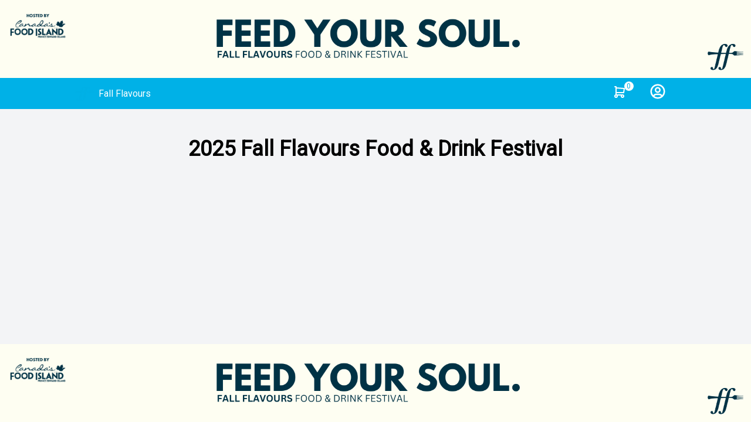

--- FILE ---
content_type: text/html
request_url: https://tickets.fallflavours.ca/b4ca735cd632358a
body_size: 2613
content:
<!DOCTYPE html><html lang="en" _v="20260119.13.02"><head><!-- Google Tag Manager -->
<script>(function(w,d,s,l,i){w[l]=w[l]||[];w[l].push({'gtm.start':
new Date().getTime(),event:'gtm.js'});var f=d.getElementsByTagName(s)[0],
j=d.createElement(s),dl=l!='dataLayer'?'&l='+l:'';j.async=true;j.src=
'https://www.googletagmanager.com/gtm.js?id='+i+dl;f.parentNode.insertBefore(j,f);
})(window,document,'script','dataLayer','GTM-5W4PW4V2');</script>
<!-- End Google Tag Manager -->
        <meta charset="utf-8">
        <title>Fall Flavours</title>
        <base href="/">
        <meta name="viewport" content="width=device-width, initial-scale=1">
        <meta name="robots" content="noindex">

        <link rel="preconnect" href="https://cdn.tidalevents.io">
        <link rel="dns-prefetch" href="https://cdn.tidalevents.io">
        <link rel="icon" type="image/png" href="https://cdn.tidalevents.io/ff-favicon-2023.png">

        <!-- Pre-connect to Google Fonts. -->
        <link rel="preconnect" href="https://fonts.googleapis.com">
        <link rel="preconnect" href="https://fonts.gstatic.com" crossorigin="">
    <style>:root{--iti-hover-color:rgba(0, 0, 0, .05);--iti-border-color:#ccc;--iti-dialcode-color:#999;--iti-dropdown-bg:white;--iti-spacer-horizontal:8px;--iti-flag-height:12px;--iti-flag-width:16px;--iti-border-width:1px;--iti-arrow-height:4px;--iti-arrow-width:6px;--iti-triangle-border:calc(var(--iti-arrow-width) / 2);--iti-arrow-padding:6px;--iti-arrow-color:#555;--iti-path-flags-1x:url(flags.192a00023f40e142.webp);--iti-path-flags-2x:url(flags@2x.580decae79f739db.webp);--iti-path-globe-1x:url(globe.98e105ca81b63f37.webp);--iti-path-globe-2x:url(globe@2x.974df6f829af5e5b.webp);--iti-flag-sprite-width:3904px;--iti-flag-sprite-height:12px;--iti-mobile-popup-margin:30px}*,:before,:after{box-sizing:border-box;border-width:0;border-style:solid;border-color:#e5e7eb}:before,:after{--tw-content:""}html{line-height:1.5;-webkit-text-size-adjust:100%;-moz-tab-size:4;tab-size:4;font-family:ui-sans-serif,system-ui,-apple-system,BlinkMacSystemFont,Segoe UI,Roboto,Helvetica Neue,Arial,Noto Sans,sans-serif,"Apple Color Emoji","Segoe UI Emoji",Segoe UI Symbol,"Noto Color Emoji"}body{margin:0;line-height:inherit}*,:before,:after{--tw-translate-x:0;--tw-translate-y:0;--tw-rotate:0;--tw-skew-x:0;--tw-skew-y:0;--tw-scale-x:1;--tw-scale-y:1;--tw-pan-x: ;--tw-pan-y: ;--tw-pinch-zoom: ;--tw-scroll-snap-strictness:proximity;--tw-ordinal: ;--tw-slashed-zero: ;--tw-numeric-figure: ;--tw-numeric-spacing: ;--tw-numeric-fraction: ;--tw-ring-inset: ;--tw-ring-offset-width:0px;--tw-ring-offset-color:#fff;--tw-ring-color:rgb(59 130 246 / .5);--tw-ring-offset-shadow:0 0 #0000;--tw-ring-shadow:0 0 #0000;--tw-shadow:0 0 #0000;--tw-shadow-colored:0 0 #0000;--tw-blur: ;--tw-brightness: ;--tw-contrast: ;--tw-grayscale: ;--tw-hue-rotate: ;--tw-invert: ;--tw-saturate: ;--tw-sepia: ;--tw-drop-shadow: ;--tw-backdrop-blur: ;--tw-backdrop-brightness: ;--tw-backdrop-contrast: ;--tw-backdrop-grayscale: ;--tw-backdrop-hue-rotate: ;--tw-backdrop-invert: ;--tw-backdrop-opacity: ;--tw-backdrop-saturate: ;--tw-backdrop-sepia: }.fixed{position:fixed}.top-0{top:0px}.right-0{right:0px}.left-0{left:0px}.z-\[999999\]{z-index:999999}.flex{display:flex}.flex-col{flex-direction:column}html{--tidal-primary-colour:rgba(43, 105, 214, 1);--primary-colour:white;--secondary-colour:white;--text-colour:black;height:100%;--tw-bg-opacity:1;background-color:rgb(243 244 246 / var(--tw-bg-opacity));--tw-text-opacity:1;color:rgb(0 0 0 / var(--tw-text-opacity))}@media print{html{--tw-bg-opacity:1;background-color:rgb(255 255 255 / var(--tw-bg-opacity))}}body{height:100%}@media (min-width: 640px){.sm\:left-auto{left:auto}.sm\:max-w-md{max-width:28rem}}</style><link rel="stylesheet" href="styles.2fca22ac62ec13fa.css" media="print" onload="this.media='all'"><noscript><link rel="stylesheet" href="styles.2fca22ac62ec13fa.css"></noscript><!-- Meta Pixel Code -->
<script>
!function(f,b,e,v,n,t,s)
{if(f.fbq)return;n=f.fbq=function(){n.callMethod?
n.callMethod.apply(n,arguments):n.queue.push(arguments)};
if(!f._fbq)f._fbq=n;n.push=n;n.loaded=!0;n.version='2.0';
n.queue=[];t=b.createElement(e);t.async=!0;
t.src=v;s=b.getElementsByTagName(e)[0];
s.parentNode.insertBefore(t,s)}(window, document,'script',
'https://connect.facebook.net/en_US/fbevents.js');
fbq('init', '381352503699148');
fbq('track', 'PageView');
</script>
<noscript><img height="1" width="1" style="display:none"
src="https://www.facebook.com/tr?id=381352503699148&ev=PageView&noscript=1"
/></noscript>
<!-- End Meta Pixel Code --><script defer data-domain="tickets.fallflavours.ca" src="https://stats.tidalevents.io/js/script.js"></script>
</head>
    <body><!-- Google Tag Manager (noscript) -->
<noscript><iframe src="https://www.googletagmanager.com/ns.html?id=GTM-5W4PW4V2"
height="0" width="0" style="display:none;visibility:hidden"></iframe></noscript>
<!-- End Google Tag Manager (noscript) -->
        <noscript>This app requires javascript to run.</noscript>

        <!-- If edge or IE, go to unsupported.html. -->
        <script>
            if (
                !!window.document.documentMode ||
                /Edge/.test(window.navigator.userAgent)
            ) {
                window.location.href = 'unsupported.html';
            }
        </script>

        <div class="tidal-alert-container fixed top-0 right-0 left-0 space-y-2 flex flex-col z-[999999] sm:left-auto sm:max-w-md"></div>

        <app-root></app-root>
    <script src="runtime.07cd90d025a98655.js" type="module"></script><script src="polyfills.5e3dd48526b78c23.js" type="module"></script><script src="main.1fcc1c3e1e8c651d.js" type="module"></script>

</body></html>


--- FILE ---
content_type: text/html; charset=utf-8
request_url: https://www.google.com/recaptcha/api2/anchor?ar=1&k=6LeSG68bAAAAAJnsyEs5ioB940JSBy1GeY1ujm1b&co=aHR0cHM6Ly90aWNrZXRzLmZhbGxmbGF2b3Vycy5jYTo0NDM.&hl=en&v=N67nZn4AqZkNcbeMu4prBgzg&size=invisible&anchor-ms=20000&execute-ms=30000&cb=x9s5ft3h3phx
body_size: 48695
content:
<!DOCTYPE HTML><html dir="ltr" lang="en"><head><meta http-equiv="Content-Type" content="text/html; charset=UTF-8">
<meta http-equiv="X-UA-Compatible" content="IE=edge">
<title>reCAPTCHA</title>
<style type="text/css">
/* cyrillic-ext */
@font-face {
  font-family: 'Roboto';
  font-style: normal;
  font-weight: 400;
  font-stretch: 100%;
  src: url(//fonts.gstatic.com/s/roboto/v48/KFO7CnqEu92Fr1ME7kSn66aGLdTylUAMa3GUBHMdazTgWw.woff2) format('woff2');
  unicode-range: U+0460-052F, U+1C80-1C8A, U+20B4, U+2DE0-2DFF, U+A640-A69F, U+FE2E-FE2F;
}
/* cyrillic */
@font-face {
  font-family: 'Roboto';
  font-style: normal;
  font-weight: 400;
  font-stretch: 100%;
  src: url(//fonts.gstatic.com/s/roboto/v48/KFO7CnqEu92Fr1ME7kSn66aGLdTylUAMa3iUBHMdazTgWw.woff2) format('woff2');
  unicode-range: U+0301, U+0400-045F, U+0490-0491, U+04B0-04B1, U+2116;
}
/* greek-ext */
@font-face {
  font-family: 'Roboto';
  font-style: normal;
  font-weight: 400;
  font-stretch: 100%;
  src: url(//fonts.gstatic.com/s/roboto/v48/KFO7CnqEu92Fr1ME7kSn66aGLdTylUAMa3CUBHMdazTgWw.woff2) format('woff2');
  unicode-range: U+1F00-1FFF;
}
/* greek */
@font-face {
  font-family: 'Roboto';
  font-style: normal;
  font-weight: 400;
  font-stretch: 100%;
  src: url(//fonts.gstatic.com/s/roboto/v48/KFO7CnqEu92Fr1ME7kSn66aGLdTylUAMa3-UBHMdazTgWw.woff2) format('woff2');
  unicode-range: U+0370-0377, U+037A-037F, U+0384-038A, U+038C, U+038E-03A1, U+03A3-03FF;
}
/* math */
@font-face {
  font-family: 'Roboto';
  font-style: normal;
  font-weight: 400;
  font-stretch: 100%;
  src: url(//fonts.gstatic.com/s/roboto/v48/KFO7CnqEu92Fr1ME7kSn66aGLdTylUAMawCUBHMdazTgWw.woff2) format('woff2');
  unicode-range: U+0302-0303, U+0305, U+0307-0308, U+0310, U+0312, U+0315, U+031A, U+0326-0327, U+032C, U+032F-0330, U+0332-0333, U+0338, U+033A, U+0346, U+034D, U+0391-03A1, U+03A3-03A9, U+03B1-03C9, U+03D1, U+03D5-03D6, U+03F0-03F1, U+03F4-03F5, U+2016-2017, U+2034-2038, U+203C, U+2040, U+2043, U+2047, U+2050, U+2057, U+205F, U+2070-2071, U+2074-208E, U+2090-209C, U+20D0-20DC, U+20E1, U+20E5-20EF, U+2100-2112, U+2114-2115, U+2117-2121, U+2123-214F, U+2190, U+2192, U+2194-21AE, U+21B0-21E5, U+21F1-21F2, U+21F4-2211, U+2213-2214, U+2216-22FF, U+2308-230B, U+2310, U+2319, U+231C-2321, U+2336-237A, U+237C, U+2395, U+239B-23B7, U+23D0, U+23DC-23E1, U+2474-2475, U+25AF, U+25B3, U+25B7, U+25BD, U+25C1, U+25CA, U+25CC, U+25FB, U+266D-266F, U+27C0-27FF, U+2900-2AFF, U+2B0E-2B11, U+2B30-2B4C, U+2BFE, U+3030, U+FF5B, U+FF5D, U+1D400-1D7FF, U+1EE00-1EEFF;
}
/* symbols */
@font-face {
  font-family: 'Roboto';
  font-style: normal;
  font-weight: 400;
  font-stretch: 100%;
  src: url(//fonts.gstatic.com/s/roboto/v48/KFO7CnqEu92Fr1ME7kSn66aGLdTylUAMaxKUBHMdazTgWw.woff2) format('woff2');
  unicode-range: U+0001-000C, U+000E-001F, U+007F-009F, U+20DD-20E0, U+20E2-20E4, U+2150-218F, U+2190, U+2192, U+2194-2199, U+21AF, U+21E6-21F0, U+21F3, U+2218-2219, U+2299, U+22C4-22C6, U+2300-243F, U+2440-244A, U+2460-24FF, U+25A0-27BF, U+2800-28FF, U+2921-2922, U+2981, U+29BF, U+29EB, U+2B00-2BFF, U+4DC0-4DFF, U+FFF9-FFFB, U+10140-1018E, U+10190-1019C, U+101A0, U+101D0-101FD, U+102E0-102FB, U+10E60-10E7E, U+1D2C0-1D2D3, U+1D2E0-1D37F, U+1F000-1F0FF, U+1F100-1F1AD, U+1F1E6-1F1FF, U+1F30D-1F30F, U+1F315, U+1F31C, U+1F31E, U+1F320-1F32C, U+1F336, U+1F378, U+1F37D, U+1F382, U+1F393-1F39F, U+1F3A7-1F3A8, U+1F3AC-1F3AF, U+1F3C2, U+1F3C4-1F3C6, U+1F3CA-1F3CE, U+1F3D4-1F3E0, U+1F3ED, U+1F3F1-1F3F3, U+1F3F5-1F3F7, U+1F408, U+1F415, U+1F41F, U+1F426, U+1F43F, U+1F441-1F442, U+1F444, U+1F446-1F449, U+1F44C-1F44E, U+1F453, U+1F46A, U+1F47D, U+1F4A3, U+1F4B0, U+1F4B3, U+1F4B9, U+1F4BB, U+1F4BF, U+1F4C8-1F4CB, U+1F4D6, U+1F4DA, U+1F4DF, U+1F4E3-1F4E6, U+1F4EA-1F4ED, U+1F4F7, U+1F4F9-1F4FB, U+1F4FD-1F4FE, U+1F503, U+1F507-1F50B, U+1F50D, U+1F512-1F513, U+1F53E-1F54A, U+1F54F-1F5FA, U+1F610, U+1F650-1F67F, U+1F687, U+1F68D, U+1F691, U+1F694, U+1F698, U+1F6AD, U+1F6B2, U+1F6B9-1F6BA, U+1F6BC, U+1F6C6-1F6CF, U+1F6D3-1F6D7, U+1F6E0-1F6EA, U+1F6F0-1F6F3, U+1F6F7-1F6FC, U+1F700-1F7FF, U+1F800-1F80B, U+1F810-1F847, U+1F850-1F859, U+1F860-1F887, U+1F890-1F8AD, U+1F8B0-1F8BB, U+1F8C0-1F8C1, U+1F900-1F90B, U+1F93B, U+1F946, U+1F984, U+1F996, U+1F9E9, U+1FA00-1FA6F, U+1FA70-1FA7C, U+1FA80-1FA89, U+1FA8F-1FAC6, U+1FACE-1FADC, U+1FADF-1FAE9, U+1FAF0-1FAF8, U+1FB00-1FBFF;
}
/* vietnamese */
@font-face {
  font-family: 'Roboto';
  font-style: normal;
  font-weight: 400;
  font-stretch: 100%;
  src: url(//fonts.gstatic.com/s/roboto/v48/KFO7CnqEu92Fr1ME7kSn66aGLdTylUAMa3OUBHMdazTgWw.woff2) format('woff2');
  unicode-range: U+0102-0103, U+0110-0111, U+0128-0129, U+0168-0169, U+01A0-01A1, U+01AF-01B0, U+0300-0301, U+0303-0304, U+0308-0309, U+0323, U+0329, U+1EA0-1EF9, U+20AB;
}
/* latin-ext */
@font-face {
  font-family: 'Roboto';
  font-style: normal;
  font-weight: 400;
  font-stretch: 100%;
  src: url(//fonts.gstatic.com/s/roboto/v48/KFO7CnqEu92Fr1ME7kSn66aGLdTylUAMa3KUBHMdazTgWw.woff2) format('woff2');
  unicode-range: U+0100-02BA, U+02BD-02C5, U+02C7-02CC, U+02CE-02D7, U+02DD-02FF, U+0304, U+0308, U+0329, U+1D00-1DBF, U+1E00-1E9F, U+1EF2-1EFF, U+2020, U+20A0-20AB, U+20AD-20C0, U+2113, U+2C60-2C7F, U+A720-A7FF;
}
/* latin */
@font-face {
  font-family: 'Roboto';
  font-style: normal;
  font-weight: 400;
  font-stretch: 100%;
  src: url(//fonts.gstatic.com/s/roboto/v48/KFO7CnqEu92Fr1ME7kSn66aGLdTylUAMa3yUBHMdazQ.woff2) format('woff2');
  unicode-range: U+0000-00FF, U+0131, U+0152-0153, U+02BB-02BC, U+02C6, U+02DA, U+02DC, U+0304, U+0308, U+0329, U+2000-206F, U+20AC, U+2122, U+2191, U+2193, U+2212, U+2215, U+FEFF, U+FFFD;
}
/* cyrillic-ext */
@font-face {
  font-family: 'Roboto';
  font-style: normal;
  font-weight: 500;
  font-stretch: 100%;
  src: url(//fonts.gstatic.com/s/roboto/v48/KFO7CnqEu92Fr1ME7kSn66aGLdTylUAMa3GUBHMdazTgWw.woff2) format('woff2');
  unicode-range: U+0460-052F, U+1C80-1C8A, U+20B4, U+2DE0-2DFF, U+A640-A69F, U+FE2E-FE2F;
}
/* cyrillic */
@font-face {
  font-family: 'Roboto';
  font-style: normal;
  font-weight: 500;
  font-stretch: 100%;
  src: url(//fonts.gstatic.com/s/roboto/v48/KFO7CnqEu92Fr1ME7kSn66aGLdTylUAMa3iUBHMdazTgWw.woff2) format('woff2');
  unicode-range: U+0301, U+0400-045F, U+0490-0491, U+04B0-04B1, U+2116;
}
/* greek-ext */
@font-face {
  font-family: 'Roboto';
  font-style: normal;
  font-weight: 500;
  font-stretch: 100%;
  src: url(//fonts.gstatic.com/s/roboto/v48/KFO7CnqEu92Fr1ME7kSn66aGLdTylUAMa3CUBHMdazTgWw.woff2) format('woff2');
  unicode-range: U+1F00-1FFF;
}
/* greek */
@font-face {
  font-family: 'Roboto';
  font-style: normal;
  font-weight: 500;
  font-stretch: 100%;
  src: url(//fonts.gstatic.com/s/roboto/v48/KFO7CnqEu92Fr1ME7kSn66aGLdTylUAMa3-UBHMdazTgWw.woff2) format('woff2');
  unicode-range: U+0370-0377, U+037A-037F, U+0384-038A, U+038C, U+038E-03A1, U+03A3-03FF;
}
/* math */
@font-face {
  font-family: 'Roboto';
  font-style: normal;
  font-weight: 500;
  font-stretch: 100%;
  src: url(//fonts.gstatic.com/s/roboto/v48/KFO7CnqEu92Fr1ME7kSn66aGLdTylUAMawCUBHMdazTgWw.woff2) format('woff2');
  unicode-range: U+0302-0303, U+0305, U+0307-0308, U+0310, U+0312, U+0315, U+031A, U+0326-0327, U+032C, U+032F-0330, U+0332-0333, U+0338, U+033A, U+0346, U+034D, U+0391-03A1, U+03A3-03A9, U+03B1-03C9, U+03D1, U+03D5-03D6, U+03F0-03F1, U+03F4-03F5, U+2016-2017, U+2034-2038, U+203C, U+2040, U+2043, U+2047, U+2050, U+2057, U+205F, U+2070-2071, U+2074-208E, U+2090-209C, U+20D0-20DC, U+20E1, U+20E5-20EF, U+2100-2112, U+2114-2115, U+2117-2121, U+2123-214F, U+2190, U+2192, U+2194-21AE, U+21B0-21E5, U+21F1-21F2, U+21F4-2211, U+2213-2214, U+2216-22FF, U+2308-230B, U+2310, U+2319, U+231C-2321, U+2336-237A, U+237C, U+2395, U+239B-23B7, U+23D0, U+23DC-23E1, U+2474-2475, U+25AF, U+25B3, U+25B7, U+25BD, U+25C1, U+25CA, U+25CC, U+25FB, U+266D-266F, U+27C0-27FF, U+2900-2AFF, U+2B0E-2B11, U+2B30-2B4C, U+2BFE, U+3030, U+FF5B, U+FF5D, U+1D400-1D7FF, U+1EE00-1EEFF;
}
/* symbols */
@font-face {
  font-family: 'Roboto';
  font-style: normal;
  font-weight: 500;
  font-stretch: 100%;
  src: url(//fonts.gstatic.com/s/roboto/v48/KFO7CnqEu92Fr1ME7kSn66aGLdTylUAMaxKUBHMdazTgWw.woff2) format('woff2');
  unicode-range: U+0001-000C, U+000E-001F, U+007F-009F, U+20DD-20E0, U+20E2-20E4, U+2150-218F, U+2190, U+2192, U+2194-2199, U+21AF, U+21E6-21F0, U+21F3, U+2218-2219, U+2299, U+22C4-22C6, U+2300-243F, U+2440-244A, U+2460-24FF, U+25A0-27BF, U+2800-28FF, U+2921-2922, U+2981, U+29BF, U+29EB, U+2B00-2BFF, U+4DC0-4DFF, U+FFF9-FFFB, U+10140-1018E, U+10190-1019C, U+101A0, U+101D0-101FD, U+102E0-102FB, U+10E60-10E7E, U+1D2C0-1D2D3, U+1D2E0-1D37F, U+1F000-1F0FF, U+1F100-1F1AD, U+1F1E6-1F1FF, U+1F30D-1F30F, U+1F315, U+1F31C, U+1F31E, U+1F320-1F32C, U+1F336, U+1F378, U+1F37D, U+1F382, U+1F393-1F39F, U+1F3A7-1F3A8, U+1F3AC-1F3AF, U+1F3C2, U+1F3C4-1F3C6, U+1F3CA-1F3CE, U+1F3D4-1F3E0, U+1F3ED, U+1F3F1-1F3F3, U+1F3F5-1F3F7, U+1F408, U+1F415, U+1F41F, U+1F426, U+1F43F, U+1F441-1F442, U+1F444, U+1F446-1F449, U+1F44C-1F44E, U+1F453, U+1F46A, U+1F47D, U+1F4A3, U+1F4B0, U+1F4B3, U+1F4B9, U+1F4BB, U+1F4BF, U+1F4C8-1F4CB, U+1F4D6, U+1F4DA, U+1F4DF, U+1F4E3-1F4E6, U+1F4EA-1F4ED, U+1F4F7, U+1F4F9-1F4FB, U+1F4FD-1F4FE, U+1F503, U+1F507-1F50B, U+1F50D, U+1F512-1F513, U+1F53E-1F54A, U+1F54F-1F5FA, U+1F610, U+1F650-1F67F, U+1F687, U+1F68D, U+1F691, U+1F694, U+1F698, U+1F6AD, U+1F6B2, U+1F6B9-1F6BA, U+1F6BC, U+1F6C6-1F6CF, U+1F6D3-1F6D7, U+1F6E0-1F6EA, U+1F6F0-1F6F3, U+1F6F7-1F6FC, U+1F700-1F7FF, U+1F800-1F80B, U+1F810-1F847, U+1F850-1F859, U+1F860-1F887, U+1F890-1F8AD, U+1F8B0-1F8BB, U+1F8C0-1F8C1, U+1F900-1F90B, U+1F93B, U+1F946, U+1F984, U+1F996, U+1F9E9, U+1FA00-1FA6F, U+1FA70-1FA7C, U+1FA80-1FA89, U+1FA8F-1FAC6, U+1FACE-1FADC, U+1FADF-1FAE9, U+1FAF0-1FAF8, U+1FB00-1FBFF;
}
/* vietnamese */
@font-face {
  font-family: 'Roboto';
  font-style: normal;
  font-weight: 500;
  font-stretch: 100%;
  src: url(//fonts.gstatic.com/s/roboto/v48/KFO7CnqEu92Fr1ME7kSn66aGLdTylUAMa3OUBHMdazTgWw.woff2) format('woff2');
  unicode-range: U+0102-0103, U+0110-0111, U+0128-0129, U+0168-0169, U+01A0-01A1, U+01AF-01B0, U+0300-0301, U+0303-0304, U+0308-0309, U+0323, U+0329, U+1EA0-1EF9, U+20AB;
}
/* latin-ext */
@font-face {
  font-family: 'Roboto';
  font-style: normal;
  font-weight: 500;
  font-stretch: 100%;
  src: url(//fonts.gstatic.com/s/roboto/v48/KFO7CnqEu92Fr1ME7kSn66aGLdTylUAMa3KUBHMdazTgWw.woff2) format('woff2');
  unicode-range: U+0100-02BA, U+02BD-02C5, U+02C7-02CC, U+02CE-02D7, U+02DD-02FF, U+0304, U+0308, U+0329, U+1D00-1DBF, U+1E00-1E9F, U+1EF2-1EFF, U+2020, U+20A0-20AB, U+20AD-20C0, U+2113, U+2C60-2C7F, U+A720-A7FF;
}
/* latin */
@font-face {
  font-family: 'Roboto';
  font-style: normal;
  font-weight: 500;
  font-stretch: 100%;
  src: url(//fonts.gstatic.com/s/roboto/v48/KFO7CnqEu92Fr1ME7kSn66aGLdTylUAMa3yUBHMdazQ.woff2) format('woff2');
  unicode-range: U+0000-00FF, U+0131, U+0152-0153, U+02BB-02BC, U+02C6, U+02DA, U+02DC, U+0304, U+0308, U+0329, U+2000-206F, U+20AC, U+2122, U+2191, U+2193, U+2212, U+2215, U+FEFF, U+FFFD;
}
/* cyrillic-ext */
@font-face {
  font-family: 'Roboto';
  font-style: normal;
  font-weight: 900;
  font-stretch: 100%;
  src: url(//fonts.gstatic.com/s/roboto/v48/KFO7CnqEu92Fr1ME7kSn66aGLdTylUAMa3GUBHMdazTgWw.woff2) format('woff2');
  unicode-range: U+0460-052F, U+1C80-1C8A, U+20B4, U+2DE0-2DFF, U+A640-A69F, U+FE2E-FE2F;
}
/* cyrillic */
@font-face {
  font-family: 'Roboto';
  font-style: normal;
  font-weight: 900;
  font-stretch: 100%;
  src: url(//fonts.gstatic.com/s/roboto/v48/KFO7CnqEu92Fr1ME7kSn66aGLdTylUAMa3iUBHMdazTgWw.woff2) format('woff2');
  unicode-range: U+0301, U+0400-045F, U+0490-0491, U+04B0-04B1, U+2116;
}
/* greek-ext */
@font-face {
  font-family: 'Roboto';
  font-style: normal;
  font-weight: 900;
  font-stretch: 100%;
  src: url(//fonts.gstatic.com/s/roboto/v48/KFO7CnqEu92Fr1ME7kSn66aGLdTylUAMa3CUBHMdazTgWw.woff2) format('woff2');
  unicode-range: U+1F00-1FFF;
}
/* greek */
@font-face {
  font-family: 'Roboto';
  font-style: normal;
  font-weight: 900;
  font-stretch: 100%;
  src: url(//fonts.gstatic.com/s/roboto/v48/KFO7CnqEu92Fr1ME7kSn66aGLdTylUAMa3-UBHMdazTgWw.woff2) format('woff2');
  unicode-range: U+0370-0377, U+037A-037F, U+0384-038A, U+038C, U+038E-03A1, U+03A3-03FF;
}
/* math */
@font-face {
  font-family: 'Roboto';
  font-style: normal;
  font-weight: 900;
  font-stretch: 100%;
  src: url(//fonts.gstatic.com/s/roboto/v48/KFO7CnqEu92Fr1ME7kSn66aGLdTylUAMawCUBHMdazTgWw.woff2) format('woff2');
  unicode-range: U+0302-0303, U+0305, U+0307-0308, U+0310, U+0312, U+0315, U+031A, U+0326-0327, U+032C, U+032F-0330, U+0332-0333, U+0338, U+033A, U+0346, U+034D, U+0391-03A1, U+03A3-03A9, U+03B1-03C9, U+03D1, U+03D5-03D6, U+03F0-03F1, U+03F4-03F5, U+2016-2017, U+2034-2038, U+203C, U+2040, U+2043, U+2047, U+2050, U+2057, U+205F, U+2070-2071, U+2074-208E, U+2090-209C, U+20D0-20DC, U+20E1, U+20E5-20EF, U+2100-2112, U+2114-2115, U+2117-2121, U+2123-214F, U+2190, U+2192, U+2194-21AE, U+21B0-21E5, U+21F1-21F2, U+21F4-2211, U+2213-2214, U+2216-22FF, U+2308-230B, U+2310, U+2319, U+231C-2321, U+2336-237A, U+237C, U+2395, U+239B-23B7, U+23D0, U+23DC-23E1, U+2474-2475, U+25AF, U+25B3, U+25B7, U+25BD, U+25C1, U+25CA, U+25CC, U+25FB, U+266D-266F, U+27C0-27FF, U+2900-2AFF, U+2B0E-2B11, U+2B30-2B4C, U+2BFE, U+3030, U+FF5B, U+FF5D, U+1D400-1D7FF, U+1EE00-1EEFF;
}
/* symbols */
@font-face {
  font-family: 'Roboto';
  font-style: normal;
  font-weight: 900;
  font-stretch: 100%;
  src: url(//fonts.gstatic.com/s/roboto/v48/KFO7CnqEu92Fr1ME7kSn66aGLdTylUAMaxKUBHMdazTgWw.woff2) format('woff2');
  unicode-range: U+0001-000C, U+000E-001F, U+007F-009F, U+20DD-20E0, U+20E2-20E4, U+2150-218F, U+2190, U+2192, U+2194-2199, U+21AF, U+21E6-21F0, U+21F3, U+2218-2219, U+2299, U+22C4-22C6, U+2300-243F, U+2440-244A, U+2460-24FF, U+25A0-27BF, U+2800-28FF, U+2921-2922, U+2981, U+29BF, U+29EB, U+2B00-2BFF, U+4DC0-4DFF, U+FFF9-FFFB, U+10140-1018E, U+10190-1019C, U+101A0, U+101D0-101FD, U+102E0-102FB, U+10E60-10E7E, U+1D2C0-1D2D3, U+1D2E0-1D37F, U+1F000-1F0FF, U+1F100-1F1AD, U+1F1E6-1F1FF, U+1F30D-1F30F, U+1F315, U+1F31C, U+1F31E, U+1F320-1F32C, U+1F336, U+1F378, U+1F37D, U+1F382, U+1F393-1F39F, U+1F3A7-1F3A8, U+1F3AC-1F3AF, U+1F3C2, U+1F3C4-1F3C6, U+1F3CA-1F3CE, U+1F3D4-1F3E0, U+1F3ED, U+1F3F1-1F3F3, U+1F3F5-1F3F7, U+1F408, U+1F415, U+1F41F, U+1F426, U+1F43F, U+1F441-1F442, U+1F444, U+1F446-1F449, U+1F44C-1F44E, U+1F453, U+1F46A, U+1F47D, U+1F4A3, U+1F4B0, U+1F4B3, U+1F4B9, U+1F4BB, U+1F4BF, U+1F4C8-1F4CB, U+1F4D6, U+1F4DA, U+1F4DF, U+1F4E3-1F4E6, U+1F4EA-1F4ED, U+1F4F7, U+1F4F9-1F4FB, U+1F4FD-1F4FE, U+1F503, U+1F507-1F50B, U+1F50D, U+1F512-1F513, U+1F53E-1F54A, U+1F54F-1F5FA, U+1F610, U+1F650-1F67F, U+1F687, U+1F68D, U+1F691, U+1F694, U+1F698, U+1F6AD, U+1F6B2, U+1F6B9-1F6BA, U+1F6BC, U+1F6C6-1F6CF, U+1F6D3-1F6D7, U+1F6E0-1F6EA, U+1F6F0-1F6F3, U+1F6F7-1F6FC, U+1F700-1F7FF, U+1F800-1F80B, U+1F810-1F847, U+1F850-1F859, U+1F860-1F887, U+1F890-1F8AD, U+1F8B0-1F8BB, U+1F8C0-1F8C1, U+1F900-1F90B, U+1F93B, U+1F946, U+1F984, U+1F996, U+1F9E9, U+1FA00-1FA6F, U+1FA70-1FA7C, U+1FA80-1FA89, U+1FA8F-1FAC6, U+1FACE-1FADC, U+1FADF-1FAE9, U+1FAF0-1FAF8, U+1FB00-1FBFF;
}
/* vietnamese */
@font-face {
  font-family: 'Roboto';
  font-style: normal;
  font-weight: 900;
  font-stretch: 100%;
  src: url(//fonts.gstatic.com/s/roboto/v48/KFO7CnqEu92Fr1ME7kSn66aGLdTylUAMa3OUBHMdazTgWw.woff2) format('woff2');
  unicode-range: U+0102-0103, U+0110-0111, U+0128-0129, U+0168-0169, U+01A0-01A1, U+01AF-01B0, U+0300-0301, U+0303-0304, U+0308-0309, U+0323, U+0329, U+1EA0-1EF9, U+20AB;
}
/* latin-ext */
@font-face {
  font-family: 'Roboto';
  font-style: normal;
  font-weight: 900;
  font-stretch: 100%;
  src: url(//fonts.gstatic.com/s/roboto/v48/KFO7CnqEu92Fr1ME7kSn66aGLdTylUAMa3KUBHMdazTgWw.woff2) format('woff2');
  unicode-range: U+0100-02BA, U+02BD-02C5, U+02C7-02CC, U+02CE-02D7, U+02DD-02FF, U+0304, U+0308, U+0329, U+1D00-1DBF, U+1E00-1E9F, U+1EF2-1EFF, U+2020, U+20A0-20AB, U+20AD-20C0, U+2113, U+2C60-2C7F, U+A720-A7FF;
}
/* latin */
@font-face {
  font-family: 'Roboto';
  font-style: normal;
  font-weight: 900;
  font-stretch: 100%;
  src: url(//fonts.gstatic.com/s/roboto/v48/KFO7CnqEu92Fr1ME7kSn66aGLdTylUAMa3yUBHMdazQ.woff2) format('woff2');
  unicode-range: U+0000-00FF, U+0131, U+0152-0153, U+02BB-02BC, U+02C6, U+02DA, U+02DC, U+0304, U+0308, U+0329, U+2000-206F, U+20AC, U+2122, U+2191, U+2193, U+2212, U+2215, U+FEFF, U+FFFD;
}

</style>
<link rel="stylesheet" type="text/css" href="https://www.gstatic.com/recaptcha/releases/N67nZn4AqZkNcbeMu4prBgzg/styles__ltr.css">
<script nonce="evhVMg3hs4IXig7o3opIpw" type="text/javascript">window['__recaptcha_api'] = 'https://www.google.com/recaptcha/api2/';</script>
<script type="text/javascript" src="https://www.gstatic.com/recaptcha/releases/N67nZn4AqZkNcbeMu4prBgzg/recaptcha__en.js" nonce="evhVMg3hs4IXig7o3opIpw">
      
    </script></head>
<body><div id="rc-anchor-alert" class="rc-anchor-alert"></div>
<input type="hidden" id="recaptcha-token" value="[base64]">
<script type="text/javascript" nonce="evhVMg3hs4IXig7o3opIpw">
      recaptcha.anchor.Main.init("[\x22ainput\x22,[\x22bgdata\x22,\x22\x22,\[base64]/[base64]/[base64]/ZyhXLGgpOnEoW04sMjEsbF0sVywwKSxoKSxmYWxzZSxmYWxzZSl9Y2F0Y2goayl7RygzNTgsVyk/[base64]/[base64]/[base64]/[base64]/[base64]/[base64]/[base64]/bmV3IEJbT10oRFswXSk6dz09Mj9uZXcgQltPXShEWzBdLERbMV0pOnc9PTM/bmV3IEJbT10oRFswXSxEWzFdLERbMl0pOnc9PTQ/[base64]/[base64]/[base64]/[base64]/[base64]\\u003d\x22,\[base64]\\u003d\x22,\x22e8K5esOvZ8KHTMOUaCB2JsOES8OJRH1Ow6jCii7CmGnCiBzCsVDDkVtMw6YkD8O4UHEBwo/[base64]/CnE7DkmvDnsOXWRQcfMKJw4Vjw67DslPDu8OQE8KiXCTDpn7DosK4I8OMF0kRw6ggWsOVwp46C8OlCAMxwpvCncO3wpBDwqYBe37DrmsywrrDjsKTwoTDpsKNwqddADPCuMKoN342wqnDkMKWIxsIIcO4wrvCnhrDvMOvRGQ6wp3CosKpAMOQU0DCpcOnw7/DkMKCw5HDu25Hw4NmUBlTw5tFXUkqE3fDm8O1K2/ClFfCi3jDnsObCG/CocK+PhPCmm/Cj1pyPMODwpXCn3DDtWM/AU7DonfDq8KMwpkpGkYvRsORUMKuwp/CpsOHBybDmhTDk8OGKcOQwq7DuMKHcE3Dh2DDjwpIwrzCpcOQGsOucwtmY27CjsKgJMOSDcKjE3nCjMK9NsK9SQvDqS/DmMOLAMKwwpRfwpPCm8O2w7rDshwlP2nDvVMnwq3CusKFVcKnwoTDkBbCpcKOworDjcK5KU/Cn8OWLE8tw4k5JFbCo8OHw5/Dq8OLOX5/w7wrw5vDk0Few6AaakrCqSJ5w4/DvUHDghHDhsK4XjHDi8OlwrjDnsK7w5Y2Twsjw7ELKcOwc8OUJXrCpMKzwpjCksO6MMO5woE5DcO8wpPCu8K6w4RUFcKEZsKJTRXCrcOZwqEuwrldwpvDj1PCvsOcw6PCrjLDocKjwovDqsKBMsOEX0pCw7zCkw4oV8KOwo/Dh8KKw4DCssKJWsKVw4HDlsKMGcO7wrjDksK5wqPDo0wHG0cSw4XCohPCrEAww6Y2HyhXwo8VdsOTwpc/wpHDhsK8NcK4FUl8e3PCgsOqMQ9RbsK0wqg7JcOOw43DsV4lfcKeOcONw7bDmRjDvMOlw7dbGcOLw7rDuRJ9wqzCjMO2wrcSKztYTsOkbQDCtFQ/wrYYw77CviDCuBPDvMKow4E1wq3Dtk3CssKNw5HCoQrDm8KbYMOOw5EFVHLCscKldj42wrNqw4/CnMKkw6rDq8OoZ8KAwp9BbhrDvsOgWcKac8OqeMOXwqHChyXChsKbw7fCrXRkKEMLw5dQRwPCnMK1AUZRBXFNw4BHw77Cr8OWMj3Cr8OODGrDrMOiw5PCi2TCkMKoZMK/cMKowqdDwqA1w5/[base64]/[base64]/wr0HwrsMw6zDnldjwp0EwqDDocOJwpPCoTHCqU3Cqg/DhTzDvcOLwoDDkMK6wpVfOHQBAkBMdXTCmALCs8Kpw4/DucK5HMK0wqh/JDDCqUUqawDDhlEWS8O4L8KNGDPClSbDlArChivDtBnCucKNFnh2wq7DqcOxOXnCsMKNa8OwwrZ+wrjDjMOXwpPCq8KPwp/Dr8O6EMOKVmLCrcK0TGsYwrnDjyDCuMKsBsKkwplIwo/CrMOQw7sswrDCgGkZJsO0w5MfElkeUn8aTXA3QcOJw4BcVwDDoljCqlU/BWPCmcOyw4F5d3drw5AcRUYmGQViw6RZw7gVwpQiwpbCuUHDpHPCrg/CiwzDr0FEIW45fVLDpRJeM8KrwrPDo3/DmMK9UsO+J8KDw7/[base64]/DnsK9wrLDjiHCh8Kew5HDhl/DqMKdRxXCh8K0woHDhmrDtDPDmT40w5FDGMO4YMONwoLCoiHCocOCw5twc8KWwpLCucK2TU4IwqjDv1vCjcKAwr9Zwr89P8KzEcKOK8O5Wgg5wqdqDMK1wo/CgULCjTBWwrHClsKlKcOCw6kCVcKRUxgwwpVYwrISeMKJN8KiXsOtfVZQwrzCksOOGGE8bHdUNl1wQEDDsVAzJ8OmVMOYwofDvcK2czZVcMObXTwqfcK9w7XDiAxuwrd7UTjCnxRSWHHDocOUw6/Dn8KJKCLCuV5qFgnCglXDocKIEEHCrXEXwpvCtcKkw7zDqBHDp2kFw6HCkMOVwooXw5/CrMORUcOFCMKBw6rCt8OlJy8tIBzCnsO2B8OLwokAesKXe1bDuMOFXcO/KBXDhHLCqMOdw7jCk1fCqsK3AcOQw5DCjxwrJR/CtxIowrHCosKhWsKdQ8OTJsOtw7vDuV3DlMOFwrnDqMOuJFdjwpLCmMOMw7LDjykySMKzw7bClSoCwqrDq8KJwr7DhcOXwqnCrcOmLMO9w5bClVnDgEnDpDY1w5RrwrDCrWsVwrnDpcOQw4/DsTJlJRlCA8O7VcKya8OMacKeCBNVwqAzw4k5wr4+JmvDmk8uNcKWdsKEwpdjw7TDrcKuPxHCol89woAfwqbCsEQMwoxhwrBFLUfDl2hfDW5pw77DpsOvFcO8MXbDuMO/wphjwoDDuMOLNcOjwpwiw7xTFz0IwpR3Ok3CrxPCkyXDknbCs2bDm05OwqfCvwHDiMKCw6HCsH7ChcOBQD52wpV/w4cKwrjDpMOTCjRpwrBqwpocesOPQMOdesO4AmFlTMOrCx7DvcOsd8KWXzRZw47DosOyw4bDvMKsBWYDw5xMNRvDtWfDsMOVEsK8w7TDlS/CgsO/[base64]/CqA3DtsODNi3DqCTCnsOrB3l6wr1Gwo/DlcOrw6hgPQLCr8OGOE1UE10lKMOxwrB0wp1hIG97w6daw53Ck8OLw4fClMOtwr95TsKCw4lRw4rDkMOew7xiSMO1XA7DkcODwpNbAMKbw7fCmsO2WMK1w4Mrw5Z9w7RXwprDucKdw4ouw5LChlHClEh1w4TDqh7DqjA5C03CuEPClsOPwonCpyjCp8Klwp/[base64]/[base64]/[base64]/wqnCssKJOGjDm8Kyw5M2D8O0ASXDhRHDs8Khw7bChT3CrsK7AxPCgWvCmjFgT8Kgw5snw5Qdw6Ezwo5dwrcnbWZiIVBWU8KGw7zDi8O3X07CumzCpcOOw5lUwp3DmMKxMQ/ChyNZecO0fsOdLCzDmhwBBsOwMizCu2bDqXI4w599QAfCsjRqw6dqQi/DkDfDssKAcUnDm3TDvTPDjMOpOQ8IOlsTwpJmwrYTwop7VS1cw5rCjcK2wrnDsm4TwqYcwpXDkMOuw4hzw4TDs8O/cngdwrZRaypywrTCk0xIWcOQwofDsVpsRG/[base64]/CjyHDncK9w45bwolwwpvDr03DrE43wpvCmcK9wr1RMcKCSsK0PijCtMKoZFUPwqFHI0wecU/[base64]/Cl1fDg2XCsmHCsltjwr0XEcKlw57CisO0wps8wrnDlMK8dyZBwrtrNcK8ImBZwqF7w77DoEF2SnnCsW/[base64]/ChsK5fTkAUcKoK8OjUcK9w6pLEMOVwqYbDULDicKYw7DCikpVworDpSXDhwzCvxUqJ20wwqfCt1DDncKDU8O/w4kENcK8FMObw4zDg1M8ajcTBMK5wq4cwpNHw61Ow4LDkEDCs8K3w5Jxw5bCoBZPw58WLsO4JW3DuMKzw7vDlxHDqMK8wq7DqFt9wrlrwotXwpBmw6gNCMOfX17CuhfDucOoGn7DqsKWwq/DsMKrJQtMwqXDnwAcGjDDl1TCvlB+w4M0wpHDucO1WhVMwrRWaMOXOkjDq3paKsKIwoHCk3TCmsKiwpxdQhrClER7NW3Ct1AQw4/Cgi1ewo7ClsKNYW3CgcOiw5XDriBlJ1U/w6F9ambDm0wcwovDi8KTwrfDjBnCgMO4MHbCq0HDhl9hOCt6w5AWRcOFDsKQw4jDvSHDpW/[base64]/Cj8Ojw6zDlsOxJMOGIEMMBFFKwq3Cmjlaw6/[base64]/CrMOwwpXCl8OjU8OXW8ObKMKxZ8KnKMOEcSTCnQt8AcKEw57DosK6wovCs1k0NMK9wpTDrcO7bxUKwqPDhsKHEnXCkVANdgLCgQgmRcKAX2jDtUgObHnDh8K1Bi7CqmsQwrF5OMOtfMKBw7/DlMO6wq93wrvCvy7Cn8Kew4jCrFYHwq/CjsOCwo9GwoN3PsO4w7AtOcKGcFk5wqjCmcK7w5gUwpZrwpDDjcKme8ObScOuFsKfXcKtw7saaQjClFLCssOqwrwLLMO/[base64]/Cg1XCnsKjBcKDLW9uQHBMwqfCoAdBw4fDrsOwPsOuw67Dk0liw4VyUsK4w6wiYTFSIwnCpSvCpX0wScONw5YnVcO8woFzei7DiTAAw5LDi8OVBMKLaMOKI8K2wp3DmsKQwr5ow4NIQcO5K3/Dp3M3w6XDmTrCtlALw4wYBcOWwp15wq/DkcOPwox8QxAvwr/[base64]/wrjDt8KDMFzCuD7Cj8Orw6Yfwo9Pw7EibCnClH7CrMK4w6pkw4YrNmwMw7NBMMOlUsKqacOkw7Azw7/DrTUWw67DvcKXSh/[base64]/CumQFwrnCmMOUw6/Cu8O8QcKHXmElwrsmw602fMKFw4xiKDRPw7BVZBU3LcONw57DrsOvKsOJw5DDkCLDpjTChi7CsBdGe8Kuw78Zw4cXw4Qpw7Nlw6PCvzDDr1N7IB1jZxrDusOtasOiZF/Cp8KOwrJCfwkdJsO7wpQBISYzwrEMNcKrwp83GRLCtEPCsMKbwoBibsKBLsOlw4XCqMKewo0hDsOFe8OEfsK+w5s6XsOIMVYgGsKcaQ3DscOKw4BxM8OVFwjDnMOWwobDg8OJwpVNZlJSUxILwqPCu3Mkw5I/[base64]/[base64]/[base64]/w63CkRtSOygpwrTCtWQMw4TDnXDDnsKJwqlbWhvCuMK0DTbDv8O/fRLClBXCvXVvN8KBwpDDosKNwqFUIcK4ccOnwoodw5jCnH9HTcOJX8O/[base64]/CmsKnwrvCsDjClmjDpR3DkTLCqxjCo8KLwpPDoGTCnkFiasKXw7XDpRjCq3TDgkgiw45LwobDqMKIw6HDiScKecOPw6/Dk8KJSMOIwovDjsKPw4vCvwB7w4sbwqJqw6hFwrLCnDAqw7xsAVLDuMOHDTnDpVzCoMO3FMKWwpZEw6oDZMOZwoXDksKWEWbDq2QvHnzCkR4YwoQiw5vDk2gkIlPCjV8ZE8KjTGpew6ZQNh4swr/[base64]/CksKJPFhDZ8KQw7/CjMOlbnzCvcOOwrHCshHCicOKwqLCpsO0wrpkMBDCgMKJWcOVUD/CrcKqwpnCjBEBwpfDj3d5woHCrDINwoTCvcKbwp14w7wowqzDosKrf8OLw4DDnxJhw5MUwrFZw4zDrMK7w5AXw7VmC8OgOgHDm1/DpcODw7A1w6BDw5ozw5ZVX1ZfEcKZCcKcwr0takTDpQ3DssOKCVMMAsK9E3dQw70Dw4PDi8Ocw7PCm8KGCsKvTMKJWkrDu8O1McOxw5/Dm8OEJMOVwrrChXrDv2rDvybDhzUPCcKZNcOeIBrDscKEcVwkw47CkT3Cj2sqwp/DuMKew6Y7wqnDssOWHsKXJsK+GMOCw7kFBC7CgVNIYybCnMKndVs6NsKdwqJKwrcTd8OQw6JWw61+wrBgYcOcHsO/w7V/WHVTw7Y9w4LCr8ObQMKmbTHCn8Oiw6JQw5fDucK6X8Okw63DpMOhwp8iw4PCncOxABbDrWMtwovDp8Kff0pNfMOCI2PDk8KcwoBew6HDkMKZwrJLwqfDkl15w4NKwp4UwpsVQD7CujbCi2TDl1rCt8OdN3/DrXBcQ8KpbCTDhMO0wpcUKjNKU1NbF8Okw7DDqsO8GjLDix8JUF0UZnHDtwMIRGw1azMmacKaLm/Dv8ORLsKEwp3CicKqc2Q4QxXCj8OHJMKSw7XDtGbDgULDusOKwo3CnC9PAcKXwqLClHvCoWvDoMKRwqfDisOZMFMsOHvDsl03Vx0HNsK6wprDqG9TchJeTiHCu8Kya8OHZsKcHsK4L8Ohwp1DOk/DocO7BnzDncKsw4gqG8O0w4oywp/Ci3Vawp7DgWcSQ8OFXsOSTMOKa3/CnSXDvWF5woTDvEHDi2JxAgfDr8O1FcOKAWzDul12asKDwok1BD/[base64]/QcK1woLCosOMcB4jD8Oxw7rDnyfClsKfw5/DscK/[base64]/w5HDpAPDuibDjcOFF8KeHijCnQ9QBcO4wrYFHsOawrccA8Ktwo5+wphWDsOew7TDpsKPdQA3w57DssOlXDzDv0rDu8O9JQvCmQJADGgsw4bCnUHDrSnDtzQLB1DDp2/ChUxSQxMjw7PCt8OdTkTCg25zCjVSWcK/[base64]/CvsODwoLDixbDqsKNw5XDocKpc37ChU82acKSwqvDocKZwqVYWSsCODLClyVdwo7Cg3I6w5PCrsONw7vCvMOcwo3CgUnDsMKmwqDDpWnDqn/[base64]/w7fCv0JxFw5RIcKjwo/DnigcwrJFw7JdCmnDowvCqsKzNsO9wqnDkcKBw4TDucKaJkLCrMOoHWnDnsOFwpcfwq/[base64]/DiMKjw7t+w7XDpMKswp5uw5PDosOxwq7CisOsHDwPw5/CpsOTw6DDqwITEClvw5/Dg8O7ACrDhyLDjcKyeiTDvsORf8OFwq3DtcOuwpzCvsOIwpMgw5QdwrJPw6fCplPCkF7CtV/Dm8Ksw7fDqgV6wq5GScK9HcK8FcOSwrPCoMK/a8KUwq5zE153JMKhE8ODw6gZwpZGYcO/wpwecA12wopxVMKIwrcxw4fDiV14bjPDsMOpwonCk8OcGi7CqMODwrkVwqEPw4pfaMO4TGV+A8OGL8KMXsObaT7DoG0jw6/[base64]/Dm0zCt8ONwp7DssK3b8OZwrLCnRPDtsKfR8OoU1Y+MCMHH8KUwoLCgV0cw7HCmmfDsAjCmSV2wrfDs8KXw6ZgKVB5w4/CjwDDr8KMJ0o7w6tdQsOBw7grw7Fkw5jDmn/CkGxAw4YHwrJOw4PCmsODw7LDj8K6w4V6LsKmw6PDhhDDlMOMClXChX/[base64]/w6zClSUtwqBzwp3DmQDChSVDwpDDuMOIw5TChEJ5w5daGsK8KsOWwrxZdMK8MEMrw7TCgR/Dj8K5wok/c8KHIjwywpcpwrsVBjLDp3AZw5MgwpZ/w5fCplHCuUlHw7DDmix5EE7Dkih+w7HCpRXDhk/DhMO2dk45wpfCsybClkzDucOxw4rDkcK9w7hew4RHHyfCsGgnw7zDv8KrAsKow7LCmMK3wp5TCsOgD8O5wq5Ew794TRV5Uw7Dj8OGw43DnwDCjGXCqEnDkWx/e18CSlvCssKjbWMnw6vDvcKDwrt1BsOiwq1SexfCol0Ow5DCn8OPwqLDuVkdeBbCgG5YwrAzM8OOwrXCjiXClMOww6Aaw74ww5Ftw7QuwpnDp8K5w5HClsOEFcKMw6Jjw6rCug4ucMOZAMKjw7HDosO/w5rDlMKLSMOEw6vCuXZfwrt+wrROPD/DrEXDvSU8UAskw61YEcO/[base64]/w5bCnsOAHEUtw6rCu8Kkw4TDucOfax1Xw44/wobCqBxlTRvDuCvCssOWwo7CkAhPP8KhIMOKwqDDq1TCr1DCicKXO1ovwq5nPUHDrsOjdsOPw5fDg0LCosKmw4YuawNlwobCocOHwq8bw7nDr2fDmAXDsm8Vw4zDgcKuw5/DjMKcw4TCgQwcw7AWIsK4d0jDoCjDjHIpwrgzDn0UKsKywrdHXWU4biPCjA/Cv8O7HMK2PT3DsRAswox3wrHDhBJWw5xJOjvDgcKjwr19w6TCocO5ZVUdwpPDqsK9w7FbM8Klw592w6XDjMOXwp4nw5xIw7zChMOCcwXDlAHCtsOjPlxQwppCDWvDs8OrG8Knw44lw7BDw7nDscK4w5tTwovChMODw6vCrXx4VjjCusKUwq/DinNgw54rwqrCs152wpfCoFPDgsKXwrNkwpfDmsOhwqckUsOvLcOZwoDDjMKdwqoyVVBlw7QCwr/DtSfCiyIASAYMKFDCt8KWScKZwrhjKcOrCMKHaxhNfcO2AB4HwrpAw6QEbcKbfsOSwoTCo1HCkwwgGsKUwr/DqAMMPsKEUMOvUlNrw7HDl8O1JULCqcKLw6Nnez/[base64]/CgcKuwobDiwQqwqbCk1PCtMKHwok4fVLDu8OAwrzDuMKjwoZNw5TDmB4LDVbCgjnDuXU4YSPCvw43wp7CvQohNcOeKyVhecKHw5nDqMODw6vDgkA5cMK9EMKtAMObw4EkJMKeGcKhw7rDlFvDtsO/[base64]/w63Dpm14w4cpwprDhMOcD8Ohw4nDqcKBHm7DlMO/NMK4woNIwpDDhcKUJW/Dp0k8w4LClm8bdcO6e0tywpXCk8Kyw5nDg8KLM3TCozUmKMOpU8K/[base64]/[base64]/w67CpW/DgMOmw53DrMO3w5PCmsK5N8KDV24ZJk7CrcKWwqQ0G8O5w4bCs3PCscOkw43Co8KMw4zDksOgw4zCo8K2w5IOw5plw6jClMK/[base64]/[base64]/DgxPDncK7w5Ejw7HCssORwq5eEhPDvBfDnSN9w6Qmf3rCiwjCs8Kiw75lNkBrw6/Ct8KqwoPChMKTECskw4IQwpsAC2JOPsOaCx7Dt8K6wqzCv8KOwofCkcOdwrjCuj/CtsOOTy3ChQw3AlVtwrDDj8O8BMKnHcKjBTvDqsKAw78QQsK8CkRtW8KcScKgUyrCojXDm8OAwoXDmMKvDcObwoXCr8KCw7DDhnw4w70Dw4stA3Y6Ul5Dw7/DpW7CgmbCojXCuRLDgmbDszPCrcORw4AkCknChkw9B8OgwpE0wozDssK5wqM+w6YmLMOjPsOcwoQZWcK8w6XCqcOqw51tw4Apw4QgwpYSR8OTwq8XFyXCigQ7w7TDiV/[base64]/CjcOZwoIqGsONE8Kuw7guSMOsdcKVw40+w45Zwp7DqsO+woLCuwrDq8Knw79ZCMKQDsKpScKTdWfDu8OAUhUTQgUYwpJsw6jDs8KhwrQmwpDDjBMmw7/DosOFwqLDkMKBw6PCu8KUYsKnKsKOFGp6XMKCLcKkH8O/w4svwqYnfxEAWcKhw7sCWMOpw6bDssOyw7ocMinDpMOQD8Oqw7zDnWnDhWgxwpA/wpgwwrQ6CcOfQ8K5w7wlTn3CtVbCpGzCu8OvWyM9Sxo1w47DgnBMLsKFwoZ6wrgawpDDlHLDlMO4K8OAZcKIJ8OCwqk5wpshWnsCPmZGwodSw5wmw6YfSDLDgcKOW8Ohw5JRwofDh8Omw57Cik8XwrvDnMK5e8Kywo/CicOsA1fCs3bDjsKMwofCq8KaQ8OdNTbClcKAw53DrxrCqsKsOwDCncOIdENpw4cKw4XDsTXDqUjDmMKIw749KQHDgg7CrMO+PcO8ZsK2ScOdWHPDnlZhw4FXbcO9RwVdQldBw5XCncOFI3PDr8Oxw67Do8OLQgVrRWnDgMOge8KCXTkBWUcbwpfDmxxsw6/CucO4K1Frw6vCk8KOw791w4E0wpTCnRtyw7wYMzRIw7fDgsKJwpPCp3rDlQodLsK7O8K+woHDlsOrw4cBNFdYeiM9RcKeScKhF8O4FkLCrMKqPsKnDsK8wqfDhwDCthspWW8Vw7zDlMKUPyDCjMKoLm/CuMKfcwLDvSLDjn/[base64]/CcK/aDUdwpQSw4rCkEzDg8Kcw59twqbDmsKUFcKQKsK4SQV+wo5UESjDucOfJGBSw7XCpMKbIcOAMgvDsG/CmT8aasKvT8O4fMO7B8OOf8OFFMKCw4vCoRXDg1/DnsKzQ0XCmlfCvcKveMKrwobCjMKGw4F9w6jCp2xVOmDCpMOMw5PDtRzCj8KCw5U/AsOYIsOVF8K+w4thw4/[base64]/ChDHChMO/eGTCk8KZEsOYwq/[base64]/[base64]/w7J0ISsgBkJPKsKswonDg0zCvCfDkMKFw5kUw5sswpZbeMO4acOow448Gj8jP0jCpXlGecOMw5AAwqnCl8OcCcKKwq/ClMKSwoXCvMO5fcKcwoBJD8Ocwr3CqMKzwpzDvMK9w50AJcK4IMOiw6rDg8Kcw71iwoLCh8OQSxUlFhdZw7B3SnwJw5ZDw7cTTivCnMKyw7prwqtEWBDCjcOGCSTDnhkiwpjCnsK6fwHDrCEowoXCv8K4w57DuMOUwpMqwqRWH2wtN8Ogw7nDhjvCiylsTS/CoMOEY8ODwrzDv8Kuw6nCusKlw6nCj0p3wqlBHcKdVsOCw7/[base64]/DgHLDvUbDsMOZOABXOn90bsKZwqXCn1BtADYKw6DChsKkFMOxw7YoRsOFOQU2H3LDv8KFTjTDlgp7SsO7w4nCkcKpTcKIC8OCcgvDoMKGw4TDvy/DvTlBbMKvw7zCr8Ogw79Bwpkfw5vCjm3DszdqWsOTwobCjMOXBj9XTcKdwrp4wqvDvFjCgcKmUUcKw5I/wrZ5RsOaQh03RMOkVMO5w7bCmgI1wp5awqPDokEYwph/w4LDoMKqf8KEw73Dsg5sw4BjDB16w4DDpsK/[base64]/[base64]/DpsOJKcKewokdwpTCiy3CsUDDjylcw5clwo7DrMOwwrowJlfDhsOiwojCpRpXw5fCuMKiJcKrwoXDolbCk8K7wovCscKmw7/[base64]/[base64]/Cq8KfwqfCsy14NMOtTQHDhMKSwp1aZHDDnwLDlWXDlMKswpHDksO5w7hDHmnCvmnCvlFnC8K+wpfDijHCukzCq2YvPsOGwrFqCywKdcKcwokVwrfDqsOewoZowoLDt3ozwp7Dv0/CjsKzwrh+W23CmzTDkVzCtwvDjcOUwp5NwoDCr3xhPcKMYxnCkE9zH1rCoCzDocOPw6jCtsOUw4LDrQjChUQkXsOiwq7CgsO2YcK/w7ZtwojCucKtwqlMwpwiw6pRMsOewrBJK8OKwqEJw75za8Kxw7Fuw4HDmGZ+woLDocKJXnTCrQpnNh3Ch8KwYsOVw6TCnsOGwoEyIH/DoMKIw6DClsK7YsK1DEHCuV0Rw6Fww7jCmcKQwqLCmMKyXMKcw4piwqYrwq7CjsOcaWY+SFNxwo5pwpotwr/CosKkw7HDpBvDrEzDtMKSLSfCrcOTXcOxXMODWcOjfXjDu8KEwoxiwr/CoVc0KhvCoMOVw6IxcMOAdU/Cs0HDsVUvw4JjEwJew6s3YcOTKl7CjxTCkcOMwq5rwoYGw7DDuG7DpcKmw6Z5wqBrwp5RwoVrRTjCvsKnwpoFIMKTWMO+wqlUWEdcZB8lI8KDw6V8w6vDhldUwpfCn1tdXsOjOcOpUsK6esK/w44KCsOaw64fwpjDhwYYwrEuP8KdwqYULwB0wqIxLk3DhkpdwoFjCcObw67CtsK2Gmwcwr9xCjDCjh3CrMKTw5g6w7tHw7fCogfCosOwwrfCuMOgf0Jcw4XCimTDosOZGzTCnsOTBsOlw5/CmCTCusOzMsObPUnDiXJLwo3DsMK2Q8OJw7vCs8OOw5fDqTEyw53ClRVKwrpcwotLwojCv8ObFWfDs3RoR28raTxTEcO3wrszLMK1w6kgw4fCocKeOsOywptvKQssw4pjOTJjw4YONcO0RSUSwr3Dn8Kbwr40cMOIXcO5w5TCjMKuw7Rmw6jCmcO+XMK/wqXDrX7CnCodUMObMBzDo1bCrUYETFHDp8KiwpEfwplnEMOmZxXCqcOVw5nDgsOoS0zDk8O0wpwBwphiNwBhXcOeJAdvwozDvsO0UmNrXWZIXsKMZMOlQwnCgExsQMKeHMK4d2Frwr/Dp8KfRcKHw5lNLh3DvEFDPE/[base64]/w4cNRC7CvRrDr8KCwrhgAMKrw5JNw6Fuwrttw5tUwqIow6DCk8KVA2jClXhaw7k3wqDCv0DDk05cw6JEwrhww4gvwpzDuigsasOyecOWw7zCu8OAwrZ4woHDmcOTwo7DmFMnwqQgw4vCvDzCtlPClUfCjlDDl8OowrPDscOVRGBlwrorw6XDoUrCi8KqwpzDnhp8DU/[base64]/ComjClyIjw43DhxxowpjDm8KtwpnCqcKfbMOgwrbCl2HCvEzCjU97w5DDoXrDt8K2FnpGbsKuw5rDhAxGIQPDucOdD8KWwoPCnSrDtMORD8KHIyZsFsOBV8OiPwsua8O6FMK8wqfCm8Kqwq/Dq1Vuw4hZwr3DtMOyJ8KOZsKfE8OFRMO+eMOow6vDvUzCn3XDoXBuecKHw4LCmsKkwq/DpMKld8KZwpPDoFY0KTTCuwrDjwFtC8KHwoXDrjLDtSUrDsOBwrY8wphmWj/CrVUsbsKZwo3CmsK8w5pEdMODKsKCw7BcwqVlwrfCiMKqw4MCXmLDosKjwokswpcSKcODQ8Kxw7fDjAE9KcOqQ8Kww5TDpMO3VS1Aw5DDnh7DjW/CjytKCkhmMgjDg8KwMw0Pw4/CgFDCnHrCmMKnwpnDmsKicWzCsFTCimd3X1TCug3ChgLDv8OgTCHCpsKyw47DpiN+w5dEwrHCvyrCiMOWQsOrw5bDpsOEw7nCtBNSw5nDpxh7w5HCq8OQwqnCo0J2wqTConHCu8KzLsKkwpvCnUwawrwkc2rChMKbwpkDwqF7b2plwrDDjUV4w6BfworDqFY2Mgk/[base64]/[base64]/CtUs7w5HCs8K7MMKrw7YzBH3CsDfCi8K9JMOvDsKdOSTCrWokTMKTw4nCosK3wpZpw7fDpcKgPMOHYVFBIMO9EyZsGU3Dm8KuwocZw77DqV/DksKsY8O3w4dYGcKrw5PCgcKcRSHDu3PCt8KhZcOPwpLCtDnCs3EDKsOfdMKOwpHCsRbDosK1wr/Cv8KFwqEALCjCuMOlQWdgYcO5w65LwqNhwqnDvQ1uwoIIwqvCsCITWFEkIU/[base64]/acOrRj9Lw6fCm8Ksw5nDiGlZwp4hw7x1wpnDpsKDP08tw5fClcOyXcKCw7xAOnLCksOvFRwgw6JkHcKywrPDn2fCimDCs8O9MmnDhcOuw6/Dm8OcZl3CmsOMw7kseljCicKSwr98wr3ConJTT1nDnwDCmMO3QwfChcKqLUJdAsOZdMK0PsOPwpRZw4/[base64]/[base64]/[base64]/[base64]/[base64]/DjArDtMOxW8KcJQcuW27CqxvCpsO0w7/DmjjCtcK/ScK2w59xwrjCqcO4w7cDDsOXN8K/w4/DtikxBhXDh33CqGnDnsOMc8O9Njchw515Pw/[base64]/CnMO5ScK9w6XDhgzDn8OzVcOtID/DgQ4HwqVWwrNHZcOSw7/CgTYtwqRRNwwxwrnDi3zCiMKcAcOqw7PCrwErVgbDtjhPTxbDrE1Zw50jdcOhwp1CRMKlwrkMwpwvHcKMIcKowqHDucKKwqQsIGnCkF7CmTYlcVlmw5hPw5rDsMKdw74Ne8Oaw7TCswXDnxLDiF/ChcKWwoBnw57Dn8Oyd8ONR8KIwrJhwoJkLkXDgMOlw6LCkMOUJTnDr8K+wrDCty87w4tGw74Aw70MCVB1w5XDjcK2cDpsw6tjdmV8AsKlUMOZwpFJezzDq8OOQFrChTsjJcOdf0/DiMK+XcKBfGc5WHbDicOkY3Z9w5zChCbCrMK4PR/[base64]/wpoTwoHChMKCwrrCoHLDssKpwrYtXsOBwqM8MMOBwoh4DcO+BMKew5hBa8KBYsOTw5PDsD8SwrRwwqVyw7UFIMO6wolSw6ALw4F/wpXCmMOnwoVGNF/[base64]/DrsOaw485wr7DlGTDmcOlP8KgYhMDCMOvS8KLPWLDkkrDhQt6acKfwqHDkMKewrPClD/DmMO8wo3DlHjCs199w6IhwqEnwo1Awq3Du8KYwozDhMOCwqIiQWIPK2TCnsOuwoEjb8KmUE0Yw7www5nDvcKqwo8dw45dwrfCk8Ocw4/CisOTw60PIE3ComrClwJyw7wVw7luw6rDukASwpkPVMK4X8O/[base64]/w54sw4rChw/Cs8KpYsOFwqxxw7Ryw6t2IsOfV0PDmSNpwpLCicK8FkTCqUJqwoYjIMKow7XDpEXCgMKCTjjCucKiQS/CncO0eAvDmg7DiT17dMKQw5l9w7TDhg/DsMKtwrrDvsKVc8Ozwp5AwrrDg8KTwrJJw6PCo8KGU8Ojw7g7VcOAIR9mw5fCh8Kkwr0DC3/DqGrCriwVaiUfw4nDgMK4w5zCgcKMSMOSw4PDhG9lE8KMwq05wrLCjMKrewjCsMK0wq3CnXQewrTCt1tfwpEZFsKpw7t/A8OAScKnAcOTO8KWw7DDiwLCq8OuUnUzO1/DtsKdU8K2HmZgfUNRw6Zvw7V2cMOMwpxhSyYgNMOSa8KLw5HDoCrDjcOjwpXCpVjDvTvCvMOMG8O0wqIQQsKQbMOpTBjDi8KTwrzDoU0GwoHDsMK8AjTDucKWw5XCmS/CjcK6fHACw5dbBMOZwos2w7vCpiDDiB1Gf8OGwqYwZ8KdV0nCtG5sw6jCosOffcK3wrDCvHbDvMOzXh7DhCLCtcObD8OYUMOFwpLDvMKrC8KxwrbCi8KBw6/CnxfDgcOrClN/fVXCq2J3wqB+wpcDw4rDr0EUdsO7YsO1CcOQwogrQsOYwpvCp8K0JS7Do8Kyw6JBI8KJJW1DwpFGPMOdS0tDVF8Jw5ggRAl5e8OIVcOBWMOxw4nDl8Oyw7h6w64IcMOJwo9VUloywrjDj3s2HsO1XGAnwr/DpcKqw715w7DCrsO0YMOcw4jDiRzCr8OJG8OQw73DhkTDqC3CncOBw64WwrTClSDCr8OseMKzFEDDkcKAC8K2d8K6w7oBw7Vpw4A7YWbDvBbChS3CpMOpPkJnKnzCrWcIwpcifCbChsKmJCA8McO2w4xiw67Cs2/DrMKHw6dXw5LDiMO/wrZ9EsKdwqY+w6/Dn8OeU1fDlxrCiMOowpRiX1TCtsOjYVPDq8O5YsOeaSdsK8K4woTDt8OsFV/Dq8OGwo8xR1jCsMOgLDbCucKeVR7DmsKewoBywr3Dq0LDiBpcw7slS8KswqJcwq1rLMOldWUOaW8DbcOdREIfd8Oyw6UlTXvDthzCoAcvSC0Aw4nCscK5UcKxw4xiWsKLw7E1MTzClknCo0Rtw6tew5nCkELCoMK/[base64]/CWLCnXzDrcOIwr91AC8+dRHDpATCpSfCjsOYcMK1woHDkiQ+wpzDlMKDdcK9SMO8w5F8TsOFAGYLF8Oqwp1bCi5pGcO5w7BXEztKw7zDoxQuw4jDtsKENMKPFnbDu1JgT0LDrkB8JsOCJcOnAsK7wpDDscKDLDQAW8KvYWrDrcKRwoc/[base64]/Cq8Kpf8KWGVQXwr/DtHLChVfCrMOCw5jDjAkqMcK3wr4RCMOOWS/CoQ3CtsKRwo0gwpPDqGbDucKkblxcw7vDjsOZPMOEXsOuw4HDnlHCmDMJDknDvsOiw77DucO1LHzCi8K4wqbCtWQDX0HCs8OwO8OgG3TCtMKQXsKSFlvDiMKZXsKOTQ/[base64]\x22],null,[\x22conf\x22,null,\x226LeSG68bAAAAAJnsyEs5ioB940JSBy1GeY1ujm1b\x22,0,null,null,null,1,[21,125,63,73,95,87,41,43,42,83,102,105,109,121],[7059694,983],0,null,null,null,null,0,null,0,null,700,1,null,0,\[base64]/76lBhnEnQkZnOKMAhnM8xEZ\x22,0,1,null,null,1,null,0,0,null,null,null,0],\x22https://tickets.fallflavours.ca:443\x22,null,[3,1,1],null,null,null,1,3600,[\x22https://www.google.com/intl/en/policies/privacy/\x22,\x22https://www.google.com/intl/en/policies/terms/\x22],\x22WTky5KNfUJ6Cl3FjeRvhiaZQSaNQjYC50bMoVPmDlK4\\u003d\x22,1,0,null,1,1769380330517,0,0,[165,81,160],null,[16,207,127],\x22RC-ua9G4e5FETWxmg\x22,null,null,null,null,null,\x220dAFcWeA4SOaY3aUou3qclHN2HkLDdCJnosaDZDq_Y4pd_aAA3u9ogqQdg-0w6VI93pMb2FmSQs1eOjothSaeq_I9jni3uHhPkKw\x22,1769463130582]");
    </script></body></html>

--- FILE ---
content_type: text/css
request_url: https://tickets.fallflavours.ca/styles.2fca22ac62ec13fa.css
body_size: 61770
content:
.tippy-box[data-animation=fade][data-state=hidden]{opacity:0}[data-tippy-root]{max-width:calc(100vw - 10px)}.tippy-box{position:relative;background-color:#333;color:#fff;border-radius:4px;font-size:14px;line-height:1.4;white-space:normal;outline:0;transition-property:transform,visibility,opacity}.tippy-box[data-placement^=top]>.tippy-arrow{bottom:0}.tippy-box[data-placement^=top]>.tippy-arrow:before{bottom:-7px;left:0;border-width:8px 8px 0;border-top-color:initial;transform-origin:center top}.tippy-box[data-placement^=bottom]>.tippy-arrow{top:0}.tippy-box[data-placement^=bottom]>.tippy-arrow:before{top:-7px;left:0;border-width:0 8px 8px;border-bottom-color:initial;transform-origin:center bottom}.tippy-box[data-placement^=left]>.tippy-arrow{right:0}.tippy-box[data-placement^=left]>.tippy-arrow:before{border-width:8px 0 8px 8px;border-left-color:initial;right:-7px;transform-origin:center left}.tippy-box[data-placement^=right]>.tippy-arrow{left:0}.tippy-box[data-placement^=right]>.tippy-arrow:before{left:-7px;border-width:8px 8px 8px 0;border-right-color:initial;transform-origin:center right}.tippy-box[data-inertia][data-state=visible]{transition-timing-function:cubic-bezier(.54,1.5,.38,1.11)}.tippy-arrow{width:16px;height:16px;color:#333}.tippy-arrow:before{content:"";position:absolute;border-color:transparent;border-style:solid}.tippy-content{position:relative;padding:5px 9px;z-index:1}.tippy-box[data-animation=perspective-extreme][data-placement^=top]{transform-origin:bottom}.tippy-box[data-animation=perspective-extreme][data-placement^=top][data-state=visible]{transform:perspective(700px)}.tippy-box[data-animation=perspective-extreme][data-placement^=top][data-state=hidden]{transform:perspective(700px) translateY(10px) rotateX(90deg)}.tippy-box[data-animation=perspective-extreme][data-placement^=bottom]{transform-origin:top}.tippy-box[data-animation=perspective-extreme][data-placement^=bottom][data-state=visible]{transform:perspective(700px)}.tippy-box[data-animation=perspective-extreme][data-placement^=bottom][data-state=hidden]{transform:perspective(700px) translateY(-10px) rotateX(-90deg)}.tippy-box[data-animation=perspective-extreme][data-placement^=left]{transform-origin:right}.tippy-box[data-animation=perspective-extreme][data-placement^=left][data-state=visible]{transform:perspective(700px)}.tippy-box[data-animation=perspective-extreme][data-placement^=left][data-state=hidden]{transform:perspective(700px) translate(10px) rotateY(-90deg)}.tippy-box[data-animation=perspective-extreme][data-placement^=right]{transform-origin:left}.tippy-box[data-animation=perspective-extreme][data-placement^=right][data-state=visible]{transform:perspective(700px)}.tippy-box[data-animation=perspective-extreme][data-placement^=right][data-state=hidden]{transform:perspective(700px) translate(-10px) rotateY(90deg)}.tippy-box[data-animation=perspective-extreme][data-state=hidden]{opacity:.5}.tippy-box[data-theme~=light-border]{background-color:#fff;background-clip:padding-box;border:1px solid rgba(0,8,16,.15);color:#333;box-shadow:0 4px 14px -2px #00081014}.tippy-box[data-theme~=light-border]>.tippy-backdrop{background-color:#fff}.tippy-box[data-theme~=light-border]>.tippy-arrow:after,.tippy-box[data-theme~=light-border]>.tippy-svg-arrow:after{content:"";position:absolute;z-index:-1}.tippy-box[data-theme~=light-border]>.tippy-arrow:after{border-color:transparent;border-style:solid}.tippy-box[data-theme~=light-border][data-placement^=top]>.tippy-arrow:before{border-top-color:#fff}.tippy-box[data-theme~=light-border][data-placement^=top]>.tippy-arrow:after{border-top-color:#00081033;border-width:7px 7px 0;top:17px;left:1px}.tippy-box[data-theme~=light-border][data-placement^=top]>.tippy-svg-arrow>svg{top:16px}.tippy-box[data-theme~=light-border][data-placement^=top]>.tippy-svg-arrow:after{top:17px}.tippy-box[data-theme~=light-border][data-placement^=bottom]>.tippy-arrow:before{border-bottom-color:#fff;bottom:16px}.tippy-box[data-theme~=light-border][data-placement^=bottom]>.tippy-arrow:after{border-bottom-color:#00081033;border-width:0 7px 7px;bottom:17px;left:1px}.tippy-box[data-theme~=light-border][data-placement^=bottom]>.tippy-svg-arrow>svg{bottom:16px}.tippy-box[data-theme~=light-border][data-placement^=bottom]>.tippy-svg-arrow:after{bottom:17px}.tippy-box[data-theme~=light-border][data-placement^=left]>.tippy-arrow:before{border-left-color:#fff}.tippy-box[data-theme~=light-border][data-placement^=left]>.tippy-arrow:after{border-left-color:#00081033;border-width:7px 0 7px 7px;left:17px;top:1px}.tippy-box[data-theme~=light-border][data-placement^=left]>.tippy-svg-arrow>svg{left:11px}.tippy-box[data-theme~=light-border][data-placement^=left]>.tippy-svg-arrow:after{left:12px}.tippy-box[data-theme~=light-border][data-placement^=right]>.tippy-arrow:before{border-right-color:#fff;right:16px}.tippy-box[data-theme~=light-border][data-placement^=right]>.tippy-arrow:after{border-width:7px 7px 7px 0;right:17px;top:1px;border-right-color:#00081033}.tippy-box[data-theme~=light-border][data-placement^=right]>.tippy-svg-arrow>svg{right:11px}.tippy-box[data-theme~=light-border][data-placement^=right]>.tippy-svg-arrow:after{right:12px}.tippy-box[data-theme~=light-border]>.tippy-svg-arrow{fill:#fff}.tippy-box[data-theme~=light-border]>.tippy-svg-arrow:after{background-image:url([data-uri]);background-size:16px 6px;width:16px;height:6px}:root{--iti-hover-color: rgba(0, 0, 0, .05);--iti-border-color: #ccc;--iti-dialcode-color: #999;--iti-dropdown-bg: white;--iti-spacer-horizontal: 8px;--iti-flag-height: 12px;--iti-flag-width: 16px;--iti-border-width: 1px;--iti-arrow-height: 4px;--iti-arrow-width: 6px;--iti-triangle-border: calc(var(--iti-arrow-width) / 2);--iti-arrow-padding: 6px;--iti-arrow-color: #555;--iti-path-flags-1x: url(flags.192a00023f40e142.webp);--iti-path-flags-2x: url(flags@2x.580decae79f739db.webp);--iti-path-globe-1x: url(globe.98e105ca81b63f37.webp);--iti-path-globe-2x: url(globe@2x.974df6f829af5e5b.webp);--iti-flag-sprite-width: 3904px;--iti-flag-sprite-height: 12px;--iti-mobile-popup-margin: 30px}.iti{position:relative;display:inline-block}.iti *{box-sizing:border-box}.iti__hide{display:none}.iti__v-hide{visibility:hidden}.iti__a11y-text{width:1px;height:1px;clip:rect(1px,1px,1px,1px);overflow:hidden;position:absolute}.iti input.iti__tel-input,.iti input.iti__tel-input[type=text],.iti input.iti__tel-input[type=tel]{position:relative;z-index:0;margin:0!important}.iti__country-container{position:absolute;top:0;bottom:0;padding:var(--iti-border-width)}.iti__selected-country{z-index:1;position:relative;display:flex;align-items:center;height:100%;background:none;border:0;margin:0;padding:0;font-family:inherit;font-size:inherit;color:inherit;border-radius:0;font-weight:inherit;line-height:inherit;text-decoration:none}.iti__selected-country-primary{display:flex;align-items:center;height:100%;padding:0 var(--iti-arrow-padding) 0 var(--iti-spacer-horizontal)}.iti__arrow{margin-left:var(--iti-arrow-padding);width:0;height:0;border-left:var(--iti-triangle-border) solid transparent;border-right:var(--iti-triangle-border) solid transparent;border-top:var(--iti-arrow-height) solid var(--iti-arrow-color)}[dir=rtl] .iti__arrow{margin-right:var(--iti-arrow-padding);margin-left:0}.iti__arrow--up{border-top:none;border-bottom:var(--iti-arrow-height) solid var(--iti-arrow-color)}.iti__dropdown-content{border-radius:3px;background-color:var(--iti-dropdown-bg)}.iti--inline-dropdown .iti__dropdown-content{position:absolute;z-index:2;margin-top:3px;margin-left:calc(var(--iti-border-width) * -1);border:var(--iti-border-width) solid var(--iti-border-color);box-shadow:1px 1px 4px #0003}.iti__search-input{width:100%;border-width:0;border-radius:3px}.iti__search-input+.iti__country-list{border-top:1px solid var(--iti-border-color)}.iti__country-list{list-style:none;padding:0;margin:0;overflow-y:scroll;-webkit-overflow-scrolling:touch}.iti--inline-dropdown .iti__country-list{max-height:185px}.iti--flexible-dropdown-width .iti__country-list{white-space:nowrap}@media (max-width: 500px){.iti--flexible-dropdown-width .iti__country-list{white-space:normal}}.iti__country{display:flex;align-items:center;padding:8px var(--iti-spacer-horizontal);outline:none}.iti__dial-code{color:var(--iti-dialcode-color)}.iti__country.iti__highlight{background-color:var(--iti-hover-color)}.iti__country-list .iti__flag,.iti__country-name{margin-right:var(--iti-spacer-horizontal)}[dir=rtl] .iti__country-list .iti__flag,[dir=rtl] .iti__country-name{margin-right:0;margin-left:var(--iti-spacer-horizontal)}.iti--allow-dropdown .iti__country-container:not(:has(+ input[disabled])):not(:has(+ input[readonly])):hover,.iti--allow-dropdown .iti__country-container:not(:has(+ input[disabled])):not(:has(+ input[readonly])):hover button{cursor:pointer}.iti--allow-dropdown .iti__country-container:not(:has(+ input[disabled])):not(:has(+ input[readonly])) .iti__selected-country-primary:hover,.iti--allow-dropdown .iti__country-container:not(:has(+ input[disabled])):not(:has(+ input[readonly])) .iti__selected-country:has(+ .iti__dropdown-content:hover) .iti__selected-country-primary{background-color:var(--iti-hover-color)}.iti .iti__selected-dial-code{margin-left:4px}[dir=rtl] .iti .iti__selected-dial-code{margin-left:0;margin-right:4px}.iti--container{position:fixed;top:-1000px;left:-1000px;z-index:1060;padding:var(--iti-border-width)}.iti--container:hover{cursor:pointer}.iti--fullscreen-popup.iti--container{background-color:#00000080;top:0;bottom:0;left:0;right:0;position:fixed;padding:var(--iti-mobile-popup-margin);display:flex;flex-direction:column;justify-content:flex-start}.iti--fullscreen-popup .iti__dropdown-content{display:flex;flex-direction:column;max-height:100%;position:relative}.iti--fullscreen-popup .iti__country{padding:10px;line-height:1.5em}.iti__flag{--iti-flag-offset: 100px;height:var(--iti-flag-height);width:var(--iti-flag-width);border-radius:1px;box-shadow:0 0 1px #888;background-image:var(--iti-path-flags-1x);background-repeat:no-repeat;background-position:var(--iti-flag-offset) 0;background-size:var(--iti-flag-sprite-width) var(--iti-flag-sprite-height)}.iti__ac{--iti-flag-offset: 0px}.iti__ad{--iti-flag-offset: -16px}.iti__ae{--iti-flag-offset: -32px}.iti__af{--iti-flag-offset: -48px}.iti__ag{--iti-flag-offset: -64px}.iti__ai{--iti-flag-offset: -80px}.iti__al{--iti-flag-offset: -96px}.iti__am{--iti-flag-offset: -112px}.iti__ao{--iti-flag-offset: -128px}.iti__ar{--iti-flag-offset: -144px}.iti__as{--iti-flag-offset: -160px}.iti__at{--iti-flag-offset: -176px}.iti__au{--iti-flag-offset: -192px}.iti__aw{--iti-flag-offset: -208px}.iti__ax{--iti-flag-offset: -224px}.iti__az{--iti-flag-offset: -240px}.iti__ba{--iti-flag-offset: -256px}.iti__bb{--iti-flag-offset: -272px}.iti__bd{--iti-flag-offset: -288px}.iti__be{--iti-flag-offset: -304px}.iti__bf{--iti-flag-offset: -320px}.iti__bg{--iti-flag-offset: -336px}.iti__bh{--iti-flag-offset: -352px}.iti__bi{--iti-flag-offset: -368px}.iti__bj{--iti-flag-offset: -384px}.iti__bl{--iti-flag-offset: -400px}.iti__bm{--iti-flag-offset: -416px}.iti__bn{--iti-flag-offset: -432px}.iti__bo{--iti-flag-offset: -448px}.iti__bq{--iti-flag-offset: -464px}.iti__br{--iti-flag-offset: -480px}.iti__bs{--iti-flag-offset: -496px}.iti__bt{--iti-flag-offset: -512px}.iti__bw{--iti-flag-offset: -528px}.iti__by{--iti-flag-offset: -544px}.iti__bz{--iti-flag-offset: -560px}.iti__ca{--iti-flag-offset: -576px}.iti__cc{--iti-flag-offset: -592px}.iti__cd{--iti-flag-offset: -608px}.iti__cf{--iti-flag-offset: -624px}.iti__cg{--iti-flag-offset: -640px}.iti__ch{--iti-flag-offset: -656px}.iti__ci{--iti-flag-offset: -672px}.iti__ck{--iti-flag-offset: -688px}.iti__cl{--iti-flag-offset: -704px}.iti__cm{--iti-flag-offset: -720px}.iti__cn{--iti-flag-offset: -736px}.iti__co{--iti-flag-offset: -752px}.iti__cr{--iti-flag-offset: -768px}.iti__cu{--iti-flag-offset: -784px}.iti__cv{--iti-flag-offset: -800px}.iti__cw{--iti-flag-offset: -816px}.iti__cx{--iti-flag-offset: -832px}.iti__cy{--iti-flag-offset: -848px}.iti__cz{--iti-flag-offset: -864px}.iti__de{--iti-flag-offset: -880px}.iti__dj{--iti-flag-offset: -896px}.iti__dk{--iti-flag-offset: -912px}.iti__dm{--iti-flag-offset: -928px}.iti__do{--iti-flag-offset: -944px}.iti__dz{--iti-flag-offset: -960px}.iti__ec{--iti-flag-offset: -976px}.iti__ee{--iti-flag-offset: -992px}.iti__eg{--iti-flag-offset: -1008px}.iti__eh{--iti-flag-offset: -1024px}.iti__er{--iti-flag-offset: -1040px}.iti__es{--iti-flag-offset: -1056px}.iti__et{--iti-flag-offset: -1072px}.iti__fi{--iti-flag-offset: -1088px}.iti__fj{--iti-flag-offset: -1104px}.iti__fk{--iti-flag-offset: -1120px}.iti__fm{--iti-flag-offset: -1136px}.iti__fo{--iti-flag-offset: -1152px}.iti__fr{--iti-flag-offset: -1168px}.iti__ga{--iti-flag-offset: -1184px}.iti__gb{--iti-flag-offset: -1200px}.iti__gd{--iti-flag-offset: -1216px}.iti__ge{--iti-flag-offset: -1232px}.iti__gf{--iti-flag-offset: -1248px}.iti__gg{--iti-flag-offset: -1264px}.iti__gh{--iti-flag-offset: -1280px}.iti__gi{--iti-flag-offset: -1296px}.iti__gl{--iti-flag-offset: -1312px}.iti__gm{--iti-flag-offset: -1328px}.iti__gn{--iti-flag-offset: -1344px}.iti__gp{--iti-flag-offset: -1360px}.iti__gq{--iti-flag-offset: -1376px}.iti__gr{--iti-flag-offset: -1392px}.iti__gt{--iti-flag-offset: -1408px}.iti__gu{--iti-flag-offset: -1424px}.iti__gw{--iti-flag-offset: -1440px}.iti__gy{--iti-flag-offset: -1456px}.iti__hk{--iti-flag-offset: -1472px}.iti__hn{--iti-flag-offset: -1488px}.iti__hr{--iti-flag-offset: -1504px}.iti__ht{--iti-flag-offset: -1520px}.iti__hu{--iti-flag-offset: -1536px}.iti__id{--iti-flag-offset: -1552px}.iti__ie{--iti-flag-offset: -1568px}.iti__il{--iti-flag-offset: -1584px}.iti__im{--iti-flag-offset: -1600px}.iti__in{--iti-flag-offset: -1616px}.iti__io{--iti-flag-offset: -1632px}.iti__iq{--iti-flag-offset: -1648px}.iti__ir{--iti-flag-offset: -1664px}.iti__is{--iti-flag-offset: -1680px}.iti__it{--iti-flag-offset: -1696px}.iti__je{--iti-flag-offset: -1712px}.iti__jm{--iti-flag-offset: -1728px}.iti__jo{--iti-flag-offset: -1744px}.iti__jp{--iti-flag-offset: -1760px}.iti__ke{--iti-flag-offset: -1776px}.iti__kg{--iti-flag-offset: -1792px}.iti__kh{--iti-flag-offset: -1808px}.iti__ki{--iti-flag-offset: -1824px}.iti__km{--iti-flag-offset: -1840px}.iti__kn{--iti-flag-offset: -1856px}.iti__kp{--iti-flag-offset: -1872px}.iti__kr{--iti-flag-offset: -1888px}.iti__kw{--iti-flag-offset: -1904px}.iti__ky{--iti-flag-offset: -1920px}.iti__kz{--iti-flag-offset: -1936px}.iti__la{--iti-flag-offset: -1952px}.iti__lb{--iti-flag-offset: -1968px}.iti__lc{--iti-flag-offset: -1984px}.iti__li{--iti-flag-offset: -2000px}.iti__lk{--iti-flag-offset: -2016px}.iti__lr{--iti-flag-offset: -2032px}.iti__ls{--iti-flag-offset: -2048px}.iti__lt{--iti-flag-offset: -2064px}.iti__lu{--iti-flag-offset: -2080px}.iti__lv{--iti-flag-offset: -2096px}.iti__ly{--iti-flag-offset: -2112px}.iti__ma{--iti-flag-offset: -2128px}.iti__mc{--iti-flag-offset: -2144px}.iti__md{--iti-flag-offset: -2160px}.iti__me{--iti-flag-offset: -2176px}.iti__mf{--iti-flag-offset: -2192px}.iti__mg{--iti-flag-offset: -2208px}.iti__mh{--iti-flag-offset: -2224px}.iti__mk{--iti-flag-offset: -2240px}.iti__ml{--iti-flag-offset: -2256px}.iti__mm{--iti-flag-offset: -2272px}.iti__mn{--iti-flag-offset: -2288px}.iti__mo{--iti-flag-offset: -2304px}.iti__mp{--iti-flag-offset: -2320px}.iti__mq{--iti-flag-offset: -2336px}.iti__mr{--iti-flag-offset: -2352px}.iti__ms{--iti-flag-offset: -2368px}.iti__mt{--iti-flag-offset: -2384px}.iti__mu{--iti-flag-offset: -2400px}.iti__mv{--iti-flag-offset: -2416px}.iti__mw{--iti-flag-offset: -2432px}.iti__mx{--iti-flag-offset: -2448px}.iti__my{--iti-flag-offset: -2464px}.iti__mz{--iti-flag-offset: -2480px}.iti__na{--iti-flag-offset: -2496px}.iti__nc{--iti-flag-offset: -2512px}.iti__ne{--iti-flag-offset: -2528px}.iti__nf{--iti-flag-offset: -2544px}.iti__ng{--iti-flag-offset: -2560px}.iti__ni{--iti-flag-offset: -2576px}.iti__nl{--iti-flag-offset: -2592px}.iti__no{--iti-flag-offset: -2608px}.iti__np{--iti-flag-offset: -2624px}.iti__nr{--iti-flag-offset: -2640px}.iti__nu{--iti-flag-offset: -2656px}.iti__nz{--iti-flag-offset: -2672px}.iti__om{--iti-flag-offset: -2688px}.iti__pa{--iti-flag-offset: -2704px}.iti__pe{--iti-flag-offset: -2720px}.iti__pf{--iti-flag-offset: -2736px}.iti__pg{--iti-flag-offset: -2752px}.iti__ph{--iti-flag-offset: -2768px}.iti__pk{--iti-flag-offset: -2784px}.iti__pl{--iti-flag-offset: -2800px}.iti__pm{--iti-flag-offset: -2816px}.iti__pr{--iti-flag-offset: -2832px}.iti__ps{--iti-flag-offset: -2848px}.iti__pt{--iti-flag-offset: -2864px}.iti__pw{--iti-flag-offset: -2880px}.iti__py{--iti-flag-offset: -2896px}.iti__qa{--iti-flag-offset: -2912px}.iti__re{--iti-flag-offset: -2928px}.iti__ro{--iti-flag-offset: -2944px}.iti__rs{--iti-flag-offset: -2960px}.iti__ru{--iti-flag-offset: -2976px}.iti__rw{--iti-flag-offset: -2992px}.iti__sa{--iti-flag-offset: -3008px}.iti__sb{--iti-flag-offset: -3024px}.iti__sc{--iti-flag-offset: -3040px}.iti__sd{--iti-flag-offset: -3056px}.iti__se{--iti-flag-offset: -3072px}.iti__sg{--iti-flag-offset: -3088px}.iti__sh{--iti-flag-offset: -3104px}.iti__si{--iti-flag-offset: -3120px}.iti__sj{--iti-flag-offset: -3136px}.iti__sk{--iti-flag-offset: -3152px}.iti__sl{--iti-flag-offset: -3168px}.iti__sm{--iti-flag-offset: -3184px}.iti__sn{--iti-flag-offset: -3200px}.iti__so{--iti-flag-offset: -3216px}.iti__sr{--iti-flag-offset: -3232px}.iti__ss{--iti-flag-offset: -3248px}.iti__st{--iti-flag-offset: -3264px}.iti__sv{--iti-flag-offset: -3280px}.iti__sx{--iti-flag-offset: -3296px}.iti__sy{--iti-flag-offset: -3312px}.iti__sz{--iti-flag-offset: -3328px}.iti__tc{--iti-flag-offset: -3344px}.iti__td{--iti-flag-offset: -3360px}.iti__tg{--iti-flag-offset: -3376px}.iti__th{--iti-flag-offset: -3392px}.iti__tj{--iti-flag-offset: -3408px}.iti__tk{--iti-flag-offset: -3424px}.iti__tl{--iti-flag-offset: -3440px}.iti__tm{--iti-flag-offset: -3456px}.iti__tn{--iti-flag-offset: -3472px}.iti__to{--iti-flag-offset: -3488px}.iti__tr{--iti-flag-offset: -3504px}.iti__tt{--iti-flag-offset: -3520px}.iti__tv{--iti-flag-offset: -3536px}.iti__tw{--iti-flag-offset: -3552px}.iti__tz{--iti-flag-offset: -3568px}.iti__ua{--iti-flag-offset: -3584px}.iti__ug{--iti-flag-offset: -3600px}.iti__us{--iti-flag-offset: -3616px}.iti__uy{--iti-flag-offset: -3632px}.iti__uz{--iti-flag-offset: -3648px}.iti__va{--iti-flag-offset: -3664px}.iti__vc{--iti-flag-offset: -3680px}.iti__ve{--iti-flag-offset: -3696px}.iti__vg{--iti-flag-offset: -3712px}.iti__vi{--iti-flag-offset: -3728px}.iti__vn{--iti-flag-offset: -3744px}.iti__vu{--iti-flag-offset: -3760px}.iti__wf{--iti-flag-offset: -3776px}.iti__ws{--iti-flag-offset: -3792px}.iti__xk{--iti-flag-offset: -3808px}.iti__ye{--iti-flag-offset: -3824px}.iti__yt{--iti-flag-offset: -3840px}.iti__za{--iti-flag-offset: -3856px}.iti__zm{--iti-flag-offset: -3872px}.iti__zw{--iti-flag-offset: -3888px}.iti__globe{background-image:var(--iti-path-globe-1x);background-size:contain;background-position:right;box-shadow:none;height:19px}@media (-webkit-min-device-pixel-ratio: 2),(min-resolution: 2x){.iti__flag{background-image:var(--iti-path-flags-2x)}.iti__globe{background-image:var(--iti-path-globe-2x)}}*,:before,:after{box-sizing:border-box;border-width:0;border-style:solid;border-color:#e5e7eb}:before,:after{--tw-content: ""}html{line-height:1.5;-webkit-text-size-adjust:100%;-moz-tab-size:4;tab-size:4;font-family:ui-sans-serif,system-ui,-apple-system,BlinkMacSystemFont,Segoe UI,Roboto,Helvetica Neue,Arial,Noto Sans,sans-serif,"Apple Color Emoji","Segoe UI Emoji",Segoe UI Symbol,"Noto Color Emoji"}body{margin:0;line-height:inherit}hr{height:0;color:inherit;border-top-width:1px}abbr:where([title]){-webkit-text-decoration:underline dotted;text-decoration:underline dotted}h1,h2,h3,h4,h5,h6{font-size:inherit;font-weight:inherit}a{color:inherit;text-decoration:inherit}b,strong{font-weight:bolder}code,kbd,samp,pre{font-family:ui-monospace,SFMono-Regular,Menlo,Monaco,Consolas,Liberation Mono,Courier New,monospace;font-size:1em}small{font-size:80%}sub,sup{font-size:75%;line-height:0;position:relative;vertical-align:baseline}sub{bottom:-.25em}sup{top:-.5em}table{text-indent:0;border-color:inherit;border-collapse:collapse}button,input,optgroup,select,textarea{font-family:inherit;font-size:100%;line-height:inherit;color:inherit;margin:0;padding:0}button,select{text-transform:none}button,[type=button],[type=reset],[type=submit]{-webkit-appearance:button;background-color:transparent;background-image:none}:-moz-focusring{outline:auto}:-moz-ui-invalid{box-shadow:none}progress{vertical-align:baseline}::-webkit-inner-spin-button,::-webkit-outer-spin-button{height:auto}[type=search]{-webkit-appearance:textfield;outline-offset:-2px}::-webkit-search-decoration{-webkit-appearance:none}::-webkit-file-upload-button{-webkit-appearance:button;font:inherit}summary{display:list-item}blockquote,dl,dd,h1,h2,h3,h4,h5,h6,hr,figure,p,pre{margin:0}fieldset{margin:0;padding:0}legend{padding:0}ol,ul,menu{list-style:none;margin:0;padding:0}textarea{resize:vertical}input::placeholder,textarea::placeholder{opacity:1;color:#9ca3af}button,[role=button]{cursor:pointer}:disabled{cursor:default}img,svg,video,canvas,audio,iframe,embed,object{display:block;vertical-align:middle}img,video{max-width:100%;height:auto}[hidden]{display:none}*,:before,:after{--tw-translate-x:0;--tw-translate-y:0;--tw-rotate:0;--tw-skew-x:0;--tw-skew-y:0;--tw-scale-x:1;--tw-scale-y:1;--tw-pan-x: ;--tw-pan-y: ;--tw-pinch-zoom: ;--tw-scroll-snap-strictness:proximity;--tw-ordinal: ;--tw-slashed-zero: ;--tw-numeric-figure: ;--tw-numeric-spacing: ;--tw-numeric-fraction: ;--tw-ring-inset: ;--tw-ring-offset-width:0px;--tw-ring-offset-color:#fff;--tw-ring-color:rgb(59 130 246 / .5);--tw-ring-offset-shadow:0 0 #0000;--tw-ring-shadow:0 0 #0000;--tw-shadow:0 0 #0000;--tw-shadow-colored:0 0 #0000;--tw-blur: ;--tw-brightness: ;--tw-contrast: ;--tw-grayscale: ;--tw-hue-rotate: ;--tw-invert: ;--tw-saturate: ;--tw-sepia: ;--tw-drop-shadow: ;--tw-backdrop-blur: ;--tw-backdrop-brightness: ;--tw-backdrop-contrast: ;--tw-backdrop-grayscale: ;--tw-backdrop-hue-rotate: ;--tw-backdrop-invert: ;--tw-backdrop-opacity: ;--tw-backdrop-saturate: ;--tw-backdrop-sepia: }.container{width:100%}@media (min-width: 640px){.container{max-width:640px}}@media (min-width: 768px){.container{max-width:768px}}@media (min-width: 1024px){.container{max-width:1024px}}@media (min-width: 1280px){.container{max-width:1280px}}@media (min-width: 1536px){.container{max-width:1536px}}.sr-only{position:absolute;width:1px;height:1px;padding:0;margin:-1px;overflow:hidden;clip:rect(0,0,0,0);white-space:nowrap;border-width:0}.pointer-events-none{pointer-events:none}.visible{visibility:visible}.\!visible{visibility:visible!important}.invisible{visibility:hidden}.static{position:static}.fixed{position:fixed}.absolute{position:absolute}.relative{position:relative}.sticky{position:sticky}.inset-0{top:0px;right:0px;bottom:0px;left:0px}.top-0{top:0px}.right-0{right:0px}.left-0{left:0px}.-top-\[0\.35rem\]{top:-.35rem}.-right-\[0\.35rem\]{right:-.35rem}.top-4{top:1rem}.right-4{right:1rem}.left-1\/2{left:50%}.top-1\/2{top:50%}.top-full{top:100%}.bottom-0{bottom:0px}.top-2{top:.5rem}.right-2{right:.5rem}.top-14{top:3.5rem}.top-20{top:5rem}.right-\[15px\]{right:15px}.z-\[999999\]{z-index:999999}.z-50{z-index:50}.z-\[9999\]{z-index:9999}.z-40{z-index:40}.z-10{z-index:10}.z-30{z-index:30}.z-\[47\]{z-index:47}.z-\[48\]{z-index:48}.m-20{margin:5rem}.m-2{margin:.5rem}.m-4{margin:1rem}.m-1{margin:.25rem}.m-auto{margin:auto}.mx-auto{margin-left:auto;margin-right:auto}.my-4{margin-top:1rem;margin-bottom:1rem}.mx-1{margin-left:.25rem;margin-right:.25rem}.mx-3{margin-left:.75rem;margin-right:.75rem}.mx-2{margin-left:.5rem;margin-right:.5rem}.my-2{margin-top:.5rem;margin-bottom:.5rem}.mx-4{margin-left:1rem;margin-right:1rem}.my-12{margin-top:3rem;margin-bottom:3rem}.my-5{margin-top:1.25rem;margin-bottom:1.25rem}.mt-2{margin-top:.5rem}.mb-1{margin-bottom:.25rem}.mb-4{margin-bottom:1rem}.mb-8{margin-bottom:2rem}.mb-2{margin-bottom:.5rem}.mr-1{margin-right:.25rem}.mt-8{margin-top:2rem}.mb-5{margin-bottom:1.25rem}.mt-4{margin-top:1rem}.ml-auto{margin-left:auto}.mt-3{margin-top:.75rem}.mt-1{margin-top:.25rem}.mb-10{margin-bottom:2.5rem}.\!mt-6{margin-top:1.5rem!important}.mr-2{margin-right:.5rem}.mb-3{margin-bottom:.75rem}.ml-\[0\.1rem\]{margin-left:.1rem}.mb-20{margin-bottom:5rem}.mt-0{margin-top:0}.\!mt-0{margin-top:0!important}.mb-12{margin-bottom:3rem}.\!mb-4{margin-bottom:1rem!important}.\!mt-4{margin-top:1rem!important}.\!mt-8{margin-top:2rem!important}.ml-4{margin-left:1rem}.box-border{box-sizing:border-box}.block{display:block}.inline-block{display:inline-block}.inline{display:inline}.flex{display:flex}.\!flex{display:flex!important}.inline-flex{display:inline-flex}.table{display:table}.grid{display:grid}.contents{display:contents}.hidden{display:none}.h-full{height:100%}.h-5{height:1.25rem}.h-8{height:2rem}.h-4{height:1rem}.h-\[30px\]{height:30px}.h-\[400px\]{height:400px}.h-6{height:1.5rem}.h-\[40px\]{height:40px}.h-10{height:2.5rem}.h-80{height:20rem}.h-20{height:5rem}.h-\[7\.4rem\]{height:7.4rem}.h-\[6\.55rem\]{height:6.55rem}.h-12{height:3rem}.h-11{height:2.75rem}.h-0\.5{height:.125rem}.h-0{height:0px}.h-auto{height:auto}.\!h-full{height:100%!important}.h-\[200px\]{height:200px}.h-9{height:2.25rem}.\!h-10{height:2.5rem!important}.max-h-20{max-height:5rem}.max-h-\[30rem\]{max-height:30rem}.max-h-\[100px\]{max-height:100px}.max-h-\[200px\]{max-height:200px}.max-h-full{max-height:100%}.max-h-60{max-height:15rem}.max-h-\[1\.5rem\]{max-height:1.5rem}.max-h-\[150px\]{max-height:150px}.max-h-32{max-height:8rem}.max-h-\[80vh\]{max-height:80vh}.min-h-\[3rem\]{min-height:3rem}.min-h-full{min-height:100%}.min-h-screen{min-height:100vh}.min-h-\[5rem\]{min-height:5rem}.min-h-\[200px\]{min-height:200px}.w-full{width:100%}.w-5{width:1.25rem}.w-4{width:1rem}.w-\[30px\]{width:30px}.w-\[390px\]{width:390px}.\!w-auto{width:auto!important}.w-6{width:1.5rem}.w-\[40px\]{width:40px}.w-10{width:2.5rem}.w-\[6\.5rem\]{width:6.5rem}.\!w-full{width:100%!important}.w-11\/12{width:91.666667%}.w-40{width:10rem}.w-8{width:2rem}.w-px{width:1px}.w-80{width:20rem}.w-fit{width:-webkit-fit-content;width:-moz-fit-content;width:fit-content}.w-60{width:15rem}.w-48{width:12rem}.w-9{width:2.25rem}.w-32{width:8rem}.w-36{width:9rem}.w-\[95\%\]{width:95%}.w-2\/6{width:33.333333%}.\!w-28{width:7rem!important}.\!w-10{width:2.5rem!important}.min-w-\[25rem\]{min-width:25rem}.min-w-\[1\.25rem\]{min-width:1.25rem}.min-w-\[19rem\]{min-width:19rem}.min-w-\[30px\]{min-width:30px}.max-w-md{max-width:28rem}.max-w-5xl{max-width:64rem}.max-w-\[95vw\]{max-width:95vw}.max-w-\[14\.2857\%\]{max-width:14.2857%}.max-w-lg{max-width:32rem}.max-w-full{max-width:100%}.max-w-\[13rem\]{max-width:13rem}.max-w-sm{max-width:24rem}.max-w-\[5rem\]{max-width:5rem}.max-w-\[50\%\]{max-width:50%}.max-w-\[150px\]{max-width:150px}.max-w-\[17rem\]{max-width:17rem}.max-w-\[22rem\]{max-width:22rem}.max-w-xl{max-width:36rem}.max-w-2xl{max-width:42rem}.max-w-\[375px\]{max-width:375px}.max-w-\[15rem\]{max-width:15rem}.max-w-\[10rem\]{max-width:10rem}.flex-1{flex:1 1 0%}.flex-shrink-0{flex-shrink:0}.shrink{flex-shrink:1}.grow-0{flex-grow:0}.border-collapse{border-collapse:collapse}.origin-top{transform-origin:top}.-translate-x-1\/2{--tw-translate-x:-50%;transform:translate(var(--tw-translate-x),var(--tw-translate-y)) rotate(var(--tw-rotate)) skew(var(--tw-skew-x)) skewY(var(--tw-skew-y)) scaleX(var(--tw-scale-x)) scaleY(var(--tw-scale-y))}.-translate-y-1\/2{--tw-translate-y:-50%;transform:translate(var(--tw-translate-x),var(--tw-translate-y)) rotate(var(--tw-rotate)) skew(var(--tw-skew-x)) skewY(var(--tw-skew-y)) scaleX(var(--tw-scale-x)) scaleY(var(--tw-scale-y))}.translate-x-4{--tw-translate-x:1rem;transform:translate(var(--tw-translate-x),var(--tw-translate-y)) rotate(var(--tw-rotate)) skew(var(--tw-skew-x)) skewY(var(--tw-skew-y)) scaleX(var(--tw-scale-x)) scaleY(var(--tw-scale-y))}.rotate-\[270deg\]{--tw-rotate:270deg;transform:translate(var(--tw-translate-x),var(--tw-translate-y)) rotate(var(--tw-rotate)) skew(var(--tw-skew-x)) skewY(var(--tw-skew-y)) scaleX(var(--tw-scale-x)) scaleY(var(--tw-scale-y))}.rotate-90{--tw-rotate:90deg;transform:translate(var(--tw-translate-x),var(--tw-translate-y)) rotate(var(--tw-rotate)) skew(var(--tw-skew-x)) skewY(var(--tw-skew-y)) scaleX(var(--tw-scale-x)) scaleY(var(--tw-scale-y))}.rotate-180{--tw-rotate:180deg;transform:translate(var(--tw-translate-x),var(--tw-translate-y)) rotate(var(--tw-rotate)) skew(var(--tw-skew-x)) skewY(var(--tw-skew-y)) scaleX(var(--tw-scale-x)) scaleY(var(--tw-scale-y))}.rotate-2{--tw-rotate:2deg;transform:translate(var(--tw-translate-x),var(--tw-translate-y)) rotate(var(--tw-rotate)) skew(var(--tw-skew-x)) skewY(var(--tw-skew-y)) scaleX(var(--tw-scale-x)) scaleY(var(--tw-scale-y))}.scale-125{--tw-scale-x:1.25;--tw-scale-y:1.25;transform:translate(var(--tw-translate-x),var(--tw-translate-y)) rotate(var(--tw-rotate)) skew(var(--tw-skew-x)) skewY(var(--tw-skew-y)) scaleX(var(--tw-scale-x)) scaleY(var(--tw-scale-y))}.transform{transform:translate(var(--tw-translate-x),var(--tw-translate-y)) rotate(var(--tw-rotate)) skew(var(--tw-skew-x)) skewY(var(--tw-skew-y)) scaleX(var(--tw-scale-x)) scaleY(var(--tw-scale-y))}@keyframes spin{to{transform:rotate(360deg)}}.animate-spin{animation:spin 1s linear infinite}.\!cursor-default{cursor:default!important}.cursor-pointer{cursor:pointer}.cursor-default{cursor:default}.cursor-not-allowed{cursor:not-allowed}.select-none{-webkit-user-select:none;user-select:none}.resize-none{resize:none}.resize-y{resize:vertical}.resize{resize:both}.list-inside{list-style-position:inside}.list-disc{list-style-type:disc}.appearance-none{-webkit-appearance:none;-moz-appearance:none;appearance:none}.break-inside-avoid-page{page-break-inside:avoid;break-inside:avoid-page}.break-after-page{page-break-after:always;break-after:page}.flex-col{flex-direction:column}.flex-col-reverse{flex-direction:column-reverse}.flex-wrap{flex-wrap:wrap}.items-start{align-items:flex-start}.items-end{align-items:flex-end}.items-center{align-items:center}.justify-start{justify-content:flex-start}.\!justify-start{justify-content:flex-start!important}.justify-end{justify-content:flex-end}.justify-center{justify-content:center}.justify-between{justify-content:space-between}.justify-around{justify-content:space-around}.gap-8{gap:2rem}.gap-4{gap:1rem}.space-y-2>:not([hidden])~:not([hidden]){--tw-space-y-reverse:0;margin-top:calc(.5rem * calc(1 - var(--tw-space-y-reverse)));margin-bottom:calc(.5rem * var(--tw-space-y-reverse))}.space-x-2>:not([hidden])~:not([hidden]){--tw-space-x-reverse:0;margin-right:calc(.5rem * var(--tw-space-x-reverse));margin-left:calc(.5rem * calc(1 - var(--tw-space-x-reverse)))}.space-x-4>:not([hidden])~:not([hidden]){--tw-space-x-reverse:0;margin-right:calc(1rem * var(--tw-space-x-reverse));margin-left:calc(1rem * calc(1 - var(--tw-space-x-reverse)))}.space-x-1>:not([hidden])~:not([hidden]){--tw-space-x-reverse:0;margin-right:calc(.25rem * var(--tw-space-x-reverse));margin-left:calc(.25rem * calc(1 - var(--tw-space-x-reverse)))}.space-y-4>:not([hidden])~:not([hidden]){--tw-space-y-reverse:0;margin-top:calc(1rem * calc(1 - var(--tw-space-y-reverse)));margin-bottom:calc(1rem * var(--tw-space-y-reverse))}.\!space-y-0>:not([hidden])~:not([hidden]){--tw-space-y-reverse:0 !important;margin-top:calc(0px * calc(1 - var(--tw-space-y-reverse)))!important;margin-bottom:calc(0px * var(--tw-space-y-reverse))!important}.space-y-1>:not([hidden])~:not([hidden]){--tw-space-y-reverse:0;margin-top:calc(.25rem * calc(1 - var(--tw-space-y-reverse)));margin-bottom:calc(.25rem * var(--tw-space-y-reverse))}.space-x-10>:not([hidden])~:not([hidden]){--tw-space-x-reverse:0;margin-right:calc(2.5rem * var(--tw-space-x-reverse));margin-left:calc(2.5rem * calc(1 - var(--tw-space-x-reverse)))}.space-y-8>:not([hidden])~:not([hidden]){--tw-space-y-reverse:0;margin-top:calc(2rem * calc(1 - var(--tw-space-y-reverse)));margin-bottom:calc(2rem * var(--tw-space-y-reverse))}.self-start{align-self:flex-start}.self-end{align-self:flex-end}.self-center{align-self:center}.overflow-auto{overflow:auto}.overflow-hidden{overflow:hidden}.overflow-y-auto{overflow-y:auto}.overflow-x-hidden{overflow-x:hidden}.whitespace-pre-wrap{white-space:pre-wrap}.break-words{overflow-wrap:break-word}.break-all{word-break:break-all}.rounded{border-radius:.25rem}.rounded-lg{border-radius:.5rem}.rounded-full{border-radius:9999px}.rounded-md{border-radius:.375rem}.\!rounded-full{border-radius:9999px!important}.rounded-l{border-top-left-radius:.25rem;border-bottom-left-radius:.25rem}.\!rounded-l-none{border-top-left-radius:0!important;border-bottom-left-radius:0!important}.rounded-b-none{border-bottom-right-radius:0;border-bottom-left-radius:0}.rounded-l-lg{border-top-left-radius:.5rem;border-bottom-left-radius:.5rem}.rounded-r-lg{border-top-right-radius:.5rem;border-bottom-right-radius:.5rem}.border{border-width:1px}.border-0{border-width:0px}.\!border{border-width:1px!important}.border-y{border-top-width:1px;border-bottom-width:1px}.border-l{border-left-width:1px}.border-b{border-bottom-width:1px}.border-t{border-top-width:1px}.border-t-2{border-top-width:2px}.border-r{border-right-width:1px}.border-none{border-style:none}.border-gray-400{--tw-border-opacity:1;border-color:rgb(156 163 175 / var(--tw-border-opacity))}.border-gray-300{--tw-border-opacity:1;border-color:rgb(209 213 219 / var(--tw-border-opacity))}.border-green-400{--tw-border-opacity:1;border-color:rgb(74 222 128 / var(--tw-border-opacity))}.border-red-400{--tw-border-opacity:1;border-color:rgb(248 113 113 / var(--tw-border-opacity))}.border-gray-200{--tw-border-opacity:1;border-color:rgb(229 231 235 / var(--tw-border-opacity))}.border-black{--tw-border-opacity:1;border-color:rgb(0 0 0 / var(--tw-border-opacity))}.border-white{--tw-border-opacity:1;border-color:rgb(255 255 255 / var(--tw-border-opacity))}.border-green-600{--tw-border-opacity:1;border-color:rgb(22 163 74 / var(--tw-border-opacity))}.\!border-red-600{--tw-border-opacity:1 !important;border-color:rgb(220 38 38 / var(--tw-border-opacity))!important}.border-gray-600{--tw-border-opacity:1;border-color:rgb(75 85 99 / var(--tw-border-opacity))}.bg-gray-100{--tw-bg-opacity:1;background-color:rgb(243 244 246 / var(--tw-bg-opacity))}.bg-white{--tw-bg-opacity:1;background-color:rgb(255 255 255 / var(--tw-bg-opacity))}.bg-red-600{--tw-bg-opacity:1;background-color:rgb(220 38 38 / var(--tw-bg-opacity))}.bg-green-600{--tw-bg-opacity:1;background-color:rgb(22 163 74 / var(--tw-bg-opacity))}.bg-orange-600{--tw-bg-opacity:1;background-color:rgb(234 88 12 / var(--tw-bg-opacity))}.bg-green-100{--tw-bg-opacity:1;background-color:rgb(220 252 231 / var(--tw-bg-opacity))}.bg-red-100{--tw-bg-opacity:1;background-color:rgb(254 226 226 / var(--tw-bg-opacity))}.bg-black\/50{background-color:#00000080}.bg-gray-500{--tw-bg-opacity:1;background-color:rgb(107 114 128 / var(--tw-bg-opacity))}.bg-\[rgba\(0\,0\,0\,0\.1\)\]{background-color:#0000001a}.bg-black{--tw-bg-opacity:1;background-color:rgb(0 0 0 / var(--tw-bg-opacity))}.bg-transparent{background-color:transparent}.bg-gray-900{--tw-bg-opacity:1;background-color:rgb(17 24 39 / var(--tw-bg-opacity))}.bg-gray-300{--tw-bg-opacity:1;background-color:rgb(209 213 219 / var(--tw-bg-opacity))}.bg-gray-200{--tw-bg-opacity:1;background-color:rgb(229 231 235 / var(--tw-bg-opacity))}.bg-green-400{--tw-bg-opacity:1;background-color:rgb(74 222 128 / var(--tw-bg-opacity))}.bg-\[\#f3f3f3\]{--tw-bg-opacity:1;background-color:rgb(243 243 243 / var(--tw-bg-opacity))}.\!bg-green-600{--tw-bg-opacity:1 !important;background-color:rgb(22 163 74 / var(--tw-bg-opacity))!important}.bg-red-500{--tw-bg-opacity:1;background-color:rgb(239 68 68 / var(--tw-bg-opacity))}.bg-\[\#f3f4f6\]{--tw-bg-opacity:1;background-color:rgb(243 244 246 / var(--tw-bg-opacity))}.\!bg-black{--tw-bg-opacity:1 !important;background-color:rgb(0 0 0 / var(--tw-bg-opacity))!important}.bg-opacity-75{--tw-bg-opacity:.75}.bg-opacity-50{--tw-bg-opacity:.5}.bg-origin-border{background-origin:border-box}.fill-current{fill:currentColor}.object-contain{object-fit:contain}.p-2{padding:.5rem}.p-0{padding:0}.p-4{padding:1rem}.p-1{padding:.25rem}.p-8{padding:2rem}.\!p-0{padding:0!important}.py-1{padding-top:.25rem;padding-bottom:.25rem}.py-3{padding-top:.75rem;padding-bottom:.75rem}.px-4{padding-left:1rem;padding-right:1rem}.\!py-2{padding-top:.5rem!important;padding-bottom:.5rem!important}.px-2{padding-left:.5rem;padding-right:.5rem}.py-2{padding-top:.5rem;padding-bottom:.5rem}.py-4{padding-top:1rem;padding-bottom:1rem}.pr-10{padding-right:2.5rem}.pb-2{padding-bottom:.5rem}.pb-1{padding-bottom:.25rem}.pt-2{padding-top:.5rem}.pt-10{padding-top:2.5rem}.pt-3{padding-top:.75rem}.pb-8{padding-bottom:2rem}.pb-4{padding-bottom:1rem}.pr-1{padding-right:.25rem}.pl-2{padding-left:.5rem}.pl-1{padding-left:.25rem}.pt-4{padding-top:1rem}.text-left{text-align:left}.\!text-left{text-align:left!important}.text-center{text-align:center}.text-right{text-align:right}.align-middle{vertical-align:middle}.align-bottom{vertical-align:bottom}.text-sm{font-size:.875rem;line-height:1.25rem}.text-lg{font-size:1.125rem;line-height:1.75rem}.text-3xl{font-size:1.875rem;line-height:2.25rem}.text-xs{font-size:.75rem;line-height:1rem}.text-2xl{font-size:1.5rem;line-height:2rem}.text-xl{font-size:1.25rem;line-height:1.75rem}.\!text-2xl{font-size:1.5rem!important;line-height:2rem!important}.\!text-lg{font-size:1.125rem!important;line-height:1.75rem!important}.\!text-base{font-size:1rem!important;line-height:1.5rem!important}.text-5xl{font-size:3rem;line-height:1}.text-4xl{font-size:2.25rem;line-height:2.5rem}.text-8xl{font-size:6rem;line-height:1}.text-\[0\.8rem\]{font-size:.8rem}.text-\[0\.6rem\]{font-size:.6rem}.text-9xl{font-size:8rem;line-height:1}.\!text-xs{font-size:.75rem!important;line-height:1rem!important}.text-base{font-size:1rem;line-height:1.5rem}.font-bold{font-weight:700}.uppercase{text-transform:uppercase}.leading-5{line-height:1.25rem}.leading-4{line-height:1rem}.tracking-\[3px\]{letter-spacing:3px}.text-black{--tw-text-opacity:1;color:rgb(0 0 0 / var(--tw-text-opacity))}.text-white{--tw-text-opacity:1;color:rgb(255 255 255 / var(--tw-text-opacity))}.text-green-700{--tw-text-opacity:1;color:rgb(21 128 61 / var(--tw-text-opacity))}.text-red-700{--tw-text-opacity:1;color:rgb(185 28 28 / var(--tw-text-opacity))}.text-gray-700{--tw-text-opacity:1;color:rgb(55 65 81 / var(--tw-text-opacity))}.text-red-600{--tw-text-opacity:1;color:rgb(220 38 38 / var(--tw-text-opacity))}.text-orange-400{--tw-text-opacity:1;color:rgb(251 146 60 / var(--tw-text-opacity))}.text-current{color:currentColor}.\!text-white{--tw-text-opacity:1 !important;color:rgb(255 255 255 / var(--tw-text-opacity))!important}.text-green-600{--tw-text-opacity:1;color:rgb(22 163 74 / var(--tw-text-opacity))}.text-orange-500{--tw-text-opacity:1;color:rgb(249 115 22 / var(--tw-text-opacity))}.text-gray-400{--tw-text-opacity:1;color:rgb(156 163 175 / var(--tw-text-opacity))}.text-green-500{--tw-text-opacity:1;color:rgb(34 197 94 / var(--tw-text-opacity))}.text-red-400{--tw-text-opacity:1;color:rgb(248 113 113 / var(--tw-text-opacity))}.text-\[red\]{--tw-text-opacity:1;color:rgb(255 0 0 / var(--tw-text-opacity))}.underline{-webkit-text-decoration-line:underline;text-decoration-line:underline}.line-through{-webkit-text-decoration-line:line-through;text-decoration-line:line-through}.opacity-0{opacity:0}.opacity-50{opacity:.5}.opacity-30{opacity:.3}.opacity-100{opacity:1}.shadow-sm{--tw-shadow:0 1px 2px 0 rgb(0 0 0 / .05);--tw-shadow-colored:0 1px 2px 0 var(--tw-shadow-color);box-shadow:var(--tw-ring-offset-shadow, 0 0 #0000),var(--tw-ring-shadow, 0 0 #0000),var(--tw-shadow)}.shadow-xl{--tw-shadow:0 20px 25px -5px rgb(0 0 0 / .1), 0 8px 10px -6px rgb(0 0 0 / .1);--tw-shadow-colored:0 20px 25px -5px var(--tw-shadow-color), 0 8px 10px -6px var(--tw-shadow-color);box-shadow:var(--tw-ring-offset-shadow, 0 0 #0000),var(--tw-ring-shadow, 0 0 #0000),var(--tw-shadow)}.shadow-md{--tw-shadow:0 4px 6px -1px rgb(0 0 0 / .1), 0 2px 4px -2px rgb(0 0 0 / .1);--tw-shadow-colored:0 4px 6px -1px var(--tw-shadow-color), 0 2px 4px -2px var(--tw-shadow-color);box-shadow:var(--tw-ring-offset-shadow, 0 0 #0000),var(--tw-ring-shadow, 0 0 #0000),var(--tw-shadow)}.shadow{--tw-shadow:0 1px 3px 0 rgb(0 0 0 / .1), 0 1px 2px -1px rgb(0 0 0 / .1);--tw-shadow-colored:0 1px 3px 0 var(--tw-shadow-color), 0 1px 2px -1px var(--tw-shadow-color);box-shadow:var(--tw-ring-offset-shadow, 0 0 #0000),var(--tw-ring-shadow, 0 0 #0000),var(--tw-shadow)}.shadow-none{--tw-shadow:0 0 #0000;--tw-shadow-colored:0 0 #0000;box-shadow:var(--tw-ring-offset-shadow, 0 0 #0000),var(--tw-ring-shadow, 0 0 #0000),var(--tw-shadow)}.outline-none{outline:2px solid transparent;outline-offset:2px}.outline{outline-style:solid}.blur{--tw-blur:blur(8px);filter:var(--tw-blur) var(--tw-brightness) var(--tw-contrast) var(--tw-grayscale) var(--tw-hue-rotate) var(--tw-invert) var(--tw-saturate) var(--tw-sepia) var(--tw-drop-shadow)}.grayscale{--tw-grayscale:grayscale(100%);filter:var(--tw-blur) var(--tw-brightness) var(--tw-contrast) var(--tw-grayscale) var(--tw-hue-rotate) var(--tw-invert) var(--tw-saturate) var(--tw-sepia) var(--tw-drop-shadow)}.filter{filter:var(--tw-blur) var(--tw-brightness) var(--tw-contrast) var(--tw-grayscale) var(--tw-hue-rotate) var(--tw-invert) var(--tw-saturate) var(--tw-sepia) var(--tw-drop-shadow)}.transition{transition-property:color,background-color,border-color,fill,stroke,opacity,box-shadow,transform,filter,-webkit-text-decoration-color,-webkit-backdrop-filter;transition-property:color,background-color,border-color,text-decoration-color,fill,stroke,opacity,box-shadow,transform,filter,backdrop-filter;transition-property:color,background-color,border-color,text-decoration-color,fill,stroke,opacity,box-shadow,transform,filter,backdrop-filter,-webkit-text-decoration-color,-webkit-backdrop-filter;transition-timing-function:cubic-bezier(.4,0,.2,1);transition-duration:.15s}.transition-opacity{transition-property:opacity;transition-timing-function:cubic-bezier(.4,0,.2,1);transition-duration:.15s}.transition-all{transition-property:all;transition-timing-function:cubic-bezier(.4,0,.2,1);transition-duration:.15s}.transition-colors{transition-property:color,background-color,border-color,fill,stroke,-webkit-text-decoration-color;transition-property:color,background-color,border-color,text-decoration-color,fill,stroke;transition-property:color,background-color,border-color,text-decoration-color,fill,stroke,-webkit-text-decoration-color;transition-timing-function:cubic-bezier(.4,0,.2,1);transition-duration:.15s}.duration-300{transition-duration:.3s}.ease-in{transition-timing-function:cubic-bezier(.4,0,1,1)}.ease-out{transition-timing-function:cubic-bezier(0,0,.2,1)}.ease-in-out{transition-timing-function:cubic-bezier(.4,0,.2,1)}.line-clamp-7{overflow:hidden;display:-webkit-box;-webkit-box-orient:vertical;-webkit-line-clamp:7}.bg-primary{background-color:var(--primary-colour)}.\!bg-primary{background-color:var(--primary-colour)!important}.border-primary{border-color:var(--primary-colour)}.text-primary{color:var(--primary-colour)}.box-shadow-primary{box-shadow:0 0 0 1px var(--primary-colour)}.shadow-primary{--tw-shadow-color: var(--primary-colour);--tw-shadow: var(--tw-shadow-colored)}.bg-tidal-primary{background-color:var(--tidal-primary-colour)}.border-tidal-primary{border-color:var(--tidal-primary-colour)}.text-tidal-primary{color:var(--tidal-primary-colour)}.box-shadow-tidal-primary{box-shadow:0 0 0 1px var(--tidal-primary-colour)}.shadow-tidal-primary{--tw-shadow-color: var(--tidal-primary-colour);--tw-shadow: var(--tw-shadow-colored)}.bg-secondary{background-color:var(--secondary-colour)}.border-secondary{border-color:var(--secondary-colour)}.text-secondary{color:var(--secondary-colour)}.box-shadow-secondary{box-shadow:0 0 0 1px var(--secondary-colour)}.shadow-secondary{--tw-shadow-color: var(--secondary-colour);--tw-shadow: var(--tw-shadow-colored)}.bg-text{background-color:var(--text-colour)}.border-text{border-color:var(--text-colour)}.text-text{color:var(--text-colour)}.text-widget-primary{color:var(--widget-primary-colour)}.text-widget-on-primary-text{color:var(--widget-on-primary-text-colour)}.\!text-widget-on-primary-text{color:var(--widget-on-primary-text-colour)!important}.text-widget-background{color:var(--widget-background-colour)}.text-widget-text{color:var(--widget-text-colour)}.background-widget-primary{background-color:var(--widget-primary-colour)}.background-widget-on-primary-text{background-color:var(--widget-on-primary-text-colour)}.background-widget-background{background-color:var(--widget-background-colour)}.background-widget-text{background-color:var(--widget-text-colour)}.box-shadow-text{box-shadow:0 0 0 1px var(--text-colour)}.box-shadow-red-600{box-shadow:0 0 0 1px #dc2626}.box-shadow-green-600{box-shadow:0 0 0 1px #16a34a}.box-shadow-orange-600{box-shadow:0 0 0 1px #ea580c}.break-after-page{page-break-after:always;break-after:page}.break-inside-avoid-page{page-break-inside:avoid;break-inside:avoid-page}.\[key\:string\]{key:string}.\[box-shadow\:0_0_20px_4px_rgba\(0\,0\,0\,0\.56\)\]{box-shadow:0 0 20px 4px #0000008f}.\[text-shadow\:_-1px_-1px_0_\#000\,_1px_-1px_0_\#000\,_-1px_1px_0_\#000\,_1px_1px_0_\#000\]{text-shadow:-1px -1px 0 #000,1px -1px 0 #000,-1px 1px 0 #000,1px 1px 0 #000}.\[grid-template-columns\:repeat\(auto-fit\,15rem\)\]{grid-template-columns:repeat(auto-fit,15rem)}.\[transition\:visibility_0s_linear_400ms\,opacity_400ms\]{transition:visibility 0s linear .4s,opacity .4s}.\[transition\:visibility_0s_linear_0s\,opacity_400ms\]{transition:visibility 0s linear 0s,opacity .4s}.\[list-style-type\:_circle\]{list-style-type:circle}.glide{position:relative;width:100%;box-sizing:border-box}.glide *{box-sizing:inherit}.glide__track{overflow:hidden}.glide__slides{position:relative;width:100%;list-style:none;-webkit-backface-visibility:hidden;backface-visibility:hidden;transform-style:preserve-3d;touch-action:pan-Y;overflow:hidden;margin:0;padding:0;white-space:nowrap;display:flex;flex-wrap:nowrap;will-change:transform}.glide__slides--dragging{-webkit-user-select:none;user-select:none}.glide__slide{width:100%;height:100%;flex-shrink:0;white-space:normal;-webkit-user-select:none;user-select:none;-webkit-touch-callout:none;-webkit-tap-highlight-color:transparent}.glide__slide a{-webkit-user-select:none;user-select:none;-webkit-user-drag:none;-moz-user-select:none;-ms-user-select:none}.glide__arrows,.glide__bullets{-webkit-touch-callout:none;-webkit-user-select:none;user-select:none}.glide--rtl{direction:rtl}.glide__arrow{position:absolute;display:block;top:50%;z-index:2;color:#fff;text-transform:uppercase;padding:9px 12px;background-color:transparent;border:2px solid rgba(255,255,255,.5);border-radius:4px;box-shadow:0 .25em .5em #0000001a;text-shadow:0 .25em .5em rgba(0,0,0,.1);opacity:1;cursor:pointer;transition:opacity .15s ease,border .3s ease-in-out;transform:translateY(-50%);line-height:1}.glide__arrow:focus{outline:none}.glide__arrow:hover{border-color:#fff}.glide__arrow--left{left:2em}.glide__arrow--right{right:2em}.glide__arrow--disabled{opacity:.33}.glide__bullets{position:absolute;z-index:2;bottom:2em;left:50%;display:inline-flex;list-style:none;transform:translate(-50%)}.glide__bullet{background-color:#ffffff80;width:9px;height:9px;padding:0;border-radius:50%;border:2px solid transparent;transition:all .3s ease-in-out;cursor:pointer;line-height:0;box-shadow:0 .25em .5em #0000001a;margin:0 .25em}.glide__bullet:focus{outline:none}.glide__bullet:hover,.glide__bullet:focus{border:2px solid white;background-color:#ffffff80}.glide__bullet--active{background-color:#fff}.glide--swipeable{cursor:grab;cursor:-webkit-grab}.glide--dragging{cursor:grabbing;cursor:-webkit-grabbing}html{--tidal-primary-colour: rgba(43, 105, 214, 1);--primary-colour: white;--secondary-colour: white;--text-colour: black;height:100%;--tw-bg-opacity:1;background-color:rgb(243 244 246 / var(--tw-bg-opacity));--tw-text-opacity:1;color:rgb(0 0 0 / var(--tw-text-opacity))}@media print{html{--tw-bg-opacity:1;background-color:rgb(255 255 255 / var(--tw-bg-opacity))}}body{height:100%}.icon{stroke:currentColor;width:1em;height:1em;min-width:1em;min-height:1em;vertical-align:middle;overflow:hidden}.checkout-input{width:100%;-webkit-appearance:none;-moz-appearance:none;appearance:none;border-radius:.25rem;border-width:1px;--tw-border-opacity:1;border-color:rgb(156 163 175 / var(--tw-border-opacity));--tw-bg-opacity:1;background-color:rgb(255 255 255 / var(--tw-bg-opacity));padding:.5rem;font-size:.875rem;line-height:1.25rem}.checkout-input:focus{outline:2px solid transparent;outline-offset:2px;border-color:var(--primary-colour)}.checkout-input:disabled{cursor:not-allowed;-webkit-user-select:none;user-select:none;background-color:#0000001f;color:#00000042}@media (min-width: 640px){.checkout-input{font-size:1rem;line-height:1.5rem}}.checkout-input.checkout-input-error-outline:invalid{--tw-border-opacity:1;border-color:rgb(248 113 113 / var(--tw-border-opacity))}select.checkout-input{background-image:url("data:image/svg+xml,%3csvg xmlns='http://www.w3.org/2000/svg' fill='none' viewBox='0 0 20 20'%3e%3cpath stroke='%236b7280' stroke-linecap='round' stroke-linejoin='round' stroke-width='1.5' d='M6 8l4 4 4-4'/%3e%3c/svg%3e")!important;background-position:right .5rem center;background-size:1.5em 1.5em;background-repeat:no-repeat;padding-right:2.5rem;-webkit-print-color-adjust:exact;color-adjust:exact}.number-input{-moz-appearance:textfield}.number-input::-webkit-outer-spin-button,.number-input::-webkit-inner-spin-button{-webkit-appearance:none;margin:0}input[type=checkbox]{display:inline-block;height:1.25rem;width:1.25rem;flex-shrink:0;-webkit-user-select:none;user-select:none;-webkit-appearance:none;-moz-appearance:none;appearance:none;border-radius:.25rem;border-width:1px;--tw-border-opacity:1;border-color:rgb(209 213 219 / var(--tw-border-opacity));--tw-bg-opacity:1;background-color:rgb(255 255 255 / var(--tw-bg-opacity));background-origin:border-box;padding:0;vertical-align:middle;--tw-shadow:0 1px 2px 0 rgb(0 0 0 / .05);--tw-shadow-colored:0 1px 2px 0 var(--tw-shadow-color);box-shadow:var(--tw-ring-offset-shadow, 0 0 #0000),var(--tw-ring-shadow, 0 0 #0000),var(--tw-shadow)}input[type=checkbox]:checked{color:var(--primary-colour)}input[type=checkbox]:focus{border-color:var(--primary-colour)}input[type=checkbox]:disabled{--tw-bg-opacity:1;background-color:rgb(229 231 235 / var(--tw-bg-opacity))}input[type=checkbox]:checked{background-image:url("data:image/svg+xml,%3csvg viewBox='0 0 16 16' fill='white' xmlns='http://www.w3.org/2000/svg'%3e%3cpath d='M12.207 4.793a1 1 0 010 1.414l-5 5a1 1 0 01-1.414 0l-2-2a1 1 0 011.414-1.414L6.5 9.086l4.293-4.293a1 1 0 011.414 0z'/%3e%3c/svg%3e")}input[type=checkbox]:checked,input[type=checkbox]:checked:focus{border-color:transparent;background-color:currentColor;background-size:100% 100%;background-position:center;background-repeat:no-repeat}.widget-btn,.orange-btn,.green-btn,.tidal-btn,.red-btn,.main-btn{display:block;border-radius:.5rem;font-size:1.125rem;line-height:1.75rem;--tw-text-opacity:1;color:rgb(255 255 255 / var(--tw-text-opacity))}.widget-btn:hover,.orange-btn:hover,.green-btn:hover,.tidal-btn:hover,.red-btn:hover,.main-btn:hover{--tw-bg-opacity:1;background-color:rgb(255 255 255 / var(--tw-bg-opacity))}.widget-btn:disabled,.orange-btn:disabled,.green-btn:disabled,.tidal-btn:disabled,.red-btn:disabled,.main-btn:disabled{cursor:not-allowed;-webkit-user-select:none;user-select:none;background-color:#0000001f;color:#00000042;--tw-shadow:0 0 #0000;--tw-shadow-colored:0 0 #0000;box-shadow:var(--tw-ring-offset-shadow, 0 0 #0000),var(--tw-ring-shadow, 0 0 #0000),var(--tw-shadow)}.main-btn{background-color:var(--primary-colour)}.main-btn:hover{color:var(--primary-colour);box-shadow:0 0 0 1px var(--primary-colour)}.red-btn{--tw-bg-opacity:1;background-color:rgb(220 38 38 / var(--tw-bg-opacity))}.red-btn:hover{--tw-text-opacity:1;color:rgb(220 38 38 / var(--tw-text-opacity));box-shadow:0 0 0 1px #dc2626}.tidal-btn{background-color:var(--tidal-primary-colour)}.tidal-btn:hover{color:var(--tidal-primary-colour);box-shadow:0 0 0 1px var(--tidal-primary-colour)}.green-btn{--tw-bg-opacity:1;background-color:rgb(22 163 74 / var(--tw-bg-opacity))}.green-btn:hover{--tw-text-opacity:1;color:rgb(22 163 74 / var(--tw-text-opacity));box-shadow:0 0 0 1px #16a34a}.orange-btn{--tw-bg-opacity:1;background-color:rgb(234 88 12 / var(--tw-bg-opacity))}.orange-btn:hover{--tw-text-opacity:1;color:rgb(234 88 12 / var(--tw-text-opacity));box-shadow:0 0 0 1px #ea580c}.widget-btn{background-color:var(--widget-primary-colour);color:var(--widget-on-primary-text-colour)}.widget-btn:hover{background-color:var(--widget-on-primary-text-colour);color:var(--widget-primary-colour);box-shadow:0 0 0 1px var(--widget-primary-colour)}.grecaptcha-badge{visibility:hidden}.glide__bullet{border-color:var(--primary-colour)!important}.glide__bullet--active{background-color:var(--primary-colour)!important}.iti{width:100%}.last\:mb-0:last-child{margin-bottom:0}.last\:border-b:last-child{border-bottom-width:1px}.last\:border-b-0:last-child{border-bottom-width:0px}.last\:pb-0:last-child{padding-bottom:0}.checked\:text-primary:checked{color:var(--primary-colour)}.hover\:bg-white:hover{--tw-bg-opacity:1;background-color:rgb(255 255 255 / var(--tw-bg-opacity))}.hover\:bg-gray-300:hover{--tw-bg-opacity:1;background-color:rgb(209 213 219 / var(--tw-bg-opacity))}.hover\:text-red-600:hover{--tw-text-opacity:1;color:rgb(220 38 38 / var(--tw-text-opacity))}.hover\:text-green-600:hover{--tw-text-opacity:1;color:rgb(22 163 74 / var(--tw-text-opacity))}.hover\:text-orange-600:hover{--tw-text-opacity:1;color:rgb(234 88 12 / var(--tw-text-opacity))}.hover\:text-primary:hover{color:var(--primary-colour)}.hover\:text-tidal-primary:hover{color:var(--tidal-primary-colour)}.focus\:bg-white:focus{--tw-bg-opacity:1;background-color:rgb(255 255 255 / var(--tw-bg-opacity))}.focus\:text-gray-900:focus{--tw-text-opacity:1;color:rgb(17 24 39 / var(--tw-text-opacity))}.focus\:outline-none:focus{outline:2px solid transparent;outline-offset:2px}.focus\:border-primary:focus{border-color:var(--primary-colour)}.disabled\:cursor-not-allowed:disabled{cursor:not-allowed}.disabled\:select-none:disabled{-webkit-user-select:none;user-select:none}.disabled\:bg-\[rgba\(0\,0\,0\,0\.12\)\]:disabled{background-color:#0000001f}.disabled\:\!bg-gray-200:disabled{--tw-bg-opacity:1 !important;background-color:rgb(229 231 235 / var(--tw-bg-opacity))!important}.disabled\:bg-gray-200:disabled{--tw-bg-opacity:1;background-color:rgb(229 231 235 / var(--tw-bg-opacity))}.disabled\:text-\[rgba\(0\,0\,0\,0\.26\)\]:disabled{color:#00000042}.disabled\:text-gray-400:disabled{--tw-text-opacity:1;color:rgb(156 163 175 / var(--tw-text-opacity))}.group:first-child .group-first\:top-1\/2{top:50%}.group:first-child .group-first\:h-1\/2{height:50%}.group:last-child .group-last\:h-1\/2{height:50%}.peer:checked~.peer-checked\:text-white{--tw-text-opacity:1;color:rgb(255 255 255 / var(--tw-text-opacity))}.peer:checked~.peer-checked\:bg-primary{background-color:var(--primary-colour)}.peer:checked~.peer-checked\:border-primary{border-color:var(--primary-colour)}@media (min-width: 640px){.sm\:left-auto{left:auto}.sm\:m-auto{margin:auto}.sm\:\!m-2{margin:.5rem!important}.sm\:my-8{margin-top:2rem;margin-bottom:2rem}.sm\:mx-auto{margin-left:auto;margin-right:auto}.sm\:mx-4{margin-left:1rem;margin-right:1rem}.sm\:mt-0{margin-top:0}.sm\:block{display:block}.sm\:inline-block{display:inline-block}.sm\:hidden{display:none}.sm\:h-full{height:100%}.sm\:h-auto{height:auto}.sm\:h-screen{height:100vh}.sm\:h-12{height:3rem}.sm\:max-h-\[none\]{max-height:none}.sm\:max-h-full{max-height:100%}.sm\:w-full{width:100%}.sm\:w-1\/2{width:50%}.sm\:w-12{width:3rem}.sm\:w-40{width:10rem}.sm\:\!w-full{width:100%!important}.sm\:w-auto{width:auto}.sm\:\!w-auto{width:auto!important}.sm\:w-24{width:6rem}.sm\:min-w-\[30rem\]{min-width:30rem}.sm\:max-w-md{max-width:28rem}.sm\:max-w-lg{max-width:32rem}.sm\:\!max-w-\[75vw\]{max-width:75vw!important}.sm\:max-w-none{max-width:none}.sm\:max-w-\[100px\]{max-width:100px}.sm\:max-w-\[250px\]{max-width:250px}.sm\:max-w-3xl{max-width:48rem}.sm\:max-w-5xl{max-width:64rem}.sm\:max-w-\[150px\]{max-width:150px}.sm\:max-w-\[20rem\]{max-width:20rem}.sm\:max-w-\[5rem\]{max-width:5rem}.sm\:flex-1{flex:1 1 0%}.sm\:flex-row{flex-direction:row}.sm\:justify-start{justify-content:flex-start}.sm\:justify-end{justify-content:flex-end}.sm\:space-y-0>:not([hidden])~:not([hidden]){--tw-space-y-reverse:0;margin-top:calc(0px * calc(1 - var(--tw-space-y-reverse)));margin-bottom:calc(0px * var(--tw-space-y-reverse))}.sm\:space-x-4>:not([hidden])~:not([hidden]){--tw-space-x-reverse:0;margin-right:calc(1rem * var(--tw-space-x-reverse));margin-left:calc(1rem * calc(1 - var(--tw-space-x-reverse)))}.sm\:space-x-2>:not([hidden])~:not([hidden]){--tw-space-x-reverse:0;margin-right:calc(.5rem * var(--tw-space-x-reverse));margin-left:calc(.5rem * calc(1 - var(--tw-space-x-reverse)))}.sm\:self-start{align-self:flex-start}.sm\:p-0{padding:0}.sm\:\!p-4{padding:1rem!important}.sm\:pr-0{padding-right:0}.sm\:pl-8{padding-left:2rem}.sm\:text-left{text-align:left}.sm\:align-middle{vertical-align:middle}.sm\:text-base{font-size:1rem;line-height:1.5rem}.sm\:text-sm{font-size:.875rem;line-height:1.25rem}.sm\:text-xl{font-size:1.25rem;line-height:1.75rem}.sm\:text-lg{font-size:1.125rem;line-height:1.75rem}.sm\:text-4xl{font-size:2.25rem;line-height:2.5rem}}@media (min-width: 768px){.md\:float-right{float:right}.md\:m-auto{margin:auto}.md\:m-0{margin:0}.md\:mx-auto{margin-left:auto;margin-right:auto}.md\:my-12{margin-top:3rem;margin-bottom:3rem}.md\:ml-auto{margin-left:auto}.md\:mt-0{margin-top:0}.md\:mt-auto{margin-top:auto}.md\:mb-4{margin-bottom:1rem}.md\:mt-4{margin-top:1rem}.md\:flex{display:flex}.md\:hidden{display:none}.md\:h-\[3\.6rem\]{height:3.6rem}.md\:h-8{height:2rem}.md\:max-h-full{max-height:100%}.md\:min-h-\[3\.6rem\]{min-height:3.6rem}.md\:w-auto{width:auto}.md\:w-40{width:10rem}.md\:w-56{width:14rem}.md\:w-full{width:100%}.md\:min-w-\[2rem\]{min-width:2rem}.md\:min-w-\[16rem\]{min-width:16rem}.md\:min-w-\[6rem\]{min-width:6rem}.md\:max-w-5xl{max-width:64rem}.md\:max-w-none{max-width:none}.md\:flex-1{flex:1 1 0%}.md\:flex-shrink-0{flex-shrink:0}.md\:flex-grow-0{flex-grow:0}.md\:flex-row{flex-direction:row}.md\:flex-col{flex-direction:column}.md\:items-center{align-items:center}.md\:justify-start{justify-content:flex-start}.md\:justify-end{justify-content:flex-end}.md\:justify-center{justify-content:center}.md\:justify-between{justify-content:space-between}.md\:space-x-4>:not([hidden])~:not([hidden]){--tw-space-x-reverse:0;margin-right:calc(1rem * var(--tw-space-x-reverse));margin-left:calc(1rem * calc(1 - var(--tw-space-x-reverse)))}.md\:space-x-10>:not([hidden])~:not([hidden]){--tw-space-x-reverse:0;margin-right:calc(2.5rem * var(--tw-space-x-reverse));margin-left:calc(2.5rem * calc(1 - var(--tw-space-x-reverse)))}.md\:space-y-4>:not([hidden])~:not([hidden]){--tw-space-y-reverse:0;margin-top:calc(1rem * calc(1 - var(--tw-space-y-reverse)));margin-bottom:calc(1rem * var(--tw-space-y-reverse))}.md\:space-x-0>:not([hidden])~:not([hidden]){--tw-space-x-reverse:0;margin-right:calc(0px * var(--tw-space-x-reverse));margin-left:calc(0px * calc(1 - var(--tw-space-x-reverse)))}.md\:self-start{align-self:flex-start}.md\:border-2{border-width:2px}.md\:border-none{border-style:none}.md\:pt-2{padding-top:.5rem}.md\:pb-0{padding-bottom:0}.md\:text-left{text-align:left}.md\:text-5xl{font-size:3rem;line-height:1}.md\:text-2xl{font-size:1.5rem;line-height:2rem}.md\:text-base{font-size:1rem;line-height:1.5rem}.md\:text-4xl{font-size:2.25rem;line-height:2.5rem}.md\:text-xl{font-size:1.25rem;line-height:1.75rem}.md\:text-lg{font-size:1.125rem;line-height:1.75rem}.md\:\!text-base{font-size:1rem!important;line-height:1.5rem!important}.md\:text-sm{font-size:.875rem;line-height:1.25rem}.md\:text-3xl{font-size:1.875rem;line-height:2.25rem}.md\:leading-5{line-height:1.25rem}.md\:last\:mb-12:last-child{margin-bottom:3rem}.md\:last\:border-b-2:last-child{border-bottom-width:2px}}@media (min-width: 1024px){.lg\:m-auto{margin:auto}.lg\:mx-auto{margin-left:auto;margin-right:auto}.lg\:flex{display:flex}.lg\:flex-1{flex:1 1 0%}.lg\:space-x-10>:not([hidden])~:not([hidden]){--tw-space-x-reverse:0;margin-right:calc(2.5rem * var(--tw-space-x-reverse));margin-left:calc(2.5rem * calc(1 - var(--tw-space-x-reverse)))}}@media print{.print\:m-0{margin:0}.print\:block{display:block}.print\:hidden{display:none}.print\:border-0{border-width:0px}.print\:break-after-page{page-break-after:always;break-after:page}}@media print,(min-width: 768px){.mdprint\:m-4{margin:1rem}.mdprint\:mt-4{margin-top:1rem}.mdprint\:block{display:block}.mdprint\:flex{display:flex}.mdprint\:hidden{display:none}.mdprint\:border{border-width:1px}.mdprint\:border-black{--tw-border-opacity:1;border-color:rgb(0 0 0 / var(--tw-border-opacity))}.mdprint\:p-4{padding:1rem}.mdprint\:text-3xl{font-size:1.875rem;line-height:2.25rem}.mdprint\:text-lg{font-size:1.125rem;line-height:1.75rem}}


--- FILE ---
content_type: image/svg+xml
request_url: https://tickets.fallflavours.ca/assets/core.svg
body_size: 15514
content:
<svg xmlns="http://www.w3.org/2000/svg">
    <symbol id="calendar-time" fill="none" stroke-linecap="round" stroke-linejoin="round" stroke-width="1.5"
            class="icon icon-tabler icon-tabler-calendar-time" viewBox="0 0 24 24">
        <path stroke="none" d="M0 0h24v24H0z" />
        <path d="M11.8 21H5a2 2 0 01-2-2V7a2 2 0 012-2h12a2 2 0 012 2v4" />
        <circle cx="18" cy="18" r="4" />
        <path d="M15 3v4M7 3v4M3 11h16M18 16.5V18l1 1" />
    </symbol>
    <symbol id="map-pin" fill="none" stroke-linecap="round" stroke-linejoin="round" stroke-width="1.5"
            class="icon icon-tabler icon-tabler-map-pin" viewBox="0 0 24 24">
        <path stroke="none" d="M0 0h24v24H0z" />
        <circle cx="12" cy="11" r="3" />
        <path d="M17.7 16.7l-4.3 4.2a2 2 0 01-2.8 0l-4.3-4.2a8 8 0 1111.4 0z" />
    </symbol>
    <symbol id="plus" fill="none" stroke-linecap="round" stroke-linejoin="round" stroke-width="1.5"
            class="icon icon-tabler icon-tabler-plus" viewBox="0 0 24 24">
        <path stroke="none" d="M0 0h24v24H0z" />
        <path d="M12 5v14M5 12h14" />
    </symbol>
    <symbol id="minus" fill="none" stroke-linecap="round" stroke-linejoin="round" stroke-width="1.5"
            class="icon icon-tabler icon-tabler-minus" viewBox="0 0 24 24">
        <path stroke="none" d="M0 0h24v24H0z" />
        <path d="M5 12h14" />
    </symbol>
    <symbol id="spinner" viewBox="0 0 38 38">
        <g fill="none" transform="translate(1 1)">
            <path stroke-width="4" d="M36 18C36 8 28 0 18 0">
            </path>
        </g>
    </symbol>
    <symbol id="external-link" class="icon icon-tabler icon-tabler-external-link" viewBox="0 0 24 24" stroke-width="1.5"
            fill="none" stroke-linecap="round" stroke-linejoin="round">
        <path stroke="none" d="M0 0h24v24H0z" fill="none" />
        <path d="M11 7h-5a2 2 0 0 0 -2 2v9a2 2 0 0 0 2 2h9a2 2 0 0 0 2 -2v-5" />
        <line x1="10" y1="14" x2="20" y2="4" />
        <polyline points="15 4 20 4 20 9" />
    </symbol>
    <symbol id="zoom-in" fill="none" stroke-linecap="round" stroke-linejoin="round" stroke-width="1.5"
            class="icon icon-tabler icon-tabler-zoom-in" viewBox="0 0 24 24">
        <path stroke="none" d="M0 0h24v24H0z" />
        <circle cx="10" cy="10" r="7" />
        <path d="M7 10h6M10 7v6M21 21l-6-6" />
    </symbol>
    <symbol id="zoom-out" fill="none" stroke-linecap="round" stroke-linejoin="round" stroke-width="1.5"
            class="icon icon-tabler icon-tabler-zoom-out" viewBox="0 0 24 24">
        <path stroke="none" d="M0 0h24v24H0z" />
        <circle cx="10" cy="10" r="7" />
        <path d="M7 10h6M21 21l-6-6" />
    </symbol>
    <symbol id="rotate-2" fill="none" stroke-linecap="round" stroke-linejoin="round" stroke-width="1.5"
            class="icon icon-tabler icon-tabler-rotate-2" viewBox="0 0 24 24">
        <path stroke="none" d="M0 0h24v24H0z" />
        <path d="M15 4.5a8 8 0 0 0-6 15M9 15v5H4M18.4 7.2h0M13 19.9h0M16.8 18.4h0M19.4 15.1h0M19.9 11h0" />
    </symbol>
    <symbol id="info-circle" fill="none" stroke-linecap="round" stroke-linejoin="round" stroke-width="1.5"
            class="icon icon-tabler icon-tabler-info-circle" viewBox="0 0 24 24">
        <path stroke="none" d="M0 0h24v24H0z" />
        <circle cx="12" cy="12" r="9" />
        <path d="M12 8h0M11 12h1v4h1" />
    </symbol>
    <symbol id="arrow-left" fill="none" stroke-linecap="round" stroke-linejoin="round" stroke-width="1.5"
            class="icon icon-tabler icon-tabler-arrow-left" viewBox="0 0 24 24">
        <path stroke="none" d="M0 0h24v24H0z" />
        <path d="M5 12h14M5 12l6 6M5 12l6-6" />
    </symbol>
    <symbol id="eye" fill="none" stroke-linecap="round" stroke-linejoin="round" stroke-width="1.5"
            class="icon icon-tabler icon-tabler-eye" viewBox="0 0 24 24">
        <path stroke="none" d="M0 0h24v24H0z" />
        <circle cx="12" cy="12" r="2" />
        <path d="M22 12c-2.7 4.7-6 7-10 7s-7.3-2.3-10-7c2.7-4.7 6-7 10-7s7.3 2.3 10 7" />
    </symbol>
    <symbol id="trash" fill="none" stroke-linecap="round" stroke-linejoin="round" stroke-width="1.5"
            class="icon icon-tabler icon-tabler-trash" viewBox="0 0 24 24">
        <path stroke="none" d="M0 0h24v24H0z" />
        <path
              d="M4 7h16M10 11v6M14 11v6M5 7l1 12a2 2 0 0 0 2 2h8a2 2 0 0 0 2-2l1-12M9 7V4a1 1 0 0 1 1-1h4a1 1 0 0 1 1 1v3" />
    </symbol>
    <symbol id="circle-x" fill="none" stroke-linecap="round" stroke-linejoin="round" stroke-width="1.5"
            class="icon icon-tabler icon-tabler-circle-x" viewBox="0 0 24 24">
        <path stroke="none" d="M0 0h24v24H0z" />
        <circle cx="12" cy="12" r="9" />
        <path d="m10 10 4 4m0-4-4 4" />
    </symbol>
    <symbol id="check" fill="none" stroke-linecap="round" stroke-linejoin="round" stroke-width="1.5"
            class="icon icon-tabler icon-tabler-check" viewBox="0 0 24 24">
        <path stroke="none" d="M0 0h24v24H0z" />
        <path d="m5 12 5 5L20 7" />
    </symbol>
    <symbol id="x" fill="none" stroke-linecap="round" stroke-linejoin="round" stroke-width="1.5"
            class="icon icon-tabler icon-tabler-x" viewBox="0 0 24 24">
        <path stroke="none" d="M0 0h24v24H0z" />
        <path d="M18 6 6 18M6 6l12 12" />
    </symbol>
    <symbol id="triangle" fill="none" stroke-linecap="round" stroke-linejoin="round" stroke-width="1.5"
            class="icon icon-tabler icon-tabler-triangle" viewBox="0 0 24 24">
        <path stroke="none" d="M0 0h24v24H0z" />
        <path d="M5 19h14a2 2 0 0 0 1.84-2.75L13.74 4a2 2 0 0 0-3.5 0l-7.1 12.25A2 2 0 0 0 4.89 19" />
    </symbol>
    <symbol id="login" fill="none" stroke-linecap="round" stroke-linejoin="round" stroke-width="2"
            class="icon icon-tabler icon-tabler-login" viewBox="0 0 24 24">
        <path stroke="none" d="M0 0h24v24H0z" />
        <path d="M14 8V6a2 2 0 0 0-2-2H5a2 2 0 0 0-2 2v12a2 2 0 0 0 2 2h7a2 2 0 0 0 2-2v-2" />
        <path d="M20 12H7l3-3m0 6-3-3" />
    </symbol>
    <symbol id="menu-2" fill="none" stroke-linecap="round" stroke-linejoin="round" stroke-width="2"
            class="icon icon-tabler icon-tabler-menu-2" viewBox="0 0 24 24">
        <path stroke="none" d="M0 0h24v24H0z" />
        <path d="M4 6h16M4 12h16M4 18h16" />
    </symbol>
    <symbol id="dots-vertical" fill="none" stroke-linecap="round" stroke-linejoin="round" stroke-width="2"
            class="icon icon-tabler icon-tabler-dots-vertical" viewBox="0 0 24 24">
        <path stroke="none" d="M0 0h24v24H0z" />
        <circle cx="12" cy="12" r="1" />
        <circle cx="12" cy="19" r="1" />
        <circle cx="12" cy="5" r="1" />
    </symbol>
    <symbol id="world" fill="none" stroke-linecap="round" stroke-linejoin="round" stroke-width="2"
            class="icon icon-tabler icon-tabler-world" viewBox="0 0 24 24">
        <path stroke="none" d="M0 0h24v24H0z" />
        <circle cx="12" cy="12" r="9" />
        <path d="M3.6 9h16.8M3.6 15h16.8M11.5 3a17 17 0 0 0 0 18M12.5 3a17 17 0 0 1 0 18" />
    </symbol>
    <symbol id="user-circle" fill="none" stroke-linecap="round" stroke-linejoin="round" stroke-width="2"
            class="icon icon-tabler icon-tabler-user-circle" viewBox="0 0 24 24">
        <path stroke="none" d="M0 0h24v24H0z" />
        <circle cx="12" cy="12" r="9" />
        <circle cx="12" cy="10" r="3" />
        <path d="M6.168 18.849A4 4 0 0 1 10 16h4a4 4 0 0 1 3.834 2.855" />
    </symbol>
    <symbol id="share" fill="none" stroke-linecap="round" stroke-linejoin="round" stroke-width="2"
            class="icon icon-tabler icon-tabler-share" viewBox="0 0 24 24">
        <path stroke="none" d="M0 0h24v24H0z" />
        <circle cx="6" cy="12" r="3" />
        <circle cx="18" cy="6" r="3" />
        <circle cx="18" cy="18" r="3" />
        <path d="m8.7 10.7 6.6-3.4M8.7 13.3l6.6 3.4" />
    </symbol>
    <symbol id="receipt-2" fill="none" stroke-linecap="round" stroke-linejoin="round" stroke-width="2"
            class="icon icon-tabler icon-tabler-receipt-2" viewBox="0 0 24 24">
        <path stroke="none" d="M0 0h24v24H0z" />
        <path d="M5 21V5a2 2 0 0 1 2-2h10a2 2 0 0 1 2 2v16l-3-2-2 2-2-2-2 2-2-2-3 2" />
        <path d="M14 8h-2.5a1.5 1.5 0 0 0 0 3h1a1.5 1.5 0 0 1 0 3H10m2 0v1.5m0-9V8" />
    </symbol>
    <symbol id="alert-triangle" fill="none" stroke-linecap="round" stroke-linejoin="round" stroke-width="2"
            class="icon icon-tabler icon-tabler-alert-triangle" viewBox="0 0 24 24">
        <path stroke="none" d="M0 0h24v24H0z" />
        <path d="M12 9v2m0 4v.01M5 19h14a2 2 0 0 0 1.84-2.75L13.74 4a2 2 0 0 0-3.5 0l-7.1 12.25A2 2 0 0 0 4.89 19" />
    </symbol>
    <symbol id="circle-check" fill="none" stroke-linecap="round" stroke-linejoin="round" stroke-width="2"
            class="icon icon-tabler icon-tabler-circle-check" viewBox="0 0 24 24">
        <path stroke="none" d="M0 0h24v24H0z" />
        <circle cx="12" cy="12" r="9" />
        <path d="m9 12 2 2 4-4" />
    </symbol>
    <symbol id="edit" fill="none" stroke-linecap="round" stroke-linejoin="round" stroke-width="2"
            class="icon icon-tabler icon-tabler-edit" viewBox="0 0 24 24">
        <path stroke="none" d="M0 0h24v24H0z" />
        <path d="M7 7H6a2 2 0 0 0-2 2v9a2 2 0 0 0 2 2h9a2 2 0 0 0 2-2v-1" />
        <path d="M20.385 6.585a2.1 2.1 0 0 0-2.97-2.97L9 12v3h3l8.385-8.415zM16 5l3 3" />
    </symbol>
    <symbol id="device-floppy" fill="none" stroke-linecap="round" stroke-linejoin="round" stroke-width="2"
            class="icon icon-tabler icon-tabler-device-floppy" viewBox="0 0 24 24">
        <path stroke="none" d="M0 0h24v24H0z" />
        <path d="M6 4h10l4 4v10a2 2 0 0 1-2 2H6a2 2 0 0 1-2-2V6a2 2 0 0 1 2-2" />
        <circle cx="12" cy="14" r="2" />
        <path d="M14 4v4H8V4" />
    </symbol>
    <symbol id="shopping-cart" width="24" height="24" fill="none" stroke-linecap="round" stroke-linejoin="round"
            stroke-width="2" class="icon icon-tabler icon-tabler-shopping-cart">
        <path stroke="none" d="M0 0h24v24H0z" />
        <circle cx="6" cy="19" r="2" />
        <circle cx="17" cy="19" r="2" />
        <path d="M17 17H6V3H4" />
        <path d="m6 5 14 1-1 7H6" />
    </symbol>
    <symbol id="calendar-plus" fill="none" stroke-linecap="round" stroke-linejoin="round" stroke-width="2"
            class="icon icon-tabler icon-tabler-calendar-plus" viewBox="0 0 24 24">
        <path stroke="none" d="M0 0h24v24H0z" />
        <path d="M12.5 21H6a2 2 0 0 1-2-2V7a2 2 0 0 1 2-2h12a2 2 0 0 1 2 2v5M16 3v4M8 3v4M4 11h16M16 19h6M19 16v6" />
    </symbol>
    <symbol id="printer" fill="none" stroke-linecap="round" stroke-linejoin="round" stroke-width="2"
            class="icon icon-tabler icon-tabler-printer" viewBox="0 0 24 24">
        <path stroke="none" d="M0 0h24v24H0z" />
        <path
              d="M17 17h2a2 2 0 0 0 2-2v-4a2 2 0 0 0-2-2H5a2 2 0 0 0-2 2v4a2 2 0 0 0 2 2h2M17 9V5a2 2 0 0 0-2-2H9a2 2 0 0 0-2 2v4" />
        <path d="M7 15a2 2 0 0 1 2-2h6a2 2 0 0 1 2 2v4a2 2 0 0 1-2 2H9a2 2 0 0 1-2-2z" />
    </symbol>
    <symbol id="gift-card" fill="none" stroke-linecap="round" stroke-linejoin="round" stroke-width="2"
            class="icon icon-tabler icon-tabler-gift-card" viewBox="0 0 24 24">
        <path stroke="none" d="M0 0h24v24H0z" />
        <path d="M3 8a3 3 0 0 1 3-3h12a3 3 0 0 1 3 3v8a3 3 0 0 1-3 3H6a3 3 0 0 1-3-3z" />
        <path
              d="m7 16 3-3 3 3M8 13c-.789 0-2-.672-2-1.5S6.711 10 7.5 10c1.128-.02 2.077 1.17 2.5 3 .423-1.83 1.372-3.02 2.5-3 .789 0 1.5.672 1.5 1.5S12.789 13 12 13H8z" />
    </symbol>
    <symbol id="gift" fill="none" stroke-linecap="round" stroke-linejoin="round" stroke-width="2"
            class="icon icon-tabler icon-tabler-gift" viewBox="0 0 24 24">
        <path stroke="none" d="M0 0h24v24H0z" />
        <path d="M3 9a1 1 0 0 1 1-1h16a1 1 0 0 1 1 1v2a1 1 0 0 1-1 1H4a1 1 0 0 1-1-1zM12 8v13" />
        <path
              d="M19 12v7a2 2 0 0 1-2 2H7a2 2 0 0 1-2-2v-7M7.5 8a2.5 2.5 0 0 1 0-5A4.8 8 0 0 1 12 8a4.8 8 0 0 1 4.5-5 2.5 2.5 0 0 1 0 5" />
    </symbol>
    <symbol id="copy" fill="none" stroke-linecap="round" stroke-linejoin="round" stroke-width="2"
            class="icon icon-tabler icon-tabler-copy" viewBox="0 0 24 24">
        <path stroke="none" d="M0 0h24v24H0z" />
        <path d="M8 10a2 2 0 0 1 2-2h8a2 2 0 0 1 2 2v8a2 2 0 0 1-2 2h-8a2 2 0 0 1-2-2z" />
        <path d="M16 8V6a2 2 0 0 0-2-2H6a2 2 0 0 0-2 2v8a2 2 0 0 0 2 2h2" />
    </symbol>
    <symbol id="credit-card" fill="none" stroke-linecap="round" stroke-linejoin="round" stroke-width="2"
            class="icon icon-tabler icon-tabler-credit-card" viewBox="0 0 24 24">
        <path stroke="none" d="M0 0h24v24H0z" />
        <path d="M3 8a3 3 0 0 1 3-3h12a3 3 0 0 1 3 3v8a3 3 0 0 1-3 3H6a3 3 0 0 1-3-3zM3 10h18M7 15h.01M11 15h2" />
    </symbol>
    <symbol id="checklist" fill="none" stroke-linecap="round" stroke-linejoin="round" stroke-width="2"
            class="icon icon-tabler icon-tabler-checklist" viewBox="0 0 24 24">
        <path stroke="none" d="M0 0h24v24H0z" />
        <path d="M9.615 20H7a2 2 0 0 1-2-2V6a2 2 0 0 1 2-2h8a2 2 0 0 1 2 2v8M14 19l2 2 4-4M9 8h4M9 12h2" />
    </symbol>
    <symbol id="asterisk" fill="none" stroke-linecap="round" stroke-linejoin="round" stroke-width="2"
            class="icon icon-tabler icon-tabler-asterisk" viewBox="0 0 24 24">
        <path stroke="none" d="M0 0h24v24H0z" />
        <path d="m12 12 8-4.5M12 12v9M12 12 4 7.5M12 12l8 4.5M12 3v9M12 12l-8 4.5" />
    </symbol>
    <symbol id="lock" fill="none" stroke-linecap="round" stroke-linejoin="round" stroke-width="2"
            class="icon icon-tabler icon-tabler-lock" viewBox="0 0 24 24">
        <path stroke="none" d="M0 0h24v24H0z" />
        <path d="M5 13a2 2 0 0 1 2-2h10a2 2 0 0 1 2 2v6a2 2 0 0 1-2 2H7a2 2 0 0 1-2-2v-6z" />
        <path d="M11 16a1 1 0 1 0 2 0 1 1 0 0 0-2 0M8 11V7a4 4 0 1 1 8 0v4" />
    </symbol>
    <symbol id="calendar-month" fill="none" stroke-linecap="round" stroke-linejoin="round" stroke-width="2"
            class="icon icon-tabler icons-tabler-outline icon-tabler-calendar-month" viewBox="0 0 24 24">
        <path stroke="none" d="M0 0h24v24H0z" />
        <path
              d="M4 7a2 2 0 0 1 2-2h12a2 2 0 0 1 2 2v12a2 2 0 0 1-2 2H6a2 2 0 0 1-2-2V7zM16 3v4M8 3v4M4 11h16M8 14v4M12 14v4M16 14v4" />
    </symbol>
    <symbol id="list-details" fill="none" stroke-linecap="round" stroke-linejoin="round" stroke-width="2"
            class="icon icon-tabler icons-tabler-outline icon-tabler-list-details" viewBox="0 0 24 24">
        <path stroke="none" d="M0 0h24v24H0z" />
        <path
              d="M13 5h8M13 9h5M13 15h8M13 19h5M3 5a1 1 0 0 1 1-1h4a1 1 0 0 1 1 1v4a1 1 0 0 1-1 1H4a1 1 0 0 1-1-1zM3 15a1 1 0 0 1 1-1h4a1 1 0 0 1 1 1v4a1 1 0 0 1-1 1H4a1 1 0 0 1-1-1z" />
    </symbol>
    <symbol id="calendar" fill="none" stroke-linecap="round" stroke-linejoin="round" stroke-width="2"
            class="icon icon-tabler icons-tabler-outline icon-tabler-calendar" viewBox="0 0 24 24">
        <path stroke="none" d="M0 0h24v24H0z" />
        <path
              d="M4 7a2 2 0 0 1 2-2h12a2 2 0 0 1 2 2v12a2 2 0 0 1-2 2H6a2 2 0 0 1-2-2V7zM16 3v4M8 3v4M4 11h16M11 15h1M12 15v3" />
    </symbol>
</svg>

--- FILE ---
content_type: application/javascript
request_url: https://tickets.fallflavours.ca/polyfills.5e3dd48526b78c23.js
body_size: 84970
content:
(self.webpackChunkstore=self.webpackChunkstore||[]).push([[429],{7435:(je,_e,ie)=>{"use strict";ie(4124),ie(8583)},8583:()=>{"use strict";!function(i){const l=i.performance;function T(pe){l&&l.mark&&l.mark(pe)}function h(pe,j){l&&l.measure&&l.measure(pe,j)}T("Zone");const b=i.__Zone_symbol_prefix||"__zone_symbol__";function M(pe){return b+pe}const L=!0===i[M("forceDuplicateZoneCheck")];if(i.Zone){if(L||"function"!=typeof i.Zone.__symbol__)throw new Error("Zone already loaded.");return i.Zone}let W=(()=>{class pe{constructor(o,d){this._parent=o,this._name=d?d.name||"unnamed":"<root>",this._properties=d&&d.properties||{},this._zoneDelegate=new G(this,this._parent&&this._parent._zoneDelegate,d)}static assertZonePatched(){if(i.Promise!==Fe.ZoneAwarePromise)throw new Error("Zone.js has detected that ZoneAwarePromise `(window|global).Promise` has been overwritten.\nMost likely cause is that a Promise polyfill has been loaded after Zone.js (Polyfilling Promise api is not necessary when zone.js is loaded. If you must load one, do so before loading zone.js.)")}static get root(){let o=pe.current;for(;o.parent;)o=o.parent;return o}static get current(){return we.zone}static get currentTask(){return Ue}static __load_patch(o,d,X=!1){if(Fe.hasOwnProperty(o)){if(!X&&L)throw Error("Already loaded patch: "+o)}else if(!i["__Zone_disable_"+o]){const re="Zone:"+o;T(re),Fe[o]=d(i,pe,Ye),h(re,re)}}get parent(){return this._parent}get name(){return this._name}get(o){const d=this.getZoneWith(o);if(d)return d._properties[o]}getZoneWith(o){let d=this;for(;d;){if(d._properties.hasOwnProperty(o))return d;d=d._parent}return null}fork(o){if(!o)throw new Error("ZoneSpec required!");return this._zoneDelegate.fork(this,o)}wrap(o,d){if("function"!=typeof o)throw new Error("Expecting function got: "+o);const X=this._zoneDelegate.intercept(this,o,d),re=this;return function(){return re.runGuarded(X,this,arguments,d)}}run(o,d,X,re){we={parent:we,zone:this};try{return this._zoneDelegate.invoke(this,o,d,X,re)}finally{we=we.parent}}runGuarded(o,d=null,X,re){we={parent:we,zone:this};try{try{return this._zoneDelegate.invoke(this,o,d,X,re)}catch(Ze){if(this._zoneDelegate.handleError(this,Ze))throw Ze}}finally{we=we.parent}}runTask(o,d,X){if(o.zone!=this)throw new Error("A task can only be run in the zone of creation! (Creation: "+(o.zone||be).name+"; Execution: "+this.name+")");if(o.state===ye&&(o.type===oe||o.type===ge))return;const re=o.state!=Le;re&&o._transitionTo(Le,fe),o.runCount++;const Ze=Ue;Ue=o,we={parent:we,zone:this};try{o.type==ge&&o.data&&!o.data.isPeriodic&&(o.cancelFn=void 0);try{return this._zoneDelegate.invokeTask(this,o,d,X)}catch(O){if(this._zoneDelegate.handleError(this,O))throw O}}finally{o.state!==ye&&o.state!==Ie&&(o.type==oe||o.data&&o.data.isPeriodic?re&&o._transitionTo(fe,Le):(o.runCount=0,this._updateTaskCount(o,-1),re&&o._transitionTo(ye,Le,ye))),we=we.parent,Ue=Ze}}scheduleTask(o){if(o.zone&&o.zone!==this){let X=this;for(;X;){if(X===o.zone)throw Error(`can not reschedule task to ${this.name} which is descendants of the original zone ${o.zone.name}`);X=X.parent}}o._transitionTo(Ae,ye);const d=[];o._zoneDelegates=d,o._zone=this;try{o=this._zoneDelegate.scheduleTask(this,o)}catch(X){throw o._transitionTo(Ie,Ae,ye),this._zoneDelegate.handleError(this,X),X}return o._zoneDelegates===d&&this._updateTaskCount(o,1),o.state==Ae&&o._transitionTo(fe,Ae),o}scheduleMicroTask(o,d,X,re){return this.scheduleTask(new B(Q,o,d,X,re,void 0))}scheduleMacroTask(o,d,X,re,Ze){return this.scheduleTask(new B(ge,o,d,X,re,Ze))}scheduleEventTask(o,d,X,re,Ze){return this.scheduleTask(new B(oe,o,d,X,re,Ze))}cancelTask(o){if(o.zone!=this)throw new Error("A task can only be cancelled in the zone of creation! (Creation: "+(o.zone||be).name+"; Execution: "+this.name+")");o._transitionTo(ve,fe,Le);try{this._zoneDelegate.cancelTask(this,o)}catch(d){throw o._transitionTo(Ie,ve),this._zoneDelegate.handleError(this,d),d}return this._updateTaskCount(o,-1),o._transitionTo(ye,ve),o.runCount=0,o}_updateTaskCount(o,d){const X=o._zoneDelegates;-1==d&&(o._zoneDelegates=null);for(let re=0;re<X.length;re++)X[re]._updateTaskCount(o.type,d)}}return pe.__symbol__=M,pe})();const Y={name:"",onHasTask:(pe,j,o,d)=>pe.hasTask(o,d),onScheduleTask:(pe,j,o,d)=>pe.scheduleTask(o,d),onInvokeTask:(pe,j,o,d,X,re)=>pe.invokeTask(o,d,X,re),onCancelTask:(pe,j,o,d)=>pe.cancelTask(o,d)};class G{constructor(j,o,d){this._taskCounts={microTask:0,macroTask:0,eventTask:0},this.zone=j,this._parentDelegate=o,this._forkZS=d&&(d&&d.onFork?d:o._forkZS),this._forkDlgt=d&&(d.onFork?o:o._forkDlgt),this._forkCurrZone=d&&(d.onFork?this.zone:o._forkCurrZone),this._interceptZS=d&&(d.onIntercept?d:o._interceptZS),this._interceptDlgt=d&&(d.onIntercept?o:o._interceptDlgt),this._interceptCurrZone=d&&(d.onIntercept?this.zone:o._interceptCurrZone),this._invokeZS=d&&(d.onInvoke?d:o._invokeZS),this._invokeDlgt=d&&(d.onInvoke?o:o._invokeDlgt),this._invokeCurrZone=d&&(d.onInvoke?this.zone:o._invokeCurrZone),this._handleErrorZS=d&&(d.onHandleError?d:o._handleErrorZS),this._handleErrorDlgt=d&&(d.onHandleError?o:o._handleErrorDlgt),this._handleErrorCurrZone=d&&(d.onHandleError?this.zone:o._handleErrorCurrZone),this._scheduleTaskZS=d&&(d.onScheduleTask?d:o._scheduleTaskZS),this._scheduleTaskDlgt=d&&(d.onScheduleTask?o:o._scheduleTaskDlgt),this._scheduleTaskCurrZone=d&&(d.onScheduleTask?this.zone:o._scheduleTaskCurrZone),this._invokeTaskZS=d&&(d.onInvokeTask?d:o._invokeTaskZS),this._invokeTaskDlgt=d&&(d.onInvokeTask?o:o._invokeTaskDlgt),this._invokeTaskCurrZone=d&&(d.onInvokeTask?this.zone:o._invokeTaskCurrZone),this._cancelTaskZS=d&&(d.onCancelTask?d:o._cancelTaskZS),this._cancelTaskDlgt=d&&(d.onCancelTask?o:o._cancelTaskDlgt),this._cancelTaskCurrZone=d&&(d.onCancelTask?this.zone:o._cancelTaskCurrZone),this._hasTaskZS=null,this._hasTaskDlgt=null,this._hasTaskDlgtOwner=null,this._hasTaskCurrZone=null;const X=d&&d.onHasTask;(X||o&&o._hasTaskZS)&&(this._hasTaskZS=X?d:Y,this._hasTaskDlgt=o,this._hasTaskDlgtOwner=this,this._hasTaskCurrZone=j,d.onScheduleTask||(this._scheduleTaskZS=Y,this._scheduleTaskDlgt=o,this._scheduleTaskCurrZone=this.zone),d.onInvokeTask||(this._invokeTaskZS=Y,this._invokeTaskDlgt=o,this._invokeTaskCurrZone=this.zone),d.onCancelTask||(this._cancelTaskZS=Y,this._cancelTaskDlgt=o,this._cancelTaskCurrZone=this.zone))}fork(j,o){return this._forkZS?this._forkZS.onFork(this._forkDlgt,this.zone,j,o):new W(j,o)}intercept(j,o,d){return this._interceptZS?this._interceptZS.onIntercept(this._interceptDlgt,this._interceptCurrZone,j,o,d):o}invoke(j,o,d,X,re){return this._invokeZS?this._invokeZS.onInvoke(this._invokeDlgt,this._invokeCurrZone,j,o,d,X,re):o.apply(d,X)}handleError(j,o){return!this._handleErrorZS||this._handleErrorZS.onHandleError(this._handleErrorDlgt,this._handleErrorCurrZone,j,o)}scheduleTask(j,o){let d=o;if(this._scheduleTaskZS)this._hasTaskZS&&d._zoneDelegates.push(this._hasTaskDlgtOwner),d=this._scheduleTaskZS.onScheduleTask(this._scheduleTaskDlgt,this._scheduleTaskCurrZone,j,o),d||(d=o);else if(o.scheduleFn)o.scheduleFn(o);else{if(o.type!=Q)throw new Error("Task is missing scheduleFn.");H(o)}return d}invokeTask(j,o,d,X){return this._invokeTaskZS?this._invokeTaskZS.onInvokeTask(this._invokeTaskDlgt,this._invokeTaskCurrZone,j,o,d,X):o.callback.apply(d,X)}cancelTask(j,o){let d;if(this._cancelTaskZS)d=this._cancelTaskZS.onCancelTask(this._cancelTaskDlgt,this._cancelTaskCurrZone,j,o);else{if(!o.cancelFn)throw Error("Task is not cancelable");d=o.cancelFn(o)}return d}hasTask(j,o){try{this._hasTaskZS&&this._hasTaskZS.onHasTask(this._hasTaskDlgt,this._hasTaskCurrZone,j,o)}catch(d){this.handleError(j,d)}}_updateTaskCount(j,o){const d=this._taskCounts,X=d[j],re=d[j]=X+o;if(re<0)throw new Error("More tasks executed then were scheduled.");0!=X&&0!=re||this.hasTask(this.zone,{microTask:d.microTask>0,macroTask:d.macroTask>0,eventTask:d.eventTask>0,change:j})}}class B{constructor(j,o,d,X,re,Ze){if(this._zone=null,this.runCount=0,this._zoneDelegates=null,this._state="notScheduled",this.type=j,this.source=o,this.data=X,this.scheduleFn=re,this.cancelFn=Ze,!d)throw new Error("callback is not defined");this.callback=d;const O=this;this.invoke=j===oe&&X&&X.useG?B.invokeTask:function(){return B.invokeTask.call(i,O,this,arguments)}}static invokeTask(j,o,d){j||(j=this),Ve++;try{return j.runCount++,j.zone.runTask(j,o,d)}finally{1==Ve&&me(),Ve--}}get zone(){return this._zone}get state(){return this._state}cancelScheduleRequest(){this._transitionTo(ye,Ae)}_transitionTo(j,o,d){if(this._state!==o&&this._state!==d)throw new Error(`${this.type} '${this.source}': can not transition to '${j}', expecting state '${o}'${d?" or '"+d+"'":""}, was '${this._state}'.`);this._state=j,j==ye&&(this._zoneDelegates=null)}toString(){return this.data&&void 0!==this.data.handleId?this.data.handleId.toString():Object.prototype.toString.call(this)}toJSON(){return{type:this.type,state:this.state,source:this.source,zone:this.zone.name,runCount:this.runCount}}}const le=M("setTimeout"),ce=M("Promise"),de=M("then");let U,Ne=[],ke=!1;function H(pe){if(0===Ve&&0===Ne.length)if(U||i[ce]&&(U=i[ce].resolve(0)),U){let j=U[de];j||(j=U.then),j.call(U,me)}else i[le](me,0);pe&&Ne.push(pe)}function me(){if(!ke){for(ke=!0;Ne.length;){const pe=Ne;Ne=[];for(let j=0;j<pe.length;j++){const o=pe[j];try{o.zone.runTask(o,null,null)}catch(d){Ye.onUnhandledError(d)}}}Ye.microtaskDrainDone(),ke=!1}}const be={name:"NO ZONE"},ye="notScheduled",Ae="scheduling",fe="scheduled",Le="running",ve="canceling",Ie="unknown",Q="microTask",ge="macroTask",oe="eventTask",Fe={},Ye={symbol:M,currentZoneFrame:()=>we,onUnhandledError:xe,microtaskDrainDone:xe,scheduleMicroTask:H,showUncaughtError:()=>!W[M("ignoreConsoleErrorUncaughtError")],patchEventTarget:()=>[],patchOnProperties:xe,patchMethod:()=>xe,bindArguments:()=>[],patchThen:()=>xe,patchMacroTask:()=>xe,patchEventPrototype:()=>xe,isIEOrEdge:()=>!1,getGlobalObjects:()=>{},ObjectDefineProperty:()=>xe,ObjectGetOwnPropertyDescriptor:()=>{},ObjectCreate:()=>{},ArraySlice:()=>[],patchClass:()=>xe,wrapWithCurrentZone:()=>xe,filterProperties:()=>[],attachOriginToPatched:()=>xe,_redefineProperty:()=>xe,patchCallbacks:()=>xe};let we={parent:null,zone:new W(null,null)},Ue=null,Ve=0;function xe(){}h("Zone","Zone"),i.Zone=W}("undefined"!=typeof window&&window||"undefined"!=typeof self&&self||global);const _e=Object.getOwnPropertyDescriptor,ie=Object.defineProperty,De=Object.getPrototypeOf,n=Object.create,A=Array.prototype.slice,S="addEventListener",N="removeEventListener",f=Zone.__symbol__(S),m=Zone.__symbol__(N),k="true",p="false",_=Zone.__symbol__("");function e(i,l){return Zone.current.wrap(i,l)}function r(i,l,T,h,b){return Zone.current.scheduleMacroTask(i,l,T,h,b)}const u=Zone.__symbol__,t="undefined"!=typeof window,a=t?window:void 0,s=t&&a||"object"==typeof self&&self||global,R=[null];function v(i,l){for(let T=i.length-1;T>=0;T--)"function"==typeof i[T]&&(i[T]=e(i[T],l+"_"+T));return i}function g(i){return!i||!1!==i.writable&&!("function"==typeof i.get&&void 0===i.set)}const D="undefined"!=typeof WorkerGlobalScope&&self instanceof WorkerGlobalScope,C=!("nw"in s)&&void 0!==s.process&&"[object process]"==={}.toString.call(s.process),q=!C&&!D&&!(!t||!a.HTMLElement),K=void 0!==s.process&&"[object process]"==={}.toString.call(s.process)&&!D&&!(!t||!a.HTMLElement),Z={},P=function(i){if(!(i=i||s.event))return;let l=Z[i.type];l||(l=Z[i.type]=u("ON_PROPERTY"+i.type));const T=this||i.target||s,h=T[l];let b;if(q&&T===a&&"error"===i.type){const M=i;b=h&&h.call(this,M.message,M.filename,M.lineno,M.colno,M.error),!0===b&&i.preventDefault()}else b=h&&h.apply(this,arguments),null!=b&&!b&&i.preventDefault();return b};function $(i,l,T){let h=_e(i,l);if(!h&&T&&_e(T,l)&&(h={enumerable:!0,configurable:!0}),!h||!h.configurable)return;const b=u("on"+l+"patched");if(i.hasOwnProperty(b)&&i[b])return;delete h.writable,delete h.value;const M=h.get,L=h.set,W=l.substr(2);let Y=Z[W];Y||(Y=Z[W]=u("ON_PROPERTY"+W)),h.set=function(G){let B=this;!B&&i===s&&(B=s),B&&(B[Y]&&B.removeEventListener(W,P),L&&L.apply(B,R),"function"==typeof G?(B[Y]=G,B.addEventListener(W,P,!1)):B[Y]=null)},h.get=function(){let G=this;if(!G&&i===s&&(G=s),!G)return null;const B=G[Y];if(B)return B;if(M){let le=M&&M.call(this);if(le)return h.set.call(this,le),"function"==typeof G.removeAttribute&&G.removeAttribute(l),le}return null},ie(i,l,h),i[b]=!0}function he(i,l,T){if(l)for(let h=0;h<l.length;h++)$(i,"on"+l[h],T);else{const h=[];for(const b in i)"on"==b.substr(0,2)&&h.push(b);for(let b=0;b<h.length;b++)$(i,h[b],T)}}const Ee=u("originalInstance");function ae(i){const l=s[i];if(!l)return;s[u(i)]=l,s[i]=function(){const b=v(arguments,i);switch(b.length){case 0:this[Ee]=new l;break;case 1:this[Ee]=new l(b[0]);break;case 2:this[Ee]=new l(b[0],b[1]);break;case 3:this[Ee]=new l(b[0],b[1],b[2]);break;case 4:this[Ee]=new l(b[0],b[1],b[2],b[3]);break;default:throw new Error("Arg list too long.")}},Ce(s[i],l);const T=new l(function(){});let h;for(h in T)"XMLHttpRequest"===i&&"responseBlob"===h||function(b){"function"==typeof T[b]?s[i].prototype[b]=function(){return this[Ee][b].apply(this[Ee],arguments)}:ie(s[i].prototype,b,{set:function(M){"function"==typeof M?(this[Ee][b]=e(M,i+"."+b),Ce(this[Ee][b],M)):this[Ee][b]=M},get:function(){return this[Ee][b]}})}(h);for(h in l)"prototype"!==h&&l.hasOwnProperty(h)&&(s[i][h]=l[h])}function Pe(i,l,T){let h=i;for(;h&&!h.hasOwnProperty(l);)h=De(h);!h&&i[l]&&(h=i);const b=u(l);let M=null;if(h&&(!(M=h[b])||!h.hasOwnProperty(b))&&(M=h[b]=h[l],g(h&&_e(h,l)))){const W=T(M,b,l);h[l]=function(){return W(this,arguments)},Ce(h[l],M)}return M}function He(i,l,T){let h=null;function b(M){const L=M.data;return L.args[L.cbIdx]=function(){M.invoke.apply(this,arguments)},h.apply(L.target,L.args),M}h=Pe(i,l,M=>function(L,W){const Y=T(L,W);return Y.cbIdx>=0&&"function"==typeof W[Y.cbIdx]?r(Y.name,W[Y.cbIdx],Y,b):M.apply(L,W)})}function Ce(i,l){i[u("OriginalDelegate")]=l}let We=!1,Ke=!1;function V(){if(We)return Ke;We=!0;try{const i=a.navigator.userAgent;(-1!==i.indexOf("MSIE ")||-1!==i.indexOf("Trident/")||-1!==i.indexOf("Edge/"))&&(Ke=!0)}catch(i){}return Ke}Zone.__load_patch("ZoneAwarePromise",(i,l,T)=>{const h=Object.getOwnPropertyDescriptor,b=Object.defineProperty,L=T.symbol,W=[],Y=!0===i[L("DISABLE_WRAPPING_UNCAUGHT_PROMISE_REJECTION")],G=L("Promise"),B=L("then");T.onUnhandledError=O=>{if(T.showUncaughtError()){const y=O&&O.rejection;y?console.error("Unhandled Promise rejection:",y instanceof Error?y.message:y,"; Zone:",O.zone.name,"; Task:",O.task&&O.task.source,"; Value:",y,y instanceof Error?y.stack:void 0):console.error(O)}},T.microtaskDrainDone=()=>{for(;W.length;){const O=W.shift();try{O.zone.runGuarded(()=>{throw O.throwOriginal?O.rejection:O})}catch(y){de(y)}}};const ce=L("unhandledPromiseRejectionHandler");function de(O){T.onUnhandledError(O);try{const y=l[ce];"function"==typeof y&&y.call(this,O)}catch(y){}}function Ne(O){return O&&O.then}function ke(O){return O}function U(O){return o.reject(O)}const H=L("state"),me=L("value"),be=L("finally"),ye=L("parentPromiseValue"),Ae=L("parentPromiseState"),Le=null,Ie=!1;function ge(O,y){return x=>{try{we(O,y,x)}catch(I){we(O,!1,I)}}}const Ye=L("currentTaskTrace");function we(O,y,x){const I=function(){let O=!1;return function(x){return function(){O||(O=!0,x.apply(null,arguments))}}}();if(O===x)throw new TypeError("Promise resolved with itself");if(O[H]===Le){let ne=null;try{("object"==typeof x||"function"==typeof x)&&(ne=x&&x.then)}catch(se){return I(()=>{we(O,!1,se)})(),O}if(y!==Ie&&x instanceof o&&x.hasOwnProperty(H)&&x.hasOwnProperty(me)&&x[H]!==Le)Ve(x),we(O,x[H],x[me]);else if(y!==Ie&&"function"==typeof ne)try{ne.call(x,I(ge(O,y)),I(ge(O,!1)))}catch(se){I(()=>{we(O,!1,se)})()}else{O[H]=y;const se=O[me];if(O[me]=x,O[be]===be&&!0===y&&(O[H]=O[Ae],O[me]=O[ye]),y===Ie&&x instanceof Error){const J=l.currentTask&&l.currentTask.data&&l.currentTask.data.__creationTrace__;J&&b(x,Ye,{configurable:!0,enumerable:!1,writable:!0,value:J})}for(let J=0;J<se.length;)xe(O,se[J++],se[J++],se[J++],se[J++]);if(0==se.length&&y==Ie){O[H]=0;let J=x;try{throw new Error("Uncaught (in promise): "+function M(O){return O&&O.toString===Object.prototype.toString?(O.constructor&&O.constructor.name||"")+": "+JSON.stringify(O):O?O.toString():Object.prototype.toString.call(O)}(x)+(x&&x.stack?"\n"+x.stack:""))}catch(ee){J=ee}Y&&(J.throwOriginal=!0),J.rejection=x,J.promise=O,J.zone=l.current,J.task=l.currentTask,W.push(J),T.scheduleMicroTask()}}}return O}const Ue=L("rejectionHandledHandler");function Ve(O){if(0===O[H]){try{const y=l[Ue];y&&"function"==typeof y&&y.call(this,{rejection:O[me],promise:O})}catch(y){}O[H]=Ie;for(let y=0;y<W.length;y++)O===W[y].promise&&W.splice(y,1)}}function xe(O,y,x,I,ne){Ve(O);const se=O[H],J=se?"function"==typeof I?I:ke:"function"==typeof ne?ne:U;y.scheduleMicroTask("Promise.then",()=>{try{const ee=O[me],ue=!!x&&be===x[be];ue&&(x[ye]=ee,x[Ae]=se);const Te=y.run(J,void 0,ue&&J!==U&&J!==ke?[]:[ee]);we(x,!0,Te)}catch(ee){we(x,!1,ee)}},x)}const j=function(){};class o{static toString(){return"function ZoneAwarePromise() { [native code] }"}static resolve(y){return we(new this(null),!0,y)}static reject(y){return we(new this(null),Ie,y)}static race(y){let x,I,ne=new this((ee,ue)=>{x=ee,I=ue});function se(ee){x(ee)}function J(ee){I(ee)}for(let ee of y)Ne(ee)||(ee=this.resolve(ee)),ee.then(se,J);return ne}static all(y){return o.allWithCallback(y)}static allSettled(y){return(this&&this.prototype instanceof o?this:o).allWithCallback(y,{thenCallback:I=>({status:"fulfilled",value:I}),errorCallback:I=>({status:"rejected",reason:I})})}static allWithCallback(y,x){let I,ne,se=new this((Te,Se)=>{I=Te,ne=Se}),J=2,ee=0;const ue=[];for(let Te of y){Ne(Te)||(Te=this.resolve(Te));const Se=ee;try{Te.then(ze=>{ue[Se]=x?x.thenCallback(ze):ze,J--,0===J&&I(ue)},ze=>{x?(ue[Se]=x.errorCallback(ze),J--,0===J&&I(ue)):ne(ze)})}catch(ze){ne(ze)}J++,ee++}return J-=2,0===J&&I(ue),se}constructor(y){const x=this;if(!(x instanceof o))throw new Error("Must be an instanceof Promise.");x[H]=Le,x[me]=[];try{y&&y(ge(x,!0),ge(x,Ie))}catch(I){we(x,!1,I)}}get[Symbol.toStringTag](){return"Promise"}get[Symbol.species](){return o}then(y,x){let I=this.constructor[Symbol.species];(!I||"function"!=typeof I)&&(I=this.constructor||o);const ne=new I(j),se=l.current;return this[H]==Le?this[me].push(se,ne,y,x):xe(this,se,ne,y,x),ne}catch(y){return this.then(null,y)}finally(y){let x=this.constructor[Symbol.species];(!x||"function"!=typeof x)&&(x=o);const I=new x(j);I[be]=be;const ne=l.current;return this[H]==Le?this[me].push(ne,I,y,y):xe(this,ne,I,y,y),I}}o.resolve=o.resolve,o.reject=o.reject,o.race=o.race,o.all=o.all;const d=i[G]=i.Promise;i.Promise=o;const X=L("thenPatched");function re(O){const y=O.prototype,x=h(y,"then");if(x&&(!1===x.writable||!x.configurable))return;const I=y.then;y[B]=I,O.prototype.then=function(ne,se){return new o((ee,ue)=>{I.call(this,ee,ue)}).then(ne,se)},O[X]=!0}return T.patchThen=re,d&&(re(d),Pe(i,"fetch",O=>function Ze(O){return function(y,x){let I=O.apply(y,x);if(I instanceof o)return I;let ne=I.constructor;return ne[X]||re(ne),I}}(O))),Promise[l.__symbol__("uncaughtPromiseErrors")]=W,o}),Zone.__load_patch("toString",i=>{const l=Function.prototype.toString,T=u("OriginalDelegate"),h=u("Promise"),b=u("Error"),M=function(){if("function"==typeof this){const G=this[T];if(G)return"function"==typeof G?l.call(G):Object.prototype.toString.call(G);if(this===Promise){const B=i[h];if(B)return l.call(B)}if(this===Error){const B=i[b];if(B)return l.call(B)}}return l.call(this)};M[T]=l,Function.prototype.toString=M;const L=Object.prototype.toString;Object.prototype.toString=function(){return"function"==typeof Promise&&this instanceof Promise?"[object Promise]":L.call(this)}});let F=!1;if("undefined"!=typeof window)try{const i=Object.defineProperty({},"passive",{get:function(){F=!0}});window.addEventListener("test",i,i),window.removeEventListener("test",i,i)}catch(i){F=!1}const te={useG:!0},z={},Re={},Me=new RegExp("^"+_+"(\\w+)(true|false)$"),Be=u("propagationStopped");function Ge(i,l){const T=(l?l(i):i)+p,h=(l?l(i):i)+k,b=_+T,M=_+h;z[i]={},z[i][p]=b,z[i][k]=M}function Qe(i,l,T){const h=T&&T.add||S,b=T&&T.rm||N,M=T&&T.listeners||"eventListeners",L=T&&T.rmAll||"removeAllListeners",W=u(h),Y="."+h+":",le=function(U,H,me){if(U.isRemoved)return;const be=U.callback;"object"==typeof be&&be.handleEvent&&(U.callback=Ae=>be.handleEvent(Ae),U.originalDelegate=be),U.invoke(U,H,[me]);const ye=U.options;ye&&"object"==typeof ye&&ye.once&&H[b].call(H,me.type,U.originalDelegate?U.originalDelegate:U.callback,ye)},ce=function(U){if(!(U=U||i.event))return;const H=this||U.target||i,me=H[z[U.type][p]];if(me)if(1===me.length)le(me[0],H,U);else{const be=me.slice();for(let ye=0;ye<be.length&&(!U||!0!==U[Be]);ye++)le(be[ye],H,U)}},de=function(U){if(!(U=U||i.event))return;const H=this||U.target||i,me=H[z[U.type][k]];if(me)if(1===me.length)le(me[0],H,U);else{const be=me.slice();for(let ye=0;ye<be.length&&(!U||!0!==U[Be]);ye++)le(be[ye],H,U)}};function Ne(U,H){if(!U)return!1;let me=!0;H&&void 0!==H.useG&&(me=H.useG);const be=H&&H.vh;let ye=!0;H&&void 0!==H.chkDup&&(ye=H.chkDup);let Ae=!1;H&&void 0!==H.rt&&(Ae=H.rt);let fe=U;for(;fe&&!fe.hasOwnProperty(h);)fe=De(fe);if(!fe&&U[h]&&(fe=U),!fe||fe[W])return!1;const Le=H&&H.eventNameToString,ve={},Ie=fe[W]=fe[h],Q=fe[u(b)]=fe[b],ge=fe[u(M)]=fe[M],oe=fe[u(L)]=fe[L];let Fe;function Ye(y,x){return!F&&"object"==typeof y&&y?!!y.capture:F&&x?"boolean"==typeof y?{capture:y,passive:!0}:y?"object"==typeof y&&!1!==y.passive?Object.assign(Object.assign({},y),{passive:!0}):y:{passive:!0}:y}H&&H.prepend&&(Fe=fe[u(H.prepend)]=fe[H.prepend]);const j=me?function(y){if(!ve.isExisting)return Ie.call(ve.target,ve.eventName,ve.capture?de:ce,ve.options)}:function(y){return Ie.call(ve.target,ve.eventName,y.invoke,ve.options)},o=me?function(y){if(!y.isRemoved){const x=z[y.eventName];let I;x&&(I=x[y.capture?k:p]);const ne=I&&y.target[I];if(ne)for(let se=0;se<ne.length;se++)if(ne[se]===y){ne.splice(se,1),y.isRemoved=!0,0===ne.length&&(y.allRemoved=!0,y.target[I]=null);break}}if(y.allRemoved)return Q.call(y.target,y.eventName,y.capture?de:ce,y.options)}:function(y){return Q.call(y.target,y.eventName,y.invoke,y.options)},X=H&&H.diff?H.diff:function(y,x){const I=typeof x;return"function"===I&&y.callback===x||"object"===I&&y.originalDelegate===x},re=Zone[u("UNPATCHED_EVENTS")],Ze=i[u("PASSIVE_EVENTS")],O=function(y,x,I,ne,se=!1,J=!1){return function(){const ee=this||i;let ue=arguments[0];H&&H.transferEventName&&(ue=H.transferEventName(ue));let Te=arguments[1];if(!Te)return y.apply(this,arguments);if(C&&"uncaughtException"===ue)return y.apply(this,arguments);let Se=!1;if("function"!=typeof Te){if(!Te.handleEvent)return y.apply(this,arguments);Se=!0}if(be&&!be(y,Te,ee,arguments))return;const ze=F&&!!Ze&&-1!==Ze.indexOf(ue),Xe=Ye(arguments[2],ze);if(re)for(let et=0;et<re.length;et++)if(ue===re[et])return ze?y.call(ee,ue,Te,Xe):y.apply(this,arguments);const ht=!!Xe&&("boolean"==typeof Xe||Xe.capture),vt=!(!Xe||"object"!=typeof Xe)&&Xe.once,It=Zone.current;let dt=z[ue];dt||(Ge(ue,Le),dt=z[ue]);const yt=dt[ht?k:p];let ut,it=ee[yt],Tt=!1;if(it){if(Tt=!0,ye)for(let et=0;et<it.length;et++)if(X(it[et],Te))return}else it=ee[yt]=[];const Et=ee.constructor.name,kt=Re[Et];kt&&(ut=kt[ue]),ut||(ut=Et+x+(Le?Le(ue):ue)),ve.options=Xe,vt&&(ve.options.once=!1),ve.target=ee,ve.capture=ht,ve.eventName=ue,ve.isExisting=Tt;const ot=me?te:void 0;ot&&(ot.taskData=ve);const Je=It.scheduleEventTask(ut,Te,ot,I,ne);return ve.target=null,ot&&(ot.taskData=null),vt&&(Xe.once=!0),!F&&"boolean"==typeof Je.options||(Je.options=Xe),Je.target=ee,Je.capture=ht,Je.eventName=ue,Se&&(Je.originalDelegate=Te),J?it.unshift(Je):it.push(Je),se?ee:void 0}};return fe[h]=O(Ie,Y,j,o,Ae),Fe&&(fe.prependListener=O(Fe,".prependListener:",function(y){return Fe.call(ve.target,ve.eventName,y.invoke,ve.options)},o,Ae,!0)),fe[b]=function(){const y=this||i;let x=arguments[0];H&&H.transferEventName&&(x=H.transferEventName(x));const I=arguments[2],ne=!!I&&("boolean"==typeof I||I.capture),se=arguments[1];if(!se)return Q.apply(this,arguments);if(be&&!be(Q,se,y,arguments))return;const J=z[x];let ee;J&&(ee=J[ne?k:p]);const ue=ee&&y[ee];if(ue)for(let Te=0;Te<ue.length;Te++){const Se=ue[Te];if(X(Se,se))return ue.splice(Te,1),Se.isRemoved=!0,0===ue.length&&(Se.allRemoved=!0,y[ee]=null,"string"==typeof x)&&(y[_+"ON_PROPERTY"+x]=null),Se.zone.cancelTask(Se),Ae?y:void 0}return Q.apply(this,arguments)},fe[M]=function(){const y=this||i;let x=arguments[0];H&&H.transferEventName&&(x=H.transferEventName(x));const I=[],ne=$e(y,Le?Le(x):x);for(let se=0;se<ne.length;se++){const J=ne[se];I.push(J.originalDelegate?J.originalDelegate:J.callback)}return I},fe[L]=function(){const y=this||i;let x=arguments[0];if(x){H&&H.transferEventName&&(x=H.transferEventName(x));const I=z[x];if(I){const J=y[I[p]],ee=y[I[k]];if(J){const ue=J.slice();for(let Te=0;Te<ue.length;Te++){const Se=ue[Te];this[b].call(this,x,Se.originalDelegate?Se.originalDelegate:Se.callback,Se.options)}}if(ee){const ue=ee.slice();for(let Te=0;Te<ue.length;Te++){const Se=ue[Te];this[b].call(this,x,Se.originalDelegate?Se.originalDelegate:Se.callback,Se.options)}}}}else{const I=Object.keys(y);for(let ne=0;ne<I.length;ne++){const J=Me.exec(I[ne]);let ee=J&&J[1];ee&&"removeListener"!==ee&&this[L].call(this,ee)}this[L].call(this,"removeListener")}if(Ae)return this},Ce(fe[h],Ie),Ce(fe[b],Q),oe&&Ce(fe[L],oe),ge&&Ce(fe[M],ge),!0}let ke=[];for(let U=0;U<l.length;U++)ke[U]=Ne(l[U],T);return ke}function $e(i,l){if(!l){const M=[];for(let L in i){const W=Me.exec(L);let Y=W&&W[1];if(Y&&(!l||Y===l)){const G=i[L];if(G)for(let B=0;B<G.length;B++)M.push(G[B])}}return M}let T=z[l];T||(Ge(l),T=z[l]);const h=i[T[p]],b=i[T[k]];return h?b?h.concat(b):h.slice():b?b.slice():[]}function st(i,l){const T=i.Event;T&&T.prototype&&l.patchMethod(T.prototype,"stopImmediatePropagation",h=>function(b,M){b[Be]=!0,h&&h.apply(b,M)})}function ct(i,l,T,h,b){const M=Zone.__symbol__(h);if(l[M])return;const L=l[M]=l[h];l[h]=function(W,Y,G){return Y&&Y.prototype&&b.forEach(function(B){const le=`${T}.${h}::`+B,ce=Y.prototype;if(ce.hasOwnProperty(B)){const de=i.ObjectGetOwnPropertyDescriptor(ce,B);de&&de.value?(de.value=i.wrapWithCurrentZone(de.value,le),i._redefineProperty(Y.prototype,B,de)):ce[B]&&(ce[B]=i.wrapWithCurrentZone(ce[B],le))}else ce[B]&&(ce[B]=i.wrapWithCurrentZone(ce[B],le))}),L.call(l,W,Y,G)},i.attachOriginToPatched(l[h],L)}const ft=["absolutedeviceorientation","afterinput","afterprint","appinstalled","beforeinstallprompt","beforeprint","beforeunload","devicelight","devicemotion","deviceorientation","deviceorientationabsolute","deviceproximity","hashchange","languagechange","message","mozbeforepaint","offline","online","paint","pageshow","pagehide","popstate","rejectionhandled","storage","unhandledrejection","unload","userproximity","vrdisplayconnected","vrdisplaydisconnected","vrdisplaypresentchange"],Pt=["encrypted","waitingforkey","msneedkey","mozinterruptbegin","mozinterruptend"],pt=["load"],mt=["blur","error","focus","load","resize","scroll","messageerror"],St=["bounce","finish","start"],gt=["loadstart","progress","abort","error","load","progress","timeout","loadend","readystatechange"],tt=["upgradeneeded","complete","abort","success","error","blocked","versionchange","close"],Dt=["close","error","open","message"],Ct=["error","message"],nt=["abort","animationcancel","animationend","animationiteration","auxclick","beforeinput","blur","cancel","canplay","canplaythrough","change","compositionstart","compositionupdate","compositionend","cuechange","click","close","contextmenu","curechange","dblclick","drag","dragend","dragenter","dragexit","dragleave","dragover","drop","durationchange","emptied","ended","error","focus","focusin","focusout","gotpointercapture","input","invalid","keydown","keypress","keyup","load","loadstart","loadeddata","loadedmetadata","lostpointercapture","mousedown","mouseenter","mouseleave","mousemove","mouseout","mouseover","mouseup","mousewheel","orientationchange","pause","play","playing","pointercancel","pointerdown","pointerenter","pointerleave","pointerlockchange","mozpointerlockchange","webkitpointerlockerchange","pointerlockerror","mozpointerlockerror","webkitpointerlockerror","pointermove","pointout","pointerover","pointerup","progress","ratechange","reset","resize","scroll","seeked","seeking","select","selectionchange","selectstart","show","sort","stalled","submit","suspend","timeupdate","volumechange","touchcancel","touchmove","touchstart","touchend","transitioncancel","transitionend","waiting","wheel"].concat(["webglcontextrestored","webglcontextlost","webglcontextcreationerror"],["autocomplete","autocompleteerror"],["toggle"],["afterscriptexecute","beforescriptexecute","DOMContentLoaded","freeze","fullscreenchange","mozfullscreenchange","webkitfullscreenchange","msfullscreenchange","fullscreenerror","mozfullscreenerror","webkitfullscreenerror","msfullscreenerror","readystatechange","visibilitychange","resume"],ft,["beforecopy","beforecut","beforepaste","copy","cut","paste","dragstart","loadend","animationstart","search","transitionrun","transitionstart","webkitanimationend","webkitanimationiteration","webkitanimationstart","webkittransitionend"],["activate","afterupdate","ariarequest","beforeactivate","beforedeactivate","beforeeditfocus","beforeupdate","cellchange","controlselect","dataavailable","datasetchanged","datasetcomplete","errorupdate","filterchange","layoutcomplete","losecapture","move","moveend","movestart","propertychange","resizeend","resizestart","rowenter","rowexit","rowsdelete","rowsinserted","command","compassneedscalibration","deactivate","help","mscontentzoom","msmanipulationstatechanged","msgesturechange","msgesturedoubletap","msgestureend","msgesturehold","msgesturestart","msgesturetap","msgotpointercapture","msinertiastart","mslostpointercapture","mspointercancel","mspointerdown","mspointerenter","mspointerhover","mspointerleave","mspointermove","mspointerout","mspointerover","mspointerup","pointerout","mssitemodejumplistitemremoved","msthumbnailclick","stop","storagecommit"]);function _t(i,l,T){if(!T||0===T.length)return l;const h=T.filter(M=>M.target===i);if(!h||0===h.length)return l;const b=h[0].ignoreProperties;return l.filter(M=>-1===b.indexOf(M))}function Oe(i,l,T,h){i&&he(i,_t(i,l,T),h)}Zone.__load_patch("util",(i,l,T)=>{T.patchOnProperties=he,T.patchMethod=Pe,T.bindArguments=v,T.patchMacroTask=He;const h=l.__symbol__("BLACK_LISTED_EVENTS"),b=l.__symbol__("UNPATCHED_EVENTS");i[b]&&(i[h]=i[b]),i[h]&&(l[h]=l[b]=i[h]),T.patchEventPrototype=st,T.patchEventTarget=Qe,T.isIEOrEdge=V,T.ObjectDefineProperty=ie,T.ObjectGetOwnPropertyDescriptor=_e,T.ObjectCreate=n,T.ArraySlice=A,T.patchClass=ae,T.wrapWithCurrentZone=e,T.filterProperties=_t,T.attachOriginToPatched=Ce,T._redefineProperty=Object.defineProperty,T.patchCallbacks=ct,T.getGlobalObjects=()=>({globalSources:Re,zoneSymbolEventNames:z,eventNames:nt,isBrowser:q,isMix:K,isNode:C,TRUE_STR:k,FALSE_STR:p,ZONE_SYMBOL_PREFIX:_,ADD_EVENT_LISTENER_STR:S,REMOVE_EVENT_LISTENER_STR:N})});const at=u("zoneTask");function rt(i,l,T,h){let b=null,M=null;T+=h;const L={};function W(G){const B=G.data;return B.args[0]=function(){return G.invoke.apply(this,arguments)},B.handleId=b.apply(i,B.args),G}function Y(G){return M.call(i,G.data.handleId)}b=Pe(i,l+=h,G=>function(B,le){if("function"==typeof le[0]){const ce={isPeriodic:"Interval"===h,delay:"Timeout"===h||"Interval"===h?le[1]||0:void 0,args:le},de=le[0];le[0]=function(){try{return de.apply(this,arguments)}finally{ce.isPeriodic||("number"==typeof ce.handleId?delete L[ce.handleId]:ce.handleId&&(ce.handleId[at]=null))}};const Ne=r(l,le[0],ce,W,Y);if(!Ne)return Ne;const ke=Ne.data.handleId;return"number"==typeof ke?L[ke]=Ne:ke&&(ke[at]=Ne),ke&&ke.ref&&ke.unref&&"function"==typeof ke.ref&&"function"==typeof ke.unref&&(Ne.ref=ke.ref.bind(ke),Ne.unref=ke.unref.bind(ke)),"number"==typeof ke||ke?ke:Ne}return G.apply(i,le)}),M=Pe(i,T,G=>function(B,le){const ce=le[0];let de;"number"==typeof ce?de=L[ce]:(de=ce&&ce[at],de||(de=ce)),de&&"string"==typeof de.type?"notScheduled"!==de.state&&(de.cancelFn&&de.data.isPeriodic||0===de.runCount)&&("number"==typeof ce?delete L[ce]:ce&&(ce[at]=null),de.zone.cancelTask(de)):G.apply(i,le)})}Zone.__load_patch("legacy",i=>{const l=i[Zone.__symbol__("legacyPatch")];l&&l()}),Zone.__load_patch("queueMicrotask",(i,l,T)=>{T.patchMethod(i,"queueMicrotask",h=>function(b,M){l.current.scheduleMicroTask("queueMicrotask",M[0])})}),Zone.__load_patch("timers",i=>{const l="set",T="clear";rt(i,l,T,"Timeout"),rt(i,l,T,"Interval"),rt(i,l,T,"Immediate")}),Zone.__load_patch("requestAnimationFrame",i=>{rt(i,"request","cancel","AnimationFrame"),rt(i,"mozRequest","mozCancel","AnimationFrame"),rt(i,"webkitRequest","webkitCancel","AnimationFrame")}),Zone.__load_patch("blocking",(i,l)=>{const T=["alert","prompt","confirm"];for(let h=0;h<T.length;h++)Pe(i,T[h],(M,L,W)=>function(Y,G){return l.current.run(M,i,G,W)})}),Zone.__load_patch("EventTarget",(i,l,T)=>{(function Lt(i,l){l.patchEventPrototype(i,l)})(i,T),function At(i,l){if(Zone[l.symbol("patchEventTarget")])return;const{eventNames:T,zoneSymbolEventNames:h,TRUE_STR:b,FALSE_STR:M,ZONE_SYMBOL_PREFIX:L}=l.getGlobalObjects();for(let Y=0;Y<T.length;Y++){const G=T[Y],ce=L+(G+M),de=L+(G+b);h[G]={},h[G][M]=ce,h[G][b]=de}const W=i.EventTarget;W&&W.prototype&&l.patchEventTarget(i,[W&&W.prototype])}(i,T);const h=i.XMLHttpRequestEventTarget;h&&h.prototype&&T.patchEventTarget(i,[h.prototype])}),Zone.__load_patch("MutationObserver",(i,l,T)=>{ae("MutationObserver"),ae("WebKitMutationObserver")}),Zone.__load_patch("IntersectionObserver",(i,l,T)=>{ae("IntersectionObserver")}),Zone.__load_patch("FileReader",(i,l,T)=>{ae("FileReader")}),Zone.__load_patch("on_property",(i,l,T)=>{!function Ot(i,l){if(C&&!K||Zone[i.symbol("patchEvents")])return;const T="undefined"!=typeof WebSocket,h=l.__Zone_ignore_on_properties;if(q){const L=window,W=function w(){try{const i=a.navigator.userAgent;if(-1!==i.indexOf("MSIE ")||-1!==i.indexOf("Trident/"))return!0}catch(i){}return!1}()?[{target:L,ignoreProperties:["error"]}]:[];Oe(L,nt.concat(["messageerror"]),h&&h.concat(W),De(L)),Oe(Document.prototype,nt,h),void 0!==L.SVGElement&&Oe(L.SVGElement.prototype,nt,h),Oe(Element.prototype,nt,h),Oe(HTMLElement.prototype,nt,h),Oe(HTMLMediaElement.prototype,Pt,h),Oe(HTMLFrameSetElement.prototype,ft.concat(mt),h),Oe(HTMLBodyElement.prototype,ft.concat(mt),h),Oe(HTMLFrameElement.prototype,pt,h),Oe(HTMLIFrameElement.prototype,pt,h);const Y=L.HTMLMarqueeElement;Y&&Oe(Y.prototype,St,h);const G=L.Worker;G&&Oe(G.prototype,Ct,h)}const b=l.XMLHttpRequest;b&&Oe(b.prototype,gt,h);const M=l.XMLHttpRequestEventTarget;M&&Oe(M&&M.prototype,gt,h),"undefined"!=typeof IDBIndex&&(Oe(IDBIndex.prototype,tt,h),Oe(IDBRequest.prototype,tt,h),Oe(IDBOpenDBRequest.prototype,tt,h),Oe(IDBDatabase.prototype,tt,h),Oe(IDBTransaction.prototype,tt,h),Oe(IDBCursor.prototype,tt,h)),T&&Oe(WebSocket.prototype,Dt,h)}(T,i)}),Zone.__load_patch("customElements",(i,l,T)=>{!function Mt(i,l){const{isBrowser:T,isMix:h}=l.getGlobalObjects();(T||h)&&i.customElements&&"customElements"in i&&l.patchCallbacks(l,i.customElements,"customElements","define",["connectedCallback","disconnectedCallback","adoptedCallback","attributeChangedCallback"])}(i,T)}),Zone.__load_patch("XHR",(i,l)=>{!function Y(G){const B=G.XMLHttpRequest;if(!B)return;const le=B.prototype;let de=le[f],Ne=le[m];if(!de){const Q=G.XMLHttpRequestEventTarget;if(Q){const ge=Q.prototype;de=ge[f],Ne=ge[m]}}const ke="readystatechange",U="scheduled";function H(Q){const ge=Q.data,oe=ge.target;oe[M]=!1,oe[W]=!1;const Fe=oe[b];de||(de=oe[f],Ne=oe[m]),Fe&&Ne.call(oe,ke,Fe);const Ye=oe[b]=()=>{if(oe.readyState===oe.DONE)if(!ge.aborted&&oe[M]&&Q.state===U){const Ue=oe[l.__symbol__("loadfalse")];if(0!==oe.status&&Ue&&Ue.length>0){const Ve=Q.invoke;Q.invoke=function(){const xe=oe[l.__symbol__("loadfalse")];for(let pe=0;pe<xe.length;pe++)xe[pe]===Q&&xe.splice(pe,1);!ge.aborted&&Q.state===U&&Ve.call(Q)},Ue.push(Q)}else Q.invoke()}else!ge.aborted&&!1===oe[M]&&(oe[W]=!0)};return de.call(oe,ke,Ye),oe[T]||(oe[T]=Q),ve.apply(oe,ge.args),oe[M]=!0,Q}function me(){}function be(Q){const ge=Q.data;return ge.aborted=!0,Ie.apply(ge.target,ge.args)}const ye=Pe(le,"open",()=>function(Q,ge){return Q[h]=0==ge[2],Q[L]=ge[1],ye.apply(Q,ge)}),fe=u("fetchTaskAborting"),Le=u("fetchTaskScheduling"),ve=Pe(le,"send",()=>function(Q,ge){if(!0===l.current[Le]||Q[h])return ve.apply(Q,ge);{const oe={target:Q,url:Q[L],isPeriodic:!1,args:ge,aborted:!1},Fe=r("XMLHttpRequest.send",me,oe,H,be);Q&&!0===Q[W]&&!oe.aborted&&Fe.state===U&&Fe.invoke()}}),Ie=Pe(le,"abort",()=>function(Q,ge){const oe=function ce(Q){return Q[T]}(Q);if(oe&&"string"==typeof oe.type){if(null==oe.cancelFn||oe.data&&oe.data.aborted)return;oe.zone.cancelTask(oe)}else if(!0===l.current[fe])return Ie.apply(Q,ge)})}(i);const T=u("xhrTask"),h=u("xhrSync"),b=u("xhrListener"),M=u("xhrScheduled"),L=u("xhrURL"),W=u("xhrErrorBeforeScheduled")}),Zone.__load_patch("geolocation",i=>{i.navigator&&i.navigator.geolocation&&function c(i,l){const T=i.constructor.name;for(let h=0;h<l.length;h++){const b=l[h],M=i[b];if(M){if(!g(_e(i,b)))continue;i[b]=(W=>{const Y=function(){return W.apply(this,v(arguments,T+"."+b))};return Ce(Y,W),Y})(M)}}}(i.navigator.geolocation,["getCurrentPosition","watchPosition"])}),Zone.__load_patch("PromiseRejectionEvent",(i,l)=>{function T(h){return function(b){$e(i,h).forEach(L=>{const W=i.PromiseRejectionEvent;if(W){const Y=new W(h,{promise:b.promise,reason:b.rejection});L.invoke(Y)}})}}i.PromiseRejectionEvent&&(l[u("unhandledPromiseRejectionHandler")]=T("unhandledrejection"),l[u("rejectionHandledHandler")]=T("rejectionhandled"))})},4124:()=>{var ie,De,je,_e;_e={},function(ie,De){function A(){this._delay=0,this._endDelay=0,this._fill="none",this._iterationStart=0,this._iterations=1,this._duration=0,this._playbackRate=1,this._direction="normal",this._easing="linear",this._easingFunction=C}function S(){return ie.isDeprecated("Invalid timing inputs","2016-03-02","TypeError exceptions will be thrown instead.",!0)}function N(w,V,F){var te=new A;return V&&(te.fill="both",te.duration="auto"),"number"!=typeof w||isNaN(w)?void 0!==w&&Object.getOwnPropertyNames(w).forEach(function(z){if("auto"!=w[z]){if(("number"==typeof te[z]||"duration"==z)&&("number"!=typeof w[z]||isNaN(w[z]))||"fill"==z&&-1==g.indexOf(w[z])||"direction"==z&&-1==D.indexOf(w[z])||"playbackRate"==z&&1!==w[z]&&ie.isDeprecated("AnimationEffectTiming.playbackRate","2014-11-28","Use Animation.playbackRate instead."))return;te[z]=w[z]}}):te.duration=w,te}function k(w,V,F,te){return w<0||w>1||F<0||F>1?C:function(z){function Re(ct,lt,qe){return 3*ct*(1-qe)*(1-qe)*qe+3*lt*(1-qe)*qe*qe+qe*qe*qe}if(z<=0){var Me=0;return w>0?Me=V/w:!V&&F>0&&(Me=te/F),Me*z}if(z>=1){var Be=0;return F<1?Be=(te-1)/(F-1):1==F&&w<1&&(Be=(V-1)/(w-1)),1+Be*(z-1)}for(var Ge=0,Qe=1;Ge<Qe;){var $e=(Ge+Qe)/2,st=Re(w,F,$e);if(Math.abs(z-st)<1e-5)return Re(V,te,$e);st<z?Ge=$e:Qe=$e}return Re(V,te,$e)}}function p(w,V){return function(F){if(F>=1)return 1;var te=1/w;return(F+=V*te)-F%te}}function _(w){$||($=document.createElement("div").style),$.animationTimingFunction="",$.animationTimingFunction=w;var V=$.animationTimingFunction;if(""==V&&S())throw new TypeError(w+" is not a valid value for easing");return V}function e(w){if("linear"==w)return C;var V=Ee.exec(w);if(V)return k.apply(this,V.slice(1).map(Number));var F=ae.exec(w);if(F)return p(Number(F[1]),Z);var te=Pe.exec(w);return te?p(Number(te[1]),{start:q,middle:K,end:Z}[te[2]]):P[w]||C}function t(w,V,F){if(null==V)return He;var te=F.delay+w+F.endDelay;return V<Math.min(F.delay,te)?Ce:V>=Math.min(F.delay+w,te)?We:Ke}var g="backwards|forwards|both|none".split("|"),D="reverse|alternate|alternate-reverse".split("|"),C=function(w){return w};A.prototype={_setMember:function(w,V){this["_"+w]=V,this._effect&&(this._effect._timingInput[w]=V,this._effect._timing=ie.normalizeTimingInput(this._effect._timingInput),this._effect.activeDuration=ie.calculateActiveDuration(this._effect._timing),this._effect._animation&&this._effect._animation._rebuildUnderlyingAnimation())},get playbackRate(){return this._playbackRate},set delay(w){this._setMember("delay",w)},get delay(){return this._delay},set endDelay(w){this._setMember("endDelay",w)},get endDelay(){return this._endDelay},set fill(w){this._setMember("fill",w)},get fill(){return this._fill},set iterationStart(w){if((isNaN(w)||w<0)&&S())throw new TypeError("iterationStart must be a non-negative number, received: "+w);this._setMember("iterationStart",w)},get iterationStart(){return this._iterationStart},set duration(w){if("auto"!=w&&(isNaN(w)||w<0)&&S())throw new TypeError("duration must be non-negative or auto, received: "+w);this._setMember("duration",w)},get duration(){return this._duration},set direction(w){this._setMember("direction",w)},get direction(){return this._direction},set easing(w){this._easingFunction=e(_(w)),this._setMember("easing",w)},get easing(){return this._easing},set iterations(w){if((isNaN(w)||w<0)&&S())throw new TypeError("iterations must be non-negative, received: "+w);this._setMember("iterations",w)},get iterations(){return this._iterations}};var q=1,K=.5,Z=0,P={ease:k(.25,.1,.25,1),"ease-in":k(.42,0,1,1),"ease-out":k(0,0,.58,1),"ease-in-out":k(.42,0,.58,1),"step-start":p(1,q),"step-middle":p(1,K),"step-end":p(1,Z)},$=null,he="\\s*(-?\\d+\\.?\\d*|-?\\.\\d+)\\s*",Ee=new RegExp("cubic-bezier\\("+he+","+he+","+he+","+he+"\\)"),ae=/steps\(\s*(\d+)\s*\)/,Pe=/steps\(\s*(\d+)\s*,\s*(start|middle|end)\s*\)/,He=0,Ce=1,We=2,Ke=3;ie.cloneTimingInput=function n(w){if("number"==typeof w)return w;var V={};for(var F in w)V[F]=w[F];return V},ie.makeTiming=N,ie.numericTimingToObject=function f(w){return"number"==typeof w&&(w=isNaN(w)?{duration:0}:{duration:w}),w},ie.normalizeTimingInput=function m(w,V){return N(w=ie.numericTimingToObject(w),V)},ie.calculateActiveDuration=function r(w){return Math.abs(function u(w){return 0===w.duration||0===w.iterations?0:w.duration*w.iterations}(w)/w.playbackRate)},ie.calculateIterationProgress=function c(w,V,F){var te=t(w,V,F),z=function a(w,V,F,te,z){switch(te){case Ce:return"backwards"==V||"both"==V?0:null;case Ke:return F-z;case We:return"forwards"==V||"both"==V?w:null;case He:return null}}(w,F.fill,V,te,F.delay);if(null===z)return null;var Re=function s(w,V,F,te,z){var Re=z;return 0===w?V!==Ce&&(Re+=F):Re+=te/w,Re}(F.duration,te,F.iterations,z,F.iterationStart),Me=function E(w,V,F,te,z,Re){var Me=w===1/0?V%1:w%1;return 0!==Me||F!==We||0===te||0===z&&0!==Re||(Me=1),Me}(Re,F.iterationStart,te,F.iterations,z,F.duration),Be=function R(w,V,F,te){return w===We&&V===1/0?1/0:1===F?Math.floor(te)-1:Math.floor(te)}(te,F.iterations,Me,Re),Ge=function v(w,V,F){var te=w;if("normal"!==w&&"reverse"!==w){var z=V;"alternate-reverse"===w&&(z+=1),te="normal",z!==1/0&&z%2!=0&&(te="reverse")}return"normal"===te?F:1-F}(F.direction,Be,Me);return F._easingFunction(Ge)},ie.calculatePhase=t,ie.normalizeEasing=_,ie.parseEasingFunction=e}(je={}),function(ie,De){function n(e,r){return e in _&&_[e][r]||r}function S(e,r,u){if(!function A(e){return"display"===e||0===e.lastIndexOf("animation",0)||0===e.lastIndexOf("transition",0)}(e)){var t=m[e];if(t)for(var a in k.style[e]=r,t){var s=t[a];u[s]=n(s,k.style[s])}else u[e]=n(e,r)}}function N(e){var r=[];for(var u in e)if(!(u in["easing","offset","composite"])){var t=e[u];Array.isArray(t)||(t=[t]);for(var a,s=t.length,E=0;E<s;E++)(a={}).offset="offset"in e?e.offset:1==s?1:E/(s-1),"easing"in e&&(a.easing=e.easing),"composite"in e&&(a.composite=e.composite),a[u]=t[E],r.push(a)}return r.sort(function(R,v){return R.offset-v.offset}),r}var m={background:["backgroundImage","backgroundPosition","backgroundSize","backgroundRepeat","backgroundAttachment","backgroundOrigin","backgroundClip","backgroundColor"],border:["borderTopColor","borderTopStyle","borderTopWidth","borderRightColor","borderRightStyle","borderRightWidth","borderBottomColor","borderBottomStyle","borderBottomWidth","borderLeftColor","borderLeftStyle","borderLeftWidth"],borderBottom:["borderBottomWidth","borderBottomStyle","borderBottomColor"],borderColor:["borderTopColor","borderRightColor","borderBottomColor","borderLeftColor"],borderLeft:["borderLeftWidth","borderLeftStyle","borderLeftColor"],borderRadius:["borderTopLeftRadius","borderTopRightRadius","borderBottomRightRadius","borderBottomLeftRadius"],borderRight:["borderRightWidth","borderRightStyle","borderRightColor"],borderTop:["borderTopWidth","borderTopStyle","borderTopColor"],borderWidth:["borderTopWidth","borderRightWidth","borderBottomWidth","borderLeftWidth"],flex:["flexGrow","flexShrink","flexBasis"],font:["fontFamily","fontSize","fontStyle","fontVariant","fontWeight","lineHeight"],margin:["marginTop","marginRight","marginBottom","marginLeft"],outline:["outlineColor","outlineStyle","outlineWidth"],padding:["paddingTop","paddingRight","paddingBottom","paddingLeft"]},k=document.createElementNS("http://www.w3.org/1999/xhtml","div"),p={thin:"1px",medium:"3px",thick:"5px"},_={borderBottomWidth:p,borderLeftWidth:p,borderRightWidth:p,borderTopWidth:p,fontSize:{"xx-small":"60%","x-small":"75%",small:"89%",medium:"100%",large:"120%","x-large":"150%","xx-large":"200%"},fontWeight:{normal:"400",bold:"700"},outlineWidth:p,textShadow:{none:"0px 0px 0px transparent"},boxShadow:{none:"0px 0px 0px 0px transparent"}};ie.convertToArrayForm=N,ie.normalizeKeyframes=function f(e){if(null==e)return[];window.Symbol&&Symbol.iterator&&Array.prototype.from&&e[Symbol.iterator]&&(e=Array.from(e)),Array.isArray(e)||(e=N(e));for(var u=e.map(function(R){var v={};for(var c in R){var g=R[c];if("offset"==c){if(null!=g){if(g=Number(g),!isFinite(g))throw new TypeError("Keyframe offsets must be numbers.");if(g<0||g>1)throw new TypeError("Keyframe offsets must be between 0 and 1.")}}else if("composite"==c){if("add"==g||"accumulate"==g)throw{type:DOMException.NOT_SUPPORTED_ERR,name:"NotSupportedError",message:"add compositing is not supported"};if("replace"!=g)throw new TypeError("Invalid composite mode "+g+".")}else g="easing"==c?ie.normalizeEasing(g):""+g;S(c,g,v)}return null==v.offset&&(v.offset=null),null==v.easing&&(v.easing="linear"),v}),t=!0,a=-1/0,s=0;s<u.length;s++){var E=u[s].offset;if(null!=E){if(E<a)throw new TypeError("Keyframes are not loosely sorted by offset. Sort or specify offsets.");a=E}else t=!1}return u=u.filter(function(R){return R.offset>=0&&R.offset<=1}),t||function r(){var R=u.length;null==u[R-1].offset&&(u[R-1].offset=1),R>1&&null==u[0].offset&&(u[0].offset=0);for(var v=0,c=u[0].offset,g=1;g<R;g++){var D=u[g].offset;if(null!=D){for(var C=1;C<g-v;C++)u[v+C].offset=c+(D-c)*C/(g-v);v=g,c=D}}}(),u}}(je),De={},(ie=je).isDeprecated=function(n,A,S,N){var f=N?"are":"is",m=new Date,k=new Date(A);return k.setMonth(k.getMonth()+3),!(m<k&&(n in De||console.warn("Web Animations: "+n+" "+f+" deprecated and will stop working on "+k.toDateString()+". "+S),De[n]=!0,1))},ie.deprecated=function(n,A,S,N){var f=N?"are":"is";if(ie.isDeprecated(n,A,S,N))throw new Error(n+" "+f+" no longer supported. "+S)},function(){if(document.documentElement.animate){var ie=document.documentElement.animate([],0),De=!0;if(ie&&(De=!1,"play|currentTime|pause|reverse|playbackRate|cancel|finish|startTime|playState".split("|").forEach(function(n){void 0===ie[n]&&(De=!0)})),!De)return}var n,A;n=je,(A=_e).convertEffectInput=function(m){var p=function N(m){for(var k={},p=0;p<m.length;p++)for(var _ in m[p])if("offset"!=_&&"easing"!=_&&"composite"!=_){var e={offset:m[p].offset,easing:m[p].easing,value:m[p][_]};k[_]=k[_]||[],k[_].push(e)}for(var r in k){var u=k[r];if(0!=u[0].offset||1!=u[u.length-1].offset)throw{type:DOMException.NOT_SUPPORTED_ERR,name:"NotSupportedError",message:"Partial keyframes are not supported"}}return k}(n.normalizeKeyframes(m)),_=function f(m){var k=[];for(var p in m)for(var _=m[p],e=0;e<_.length-1;e++){var r=e,u=e+1,t=_[r].offset,a=_[u].offset,s=t,E=a;0==e&&(s=-1/0,0==a&&(u=r)),e==_.length-2&&(E=1/0,1==t&&(r=u)),k.push({applyFrom:s,applyTo:E,startOffset:_[r].offset,endOffset:_[u].offset,easingFunction:n.parseEasingFunction(_[r].easing),property:p,interpolation:A.propertyInterpolation(p,_[r].value,_[u].value)})}return k.sort(function(R,v){return R.startOffset-v.startOffset}),k}(p);return function(e,r){if(null!=r)_.filter(function(t){return r>=t.applyFrom&&r<t.applyTo}).forEach(function(t){var s=t.endOffset-t.startOffset,E=0==s?0:t.easingFunction((r-t.startOffset)/s);A.apply(e,t.property,t.interpolation(E))});else for(var u in p)"offset"!=u&&"easing"!=u&&"composite"!=u&&A.clear(e,u)}},function(n,A,S){function N(e){return e.replace(/-(.)/g,function(r,u){return u.toUpperCase()})}function f(e,r,u){p[u]=p[u]||[],p[u].push([e,r])}var p={};A.addPropertiesHandler=function m(e,r,u){for(var t=0;t<u.length;t++)f(e,r,N(u[t]))};var _={backgroundColor:"transparent",backgroundPosition:"0% 0%",borderBottomColor:"currentColor",borderBottomLeftRadius:"0px",borderBottomRightRadius:"0px",borderBottomWidth:"3px",borderLeftColor:"currentColor",borderLeftWidth:"3px",borderRightColor:"currentColor",borderRightWidth:"3px",borderSpacing:"2px",borderTopColor:"currentColor",borderTopLeftRadius:"0px",borderTopRightRadius:"0px",borderTopWidth:"3px",bottom:"auto",clip:"rect(0px, 0px, 0px, 0px)",color:"black",fontSize:"100%",fontWeight:"400",height:"auto",left:"auto",letterSpacing:"normal",lineHeight:"120%",marginBottom:"0px",marginLeft:"0px",marginRight:"0px",marginTop:"0px",maxHeight:"none",maxWidth:"none",minHeight:"0px",minWidth:"0px",opacity:"1.0",outlineColor:"invert",outlineOffset:"0px",outlineWidth:"3px",paddingBottom:"0px",paddingLeft:"0px",paddingRight:"0px",paddingTop:"0px",right:"auto",strokeDasharray:"none",strokeDashoffset:"0px",textIndent:"0px",textShadow:"0px 0px 0px transparent",top:"auto",transform:"",verticalAlign:"0px",visibility:"visible",width:"auto",wordSpacing:"normal",zIndex:"auto"};A.propertyInterpolation=function k(e,r,u){var t=e;/-/.test(e)&&!n.isDeprecated("Hyphenated property names","2016-03-22","Use camelCase instead.",!0)&&(t=N(e)),"initial"!=r&&"initial"!=u||("initial"==r&&(r=_[t]),"initial"==u&&(u=_[t]));for(var a=r==u?[]:p[t],s=0;a&&s<a.length;s++){var E=a[s][0](r),R=a[s][0](u);if(void 0!==E&&void 0!==R){var v=a[s][1](E,R);if(v){var c=A.Interpolation.apply(null,v);return function(g){return 0==g?r:1==g?u:c(g)}}}}return A.Interpolation(!1,!0,function(g){return g?u:r})}}(je,_e),function(n,A,S){A.KeyframeEffect=function(f,m,k,p){var _,e=function N(f){var m=n.calculateActiveDuration(f),k=function(p){return n.calculateIterationProgress(m,p,f)};return k._totalDuration=f.delay+m+f.endDelay,k}(n.normalizeTimingInput(k)),r=A.convertEffectInput(m),u=function(){r(f,_)};return u._update=function(t){return null!==(_=e(t))},u._clear=function(){r(f,null)},u._hasSameTarget=function(t){return f===t},u._target=f,u._totalDuration=e._totalDuration,u._id=p,u}}(je,_e),function(n,A){function N(t,a,s){s.enumerable=!0,s.configurable=!0,Object.defineProperty(t,a,s)}function f(t){this._element=t,this._surrogateStyle=document.createElementNS("http://www.w3.org/1999/xhtml","div").style,this._style=t.style,this._length=0,this._isAnimatedProperty={},this._updateSvgTransformAttr=function S(t,a){return!(!a.namespaceURI||-1==a.namespaceURI.indexOf("/svg"))&&(k in t||(t[k]=/Trident|MSIE|IEMobile|Edge|Android 4/i.test(t.navigator.userAgent)),t[k])}(window,t),this._savedTransformAttr=null;for(var a=0;a<this._style.length;a++){var s=this._style[a];this._surrogateStyle[s]=this._style[s]}this._updateIndices()}var k="_webAnimationsUpdateSvgTransformAttr",p={cssText:1,length:1,parentRule:1},_={getPropertyCSSValue:1,getPropertyPriority:1,getPropertyValue:1,item:1,removeProperty:1,setProperty:1},e={removeProperty:1,setProperty:1};for(var r in f.prototype={get cssText(){return this._surrogateStyle.cssText},set cssText(t){for(var a={},s=0;s<this._surrogateStyle.length;s++)a[this._surrogateStyle[s]]=!0;for(this._surrogateStyle.cssText=t,this._updateIndices(),s=0;s<this._surrogateStyle.length;s++)a[this._surrogateStyle[s]]=!0;for(var E in a)this._isAnimatedProperty[E]||this._style.setProperty(E,this._surrogateStyle.getPropertyValue(E))},get length(){return this._surrogateStyle.length},get parentRule(){return this._style.parentRule},_updateIndices:function(){for(;this._length<this._surrogateStyle.length;)Object.defineProperty(this,this._length,{configurable:!0,enumerable:!1,get:function(t){return function(){return this._surrogateStyle[t]}}(this._length)}),this._length++;for(;this._length>this._surrogateStyle.length;)this._length--,Object.defineProperty(this,this._length,{configurable:!0,enumerable:!1,value:void 0})},_set:function(t,a){this._style[t]=a,this._isAnimatedProperty[t]=!0,this._updateSvgTransformAttr&&"transform"==n.unprefixedPropertyName(t)&&(null==this._savedTransformAttr&&(this._savedTransformAttr=this._element.getAttribute("transform")),this._element.setAttribute("transform",n.transformToSvgMatrix(a)))},_clear:function(t){this._style[t]=this._surrogateStyle[t],this._updateSvgTransformAttr&&"transform"==n.unprefixedPropertyName(t)&&(this._savedTransformAttr?this._element.setAttribute("transform",this._savedTransformAttr):this._element.removeAttribute("transform"),this._savedTransformAttr=null),delete this._isAnimatedProperty[t]}},_)f.prototype[r]=function(t,a){return function(){var s=this._surrogateStyle[t].apply(this._surrogateStyle,arguments);return a&&(this._isAnimatedProperty[arguments[0]]||this._style[t].apply(this._style,arguments),this._updateIndices()),s}}(r,r in e);for(var u in document.documentElement.style)u in p||u in _||function(t){N(f.prototype,t,{get:function(){return this._surrogateStyle[t]},set:function(a){this._surrogateStyle[t]=a,this._updateIndices(),this._isAnimatedProperty[t]||(this._style[t]=a)}})}(u);n.apply=function(t,a,s){(function m(t){if(!t._webAnimationsPatchedStyle){var a=new f(t);try{N(t,"style",{get:function(){return a}})}catch(s){t.style._set=function(E,R){t.style[E]=R},t.style._clear=function(E){t.style[E]=""}}t._webAnimationsPatchedStyle=t.style}})(t),t.style._set(n.propertyName(a),s)},n.clear=function(t,a){t._webAnimationsPatchedStyle&&t.style._clear(n.propertyName(a))}}(_e),function(n){window.Element.prototype.animate=function(A,S){var N="";return S&&S.id&&(N=S.id),n.timeline._play(n.KeyframeEffect(this,A,S,N))}}(_e),function(n,A){function S(N,f,m){if("number"==typeof N&&"number"==typeof f)return N*(1-m)+f*m;if("boolean"==typeof N&&"boolean"==typeof f)return m<.5?N:f;if(N.length==f.length){for(var k=[],p=0;p<N.length;p++)k.push(S(N[p],f[p],m));return k}throw"Mismatched interpolation arguments "+N+":"+f}n.Interpolation=function(N,f,m){return function(k){return m(S(N,f,k))}}}(_e),function(n,A){var f=function(){function m(_,e){for(var r=[[0,0,0,0],[0,0,0,0],[0,0,0,0],[0,0,0,0]],u=0;u<4;u++)for(var t=0;t<4;t++)for(var a=0;a<4;a++)r[u][t]+=e[u][a]*_[a][t];return r}return function p(_,e,r,u,t){for(var a=[[1,0,0,0],[0,1,0,0],[0,0,1,0],[0,0,0,1]],s=0;s<4;s++)a[s][3]=t[s];for(s=0;s<3;s++)for(var E=0;E<3;E++)a[3][s]+=_[E]*a[E][s];var R=u[0],v=u[1],c=u[2],g=u[3],D=[[1,0,0,0],[0,1,0,0],[0,0,1,0],[0,0,0,1]];D[0][0]=1-2*(v*v+c*c),D[0][1]=2*(R*v-c*g),D[0][2]=2*(R*c+v*g),D[1][0]=2*(R*v+c*g),D[1][1]=1-2*(R*R+c*c),D[1][2]=2*(v*c-R*g),D[2][0]=2*(R*c-v*g),D[2][1]=2*(v*c+R*g),D[2][2]=1-2*(R*R+v*v),a=m(a,D);var C=[[1,0,0,0],[0,1,0,0],[0,0,1,0],[0,0,0,1]];for(r[2]&&(C[2][1]=r[2],a=m(a,C)),r[1]&&(C[2][1]=0,C[2][0]=r[0],a=m(a,C)),r[0]&&(C[2][0]=0,C[1][0]=r[0],a=m(a,C)),s=0;s<3;s++)for(E=0;E<3;E++)a[s][E]*=e[s];return function k(_){return 0==_[0][2]&&0==_[0][3]&&0==_[1][2]&&0==_[1][3]&&0==_[2][0]&&0==_[2][1]&&1==_[2][2]&&0==_[2][3]&&0==_[3][2]&&1==_[3][3]}(a)?[a[0][0],a[0][1],a[1][0],a[1][1],a[3][0],a[3][1]]:a[0].concat(a[1],a[2],a[3])}}();n.composeMatrix=f,n.quat=function N(m,k,p){var _=n.dot(m,k);_=function S(m,k,p){return Math.max(Math.min(m,p),k)}(_,-1,1);var e=[];if(1===_)e=m;else for(var r=Math.acos(_),u=1*Math.sin(p*r)/Math.sqrt(1-_*_),t=0;t<4;t++)e.push(m[t]*(Math.cos(p*r)-_*u)+k[t]*u);return e}}(_e),function(n,A,S){n.sequenceNumber=0;var N=function(f,m,k){this.target=f,this.currentTime=m,this.timelineTime=k,this.type="finish",this.bubbles=!1,this.cancelable=!1,this.currentTarget=f,this.defaultPrevented=!1,this.eventPhase=Event.AT_TARGET,this.timeStamp=Date.now()};A.Animation=function(f){this.id="",f&&f._id&&(this.id=f._id),this._sequenceNumber=n.sequenceNumber++,this._currentTime=0,this._startTime=null,this._paused=!1,this._playbackRate=1,this._inTimeline=!0,this._finishedFlag=!0,this.onfinish=null,this._finishHandlers=[],this._effect=f,this._inEffect=this._effect._update(0),this._idle=!0,this._currentTimePending=!1},A.Animation.prototype={_ensureAlive:function(){this._inEffect=this._effect._update(this.playbackRate<0&&0===this.currentTime?-1:this.currentTime),this._inTimeline||!this._inEffect&&this._finishedFlag||(this._inTimeline=!0,A.timeline._animations.push(this))},_tickCurrentTime:function(f,m){f!=this._currentTime&&(this._currentTime=f,this._isFinished&&!m&&(this._currentTime=this._playbackRate>0?this._totalDuration:0),this._ensureAlive())},get currentTime(){return this._idle||this._currentTimePending?null:this._currentTime},set currentTime(f){f=+f,isNaN(f)||(A.restart(),this._paused||null==this._startTime||(this._startTime=this._timeline.currentTime-f/this._playbackRate),this._currentTimePending=!1,this._currentTime!=f&&(this._idle&&(this._idle=!1,this._paused=!0),this._tickCurrentTime(f,!0),A.applyDirtiedAnimation(this)))},get startTime(){return this._startTime},set startTime(f){f=+f,isNaN(f)||this._paused||this._idle||(this._startTime=f,this._tickCurrentTime((this._timeline.currentTime-this._startTime)*this.playbackRate),A.applyDirtiedAnimation(this))},get playbackRate(){return this._playbackRate},set playbackRate(f){if(f!=this._playbackRate){var m=this.currentTime;this._playbackRate=f,this._startTime=null,"paused"!=this.playState&&"idle"!=this.playState&&(this._finishedFlag=!1,this._idle=!1,this._ensureAlive(),A.applyDirtiedAnimation(this)),null!=m&&(this.currentTime=m)}},get _isFinished(){return!this._idle&&(this._playbackRate>0&&this._currentTime>=this._totalDuration||this._playbackRate<0&&this._currentTime<=0)},get _totalDuration(){return this._effect._totalDuration},get playState(){return this._idle?"idle":null==this._startTime&&!this._paused&&0!=this.playbackRate||this._currentTimePending?"pending":this._paused?"paused":this._isFinished?"finished":"running"},_rewind:function(){if(this._playbackRate>=0)this._currentTime=0;else{if(!(this._totalDuration<1/0))throw new DOMException("Unable to rewind negative playback rate animation with infinite duration","InvalidStateError");this._currentTime=this._totalDuration}},play:function(){this._paused=!1,(this._isFinished||this._idle)&&(this._rewind(),this._startTime=null),this._finishedFlag=!1,this._idle=!1,this._ensureAlive(),A.applyDirtiedAnimation(this)},pause:function(){this._isFinished||this._paused||this._idle?this._idle&&(this._rewind(),this._idle=!1):this._currentTimePending=!0,this._startTime=null,this._paused=!0},finish:function(){this._idle||(this.currentTime=this._playbackRate>0?this._totalDuration:0,this._startTime=this._totalDuration-this.currentTime,this._currentTimePending=!1,A.applyDirtiedAnimation(this))},cancel:function(){this._inEffect&&(this._inEffect=!1,this._idle=!0,this._paused=!1,this._finishedFlag=!0,this._currentTime=0,this._startTime=null,this._effect._update(null),A.applyDirtiedAnimation(this))},reverse:function(){this.playbackRate*=-1,this.play()},addEventListener:function(f,m){"function"==typeof m&&"finish"==f&&this._finishHandlers.push(m)},removeEventListener:function(f,m){if("finish"==f){var k=this._finishHandlers.indexOf(m);k>=0&&this._finishHandlers.splice(k,1)}},_fireEvents:function(f){if(this._isFinished){if(!this._finishedFlag){var m=new N(this,this._currentTime,f),k=this._finishHandlers.concat(this.onfinish?[this.onfinish]:[]);setTimeout(function(){k.forEach(function(p){p.call(m.target,m)})},0),this._finishedFlag=!0}}else this._finishedFlag=!1},_tick:function(f,m){this._idle||this._paused||(null==this._startTime?m&&(this.startTime=f-this._currentTime/this.playbackRate):this._isFinished||this._tickCurrentTime((f-this._startTime)*this.playbackRate)),m&&(this._currentTimePending=!1,this._fireEvents(f))},get _needsTick(){return this.playState in{pending:1,running:1}||!this._finishedFlag},_targetAnimations:function(){var f=this._effect._target;return f._activeAnimations||(f._activeAnimations=[]),f._activeAnimations},_markTarget:function(){var f=this._targetAnimations();-1===f.indexOf(this)&&f.push(this)},_unmarkTarget:function(){var f=this._targetAnimations(),m=f.indexOf(this);-1!==m&&f.splice(m,1)}}}(je,_e),function(n,A,S){function N(v){var c=e;e=[],v<R.currentTime&&(v=R.currentTime),R._animations.sort(f),R._animations=p(v,!0,R._animations)[0],c.forEach(function(g){g[1](v)}),k()}function f(v,c){return v._sequenceNumber-c._sequenceNumber}function m(){this._animations=[],this.currentTime=window.performance&&performance.now?performance.now():0}function k(){s.forEach(function(v){v()}),s.length=0}function p(v,c,g){E=!0,a=!1,A.timeline.currentTime=v,t=!1;var D=[],C=[],q=[],K=[];return g.forEach(function(Z){Z._tick(v,c),Z._inEffect?(C.push(Z._effect),Z._markTarget()):(D.push(Z._effect),Z._unmarkTarget()),Z._needsTick&&(t=!0);var P=Z._inEffect||Z._needsTick;Z._inTimeline=P,P?q.push(Z):K.push(Z)}),s.push.apply(s,D),s.push.apply(s,C),t&&requestAnimationFrame(function(){}),E=!1,[q,K]}var _=window.requestAnimationFrame,e=[],r=0;window.requestAnimationFrame=function(v){var c=r++;return 0==e.length&&_(N),e.push([c,v]),c},window.cancelAnimationFrame=function(v){e.forEach(function(c){c[0]==v&&(c[1]=function(){})})},m.prototype={_play:function(v){v._timing=n.normalizeTimingInput(v.timing);var c=new A.Animation(v);return c._idle=!1,c._timeline=this,this._animations.push(c),A.restart(),A.applyDirtiedAnimation(c),c}};var t=!1,a=!1;A.restart=function(){return t||(t=!0,requestAnimationFrame(function(){}),a=!0),a},A.applyDirtiedAnimation=function(v){if(!E){v._markTarget();var c=v._targetAnimations();c.sort(f),p(A.timeline.currentTime,!1,c.slice())[1].forEach(function(g){var D=R._animations.indexOf(g);-1!==D&&R._animations.splice(D,1)}),k()}};var s=[],E=!1,R=new m;A.timeline=R}(je,_e),function(n,A){function S(e,r){for(var u=0,t=0;t<e.length;t++)u+=e[t]*r[t];return u}function N(e,r){return[e[0]*r[0]+e[4]*r[1]+e[8]*r[2]+e[12]*r[3],e[1]*r[0]+e[5]*r[1]+e[9]*r[2]+e[13]*r[3],e[2]*r[0]+e[6]*r[1]+e[10]*r[2]+e[14]*r[3],e[3]*r[0]+e[7]*r[1]+e[11]*r[2]+e[15]*r[3],e[0]*r[4]+e[4]*r[5]+e[8]*r[6]+e[12]*r[7],e[1]*r[4]+e[5]*r[5]+e[9]*r[6]+e[13]*r[7],e[2]*r[4]+e[6]*r[5]+e[10]*r[6]+e[14]*r[7],e[3]*r[4]+e[7]*r[5]+e[11]*r[6]+e[15]*r[7],e[0]*r[8]+e[4]*r[9]+e[8]*r[10]+e[12]*r[11],e[1]*r[8]+e[5]*r[9]+e[9]*r[10]+e[13]*r[11],e[2]*r[8]+e[6]*r[9]+e[10]*r[10]+e[14]*r[11],e[3]*r[8]+e[7]*r[9]+e[11]*r[10]+e[15]*r[11],e[0]*r[12]+e[4]*r[13]+e[8]*r[14]+e[12]*r[15],e[1]*r[12]+e[5]*r[13]+e[9]*r[14]+e[13]*r[15],e[2]*r[12]+e[6]*r[13]+e[10]*r[14]+e[14]*r[15],e[3]*r[12]+e[7]*r[13]+e[11]*r[14]+e[15]*r[15]]}function f(e){return((e.deg||0)/360+(e.grad||0)/400+(e.turn||0))*(2*Math.PI)+(e.rad||0)}function m(e){switch(e.t){case"rotatex":var v=f(e.d[0]);return[1,0,0,0,0,Math.cos(v),Math.sin(v),0,0,-Math.sin(v),Math.cos(v),0,0,0,0,1];case"rotatey":return v=f(e.d[0]),[Math.cos(v),0,-Math.sin(v),0,0,1,0,0,Math.sin(v),0,Math.cos(v),0,0,0,0,1];case"rotate":case"rotatez":return v=f(e.d[0]),[Math.cos(v),Math.sin(v),0,0,-Math.sin(v),Math.cos(v),0,0,0,0,1,0,0,0,0,1];case"rotate3d":var c=e.d[0],g=e.d[1],D=e.d[2],r=(v=f(e.d[3]),c*c+g*g+D*D);if(0===r)c=1,g=0,D=0;else if(1!==r){var u=Math.sqrt(r);c/=u,g/=u,D/=u}var t=Math.sin(v/2),a=t*Math.cos(v/2),s=t*t;return[1-2*(g*g+D*D)*s,2*(c*g*s+D*a),2*(c*D*s-g*a),0,2*(c*g*s-D*a),1-2*(c*c+D*D)*s,2*(g*D*s+c*a),0,2*(c*D*s+g*a),2*(g*D*s-c*a),1-2*(c*c+g*g)*s,0,0,0,0,1];case"scale":return[e.d[0],0,0,0,0,e.d[1],0,0,0,0,1,0,0,0,0,1];case"scalex":return[e.d[0],0,0,0,0,1,0,0,0,0,1,0,0,0,0,1];case"scaley":return[1,0,0,0,0,e.d[0],0,0,0,0,1,0,0,0,0,1];case"scalez":return[1,0,0,0,0,1,0,0,0,0,e.d[0],0,0,0,0,1];case"scale3d":return[e.d[0],0,0,0,0,e.d[1],0,0,0,0,e.d[2],0,0,0,0,1];case"skew":var E=f(e.d[0]),R=f(e.d[1]);return[1,Math.tan(R),0,0,Math.tan(E),1,0,0,0,0,1,0,0,0,0,1];case"skewx":return v=f(e.d[0]),[1,0,0,0,Math.tan(v),1,0,0,0,0,1,0,0,0,0,1];case"skewy":return v=f(e.d[0]),[1,Math.tan(v),0,0,0,1,0,0,0,0,1,0,0,0,0,1];case"translate":return[1,0,0,0,0,1,0,0,0,0,1,0,c=e.d[0].px||0,g=e.d[1].px||0,0,1];case"translatex":return[1,0,0,0,0,1,0,0,0,0,1,0,c=e.d[0].px||0,0,0,1];case"translatey":return[1,0,0,0,0,1,0,0,0,0,1,0,0,g=e.d[0].px||0,0,1];case"translatez":return[1,0,0,0,0,1,0,0,0,0,1,0,0,0,D=e.d[0].px||0,1];case"translate3d":return[1,0,0,0,0,1,0,0,0,0,1,0,c=e.d[0].px||0,g=e.d[1].px||0,D=e.d[2].px||0,1];case"perspective":return[1,0,0,0,0,1,0,0,0,0,1,e.d[0].px?-1/e.d[0].px:0,0,0,0,1];case"matrix":return[e.d[0],e.d[1],0,0,e.d[2],e.d[3],0,0,0,0,1,0,e.d[4],e.d[5],0,1];case"matrix3d":return e.d}}function k(e){return 0===e.length?[1,0,0,0,0,1,0,0,0,0,1,0,0,0,0,1]:e.map(m).reduce(N)}var _=function(){function e(c){return c[0][0]*c[1][1]*c[2][2]+c[1][0]*c[2][1]*c[0][2]+c[2][0]*c[0][1]*c[1][2]-c[0][2]*c[1][1]*c[2][0]-c[1][2]*c[2][1]*c[0][0]-c[2][2]*c[0][1]*c[1][0]}function a(c){var g=s(c);return[c[0]/g,c[1]/g,c[2]/g]}function s(c){return Math.sqrt(c[0]*c[0]+c[1]*c[1]+c[2]*c[2])}function E(c,g,D,C){return[D*c[0]+C*g[0],D*c[1]+C*g[1],D*c[2]+C*g[2]]}return function v(c){var g=[c.slice(0,4),c.slice(4,8),c.slice(8,12),c.slice(12,16)];if(1!==g[3][3])return null;for(var D=[],C=0;C<4;C++)D.push(g[C].slice());for(C=0;C<3;C++)D[C][3]=0;if(0===e(D))return null;var q,K=[];g[0][3]||g[1][3]||g[2][3]?(K.push(g[0][3]),K.push(g[1][3]),K.push(g[2][3]),K.push(g[3][3]),q=function t(c,g){for(var D=[],C=0;C<4;C++){for(var q=0,K=0;K<4;K++)q+=c[K]*g[K][C];D.push(q)}return D}(K,function u(c){return[[c[0][0],c[1][0],c[2][0],c[3][0]],[c[0][1],c[1][1],c[2][1],c[3][1]],[c[0][2],c[1][2],c[2][2],c[3][2]],[c[0][3],c[1][3],c[2][3],c[3][3]]]}(function r(c){for(var g=1/e(c),D=c[0][0],C=c[0][1],q=c[0][2],K=c[1][0],Z=c[1][1],P=c[1][2],$=c[2][0],he=c[2][1],Ee=c[2][2],ae=[[(Z*Ee-P*he)*g,(q*he-C*Ee)*g,(C*P-q*Z)*g,0],[(P*$-K*Ee)*g,(D*Ee-q*$)*g,(q*K-D*P)*g,0],[(K*he-Z*$)*g,($*C-D*he)*g,(D*Z-C*K)*g,0]],Pe=[],He=0;He<3;He++){for(var Ce=0,We=0;We<3;We++)Ce+=c[3][We]*ae[We][He];Pe.push(Ce)}return Pe.push(1),ae.push(Pe),ae}(D)))):q=[0,0,0,1];var Z=g[3].slice(0,3),P=[];P.push(g[0].slice(0,3));var $=[];$.push(s(P[0])),P[0]=a(P[0]);var he=[];P.push(g[1].slice(0,3)),he.push(S(P[0],P[1])),P[1]=E(P[1],P[0],1,-he[0]),$.push(s(P[1])),P[1]=a(P[1]),he[0]/=$[1],P.push(g[2].slice(0,3)),he.push(S(P[0],P[2])),P[2]=E(P[2],P[0],1,-he[1]),he.push(S(P[1],P[2])),P[2]=E(P[2],P[1],1,-he[2]),$.push(s(P[2])),P[2]=a(P[2]),he[1]/=$[2],he[2]/=$[2];var Ee=function R(c,g){return[c[1]*g[2]-c[2]*g[1],c[2]*g[0]-c[0]*g[2],c[0]*g[1]-c[1]*g[0]]}(P[1],P[2]);if(S(P[0],Ee)<0)for(C=0;C<3;C++)$[C]*=-1,P[C][0]*=-1,P[C][1]*=-1,P[C][2]*=-1;var ae,Pe,He=P[0][0]+P[1][1]+P[2][2]+1;return He>1e-4?(ae=.5/Math.sqrt(He),Pe=[(P[2][1]-P[1][2])*ae,(P[0][2]-P[2][0])*ae,(P[1][0]-P[0][1])*ae,.25/ae]):P[0][0]>P[1][1]&&P[0][0]>P[2][2]?Pe=[.25*(ae=2*Math.sqrt(1+P[0][0]-P[1][1]-P[2][2])),(P[0][1]+P[1][0])/ae,(P[0][2]+P[2][0])/ae,(P[2][1]-P[1][2])/ae]:P[1][1]>P[2][2]?(ae=2*Math.sqrt(1+P[1][1]-P[0][0]-P[2][2]),Pe=[(P[0][1]+P[1][0])/ae,.25*ae,(P[1][2]+P[2][1])/ae,(P[0][2]-P[2][0])/ae]):(ae=2*Math.sqrt(1+P[2][2]-P[0][0]-P[1][1]),Pe=[(P[0][2]+P[2][0])/ae,(P[1][2]+P[2][1])/ae,.25*ae,(P[1][0]-P[0][1])/ae]),[Z,$,he,Pe,q]}}();n.dot=S,n.makeMatrixDecomposition=function p(e){return[_(k(e))]},n.transformListToMatrix=k}(_e),function(n){function A(u,t){var a=u.exec(t);if(a)return[a=u.ignoreCase?a[0].toLowerCase():a[0],t.substr(a.length)]}function S(u,t){var a=u(t=t.replace(/^\s*/,""));if(a)return[a[0],a[1].replace(/^\s*/,"")]}function e(u,t,a,s,E){for(var R=[],v=[],c=[],g=function m(u,t){for(var a=u,s=t;a&&s;)a>s?a%=s:s%=a;return u*t/(a+s)}(s.length,E.length),D=0;D<g;D++){var C=t(s[D%s.length],E[D%E.length]);if(!C)return;R.push(C[0]),v.push(C[1]),c.push(C[2])}return[R,v,function(q){var K=q.map(function(Z,P){return c[P](Z)}).join(a);return u?u(K):K}]}n.consumeToken=A,n.consumeTrimmed=S,n.consumeRepeated=function N(u,t,a){u=S.bind(null,u);for(var s=[];;){var E=u(a);if(!E)return[s,a];if(s.push(E[0]),!(E=A(t,a=E[1]))||""==E[1])return[s,a];a=E[1]}},n.consumeParenthesised=function f(u,t){for(var a=0,s=0;s<t.length&&(!/\s|,/.test(t[s])||0!=a);s++)if("("==t[s])a++;else if(")"==t[s]&&(0==--a&&s++,a<=0))break;var E=u(t.substr(0,s));return null==E?void 0:[E,t.substr(s)]},n.ignore=function k(u){return function(t){var a=u(t);return a&&(a[0]=void 0),a}},n.optional=function p(u,t){return function(a){return u(a)||[t,a]}},n.consumeList=function _(u,t){for(var a=[],s=0;s<u.length;s++){var E=n.consumeTrimmed(u[s],t);if(!E||""==E[0])return;void 0!==E[0]&&a.push(E[0]),t=E[1]}if(""==t)return a},n.mergeNestedRepeated=e.bind(null,null),n.mergeWrappedNestedRepeated=e,n.mergeList=function r(u,t,a){for(var s=[],E=[],R=[],v=0,c=0;c<a.length;c++)if("function"==typeof a[c]){var g=a[c](u[v],t[v++]);s.push(g[0]),E.push(g[1]),R.push(g[2])}else!function(D){s.push(!1),E.push(!1),R.push(function(){return a[D]})}(c);return[s,E,function(D){for(var C="",q=0;q<D.length;q++)C+=R[q](D[q]);return C}]}}(_e),function(n){function A(k){var _={inset:!1,lengths:[],color:null},e=n.consumeRepeated(function p(r){var u=n.consumeToken(/^inset/i,r);return u?(_.inset=!0,u):(u=n.consumeLengthOrPercent(r))?(_.lengths.push(u[0]),u):(u=n.consumeColor(r))?(_.color=u[0],u):void 0},/^/,k);if(e&&e[0].length)return[_,e[1]]}var m=function f(k,p,_,e){function r(R){return{inset:R,color:[0,0,0,0],lengths:[{px:0},{px:0},{px:0},{px:0}]}}for(var u=[],t=[],a=0;a<_.length||a<e.length;a++){var s=_[a]||r(e[a].inset),E=e[a]||r(_[a].inset);u.push(s),t.push(E)}return n.mergeNestedRepeated(k,p,u,t)}.bind(null,function N(k,p){for(;k.lengths.length<Math.max(k.lengths.length,p.lengths.length);)k.lengths.push({px:0});for(;p.lengths.length<Math.max(k.lengths.length,p.lengths.length);)p.lengths.push({px:0});if(k.inset==p.inset&&!!k.color==!!p.color){for(var _,e=[],r=[[],0],u=[[],0],t=0;t<k.lengths.length;t++){var a=n.mergeDimensions(k.lengths[t],p.lengths[t],2==t);r[0].push(a[0]),u[0].push(a[1]),e.push(a[2])}if(k.color&&p.color){var s=n.mergeColors(k.color,p.color);r[1]=s[0],u[1]=s[1],_=s[2]}return[r,u,function(E){for(var R=k.inset?"inset ":" ",v=0;v<e.length;v++)R+=e[v](E[0][v])+" ";return _&&(R+=_(E[1])),R}]}},", ");n.addPropertiesHandler(function S(k){var p=n.consumeRepeated(A,/^,/,k);if(p&&""==p[1])return p[0]},m,["box-shadow","text-shadow"])}(_e),function(n,A){function S(t){return t.toFixed(3).replace(/0+$/,"").replace(/\.$/,"")}function N(t,a,s){return Math.min(a,Math.max(t,s))}function f(t){if(/^\s*[-+]?(\d*\.)?\d+\s*$/.test(t))return Number(t)}function _(t,a){return function(s,E){return[s,E,function(R){return S(N(t,a,R))}]}}function e(t){var a=t.trim().split(/\s*[\s,]\s*/);if(0!==a.length){for(var s=[],E=0;E<a.length;E++){var R=f(a[E]);if(void 0===R)return;s.push(R)}return s}}n.clamp=N,n.addPropertiesHandler(e,function r(t,a){if(t.length==a.length)return[t,a,function(s){return s.map(S).join(" ")}]},["stroke-dasharray"]),n.addPropertiesHandler(f,_(0,1/0),["border-image-width","line-height"]),n.addPropertiesHandler(f,_(0,1),["opacity","shape-image-threshold"]),n.addPropertiesHandler(f,function k(t,a){if(0!=t)return _(0,1/0)(t,a)},["flex-grow","flex-shrink"]),n.addPropertiesHandler(f,function p(t,a){return[t,a,function(s){return Math.round(N(1,1/0,s))}]},["orphans","widows"]),n.addPropertiesHandler(f,function u(t,a){return[t,a,Math.round]},["z-index"]),n.parseNumber=f,n.parseNumberList=e,n.mergeNumbers=function m(t,a){return[t,a,S]},n.numberToString=S}(_e),function(n,A){n.addPropertiesHandler(String,function S(N,f){if("visible"==N||"visible"==f)return[0,1,function(m){return m<=0?N:m>=1?f:"visible"}]},["visibility"])}(_e),function(n,A){function S(k){k=k.trim(),m.fillStyle="#000",m.fillStyle=k;var p=m.fillStyle;if(m.fillStyle="#fff",m.fillStyle=k,p==m.fillStyle){m.fillRect(0,0,1,1);var _=m.getImageData(0,0,1,1).data;m.clearRect(0,0,1,1);var e=_[3]/255;return[_[0]*e,_[1]*e,_[2]*e,e]}}function N(k,p){return[k,p,function(_){if(_[3])for(var r=0;r<3;r++)_[r]=Math.round(Math.max(0,Math.min(255,_[r]/_[3])));return _[3]=n.numberToString(n.clamp(0,1,_[3])),"rgba("+_.join(",")+")"}]}var f=document.createElementNS("http://www.w3.org/1999/xhtml","canvas");f.width=f.height=1;var m=f.getContext("2d");n.addPropertiesHandler(S,N,["background-color","border-bottom-color","border-left-color","border-right-color","border-top-color","color","fill","flood-color","lighting-color","outline-color","stop-color","stroke","text-decoration-color"]),n.consumeColor=n.consumeParenthesised.bind(null,S),n.mergeColors=N}(_e),function(n,A){function S(R){function v(){var Z=K.exec(R);q=Z?Z[0]:void 0}function g(){if("("!==q)return function c(){var Z=Number(q);return v(),Z}();v();var Z=C();return")"!==q?NaN:(v(),Z)}function D(){for(var Z=g();"*"===q||"/"===q;){var P=q;v();var $=g();"*"===P?Z*=$:Z/=$}return Z}function C(){for(var Z=D();"+"===q||"-"===q;){var P=q;v();var $=D();"+"===P?Z+=$:Z-=$}return Z}var q,K=/([\+\-\w\.]+|[\(\)\*\/])/g;return v(),C()}function N(R,v){if("0"==(v=v.trim().toLowerCase())&&"px".search(R)>=0)return{px:0};if(/^[^(]*$|^calc/.test(v)){v=v.replace(/calc\(/g,"(");var c={};v=v.replace(R,function(P){return c[P]=null,"U"+P});for(var g="U("+R.source+")",D=v.replace(/[-+]?(\d*\.)?\d+([Ee][-+]?\d+)?/g,"N").replace(new RegExp("N"+g,"g"),"D").replace(/\s[+-]\s/g,"O").replace(/\s/g,""),C=[/N\*(D)/g,/(N|D)[*\/]N/g,/(N|D)O\1/g,/\((N|D)\)/g],q=0;q<C.length;)C[q].test(D)?(D=D.replace(C[q],"$1"),q=0):q++;if("D"==D){for(var K in c){var Z=S(v.replace(new RegExp("U"+K,"g"),"").replace(new RegExp(g,"g"),"*0"));if(!isFinite(Z))return;c[K]=Z}return c}}}function f(R,v){return m(R,v,!0)}function m(R,v,c){var g,D=[];for(g in R)D.push(g);for(g in v)D.indexOf(g)<0&&D.push(g);return R=D.map(function(C){return R[C]||0}),v=D.map(function(C){return v[C]||0}),[R,v,function(C){var q=C.map(function(K,Z){return 1==C.length&&c&&(K=Math.max(K,0)),n.numberToString(K)+D[Z]}).join(" + ");return C.length>1?"calc("+q+")":q}]}var k="px|em|ex|ch|rem|vw|vh|vmin|vmax|cm|mm|in|pt|pc",p=N.bind(null,new RegExp(k,"g")),_=N.bind(null,new RegExp(k+"|%","g")),e=N.bind(null,/deg|rad|grad|turn/g);n.parseLength=p,n.parseLengthOrPercent=_,n.consumeLengthOrPercent=n.consumeParenthesised.bind(null,_),n.parseAngle=e,n.mergeDimensions=m;var r=n.consumeParenthesised.bind(null,p),u=n.consumeRepeated.bind(void 0,r,/^/),t=n.consumeRepeated.bind(void 0,u,/^,/);n.consumeSizePairList=t;var s=n.mergeNestedRepeated.bind(void 0,f," "),E=n.mergeNestedRepeated.bind(void 0,s,",");n.mergeNonNegativeSizePair=s,n.addPropertiesHandler(function(R){var v=t(R);if(v&&""==v[1])return v[0]},E,["background-size"]),n.addPropertiesHandler(_,f,["border-bottom-width","border-image-width","border-left-width","border-right-width","border-top-width","flex-basis","font-size","height","line-height","max-height","max-width","outline-width","width"]),n.addPropertiesHandler(_,m,["border-bottom-left-radius","border-bottom-right-radius","border-top-left-radius","border-top-right-radius","bottom","left","letter-spacing","margin-bottom","margin-left","margin-right","margin-top","min-height","min-width","outline-offset","padding-bottom","padding-left","padding-right","padding-top","perspective","right","shape-margin","stroke-dashoffset","text-indent","top","vertical-align","word-spacing"])}(_e),function(n,A){function S(p){return n.consumeLengthOrPercent(p)||n.consumeToken(/^auto/,p)}function N(p){var _=n.consumeList([n.ignore(n.consumeToken.bind(null,/^rect/)),n.ignore(n.consumeToken.bind(null,/^\(/)),n.consumeRepeated.bind(null,S,/^,/),n.ignore(n.consumeToken.bind(null,/^\)/))],p);if(_&&4==_[0].length)return _[0]}var k=n.mergeWrappedNestedRepeated.bind(null,function m(p){return"rect("+p+")"},function f(p,_){return"auto"==p||"auto"==_?[!0,!1,function(e){var r=e?p:_;if("auto"==r)return"auto";var u=n.mergeDimensions(r,r);return u[2](u[0])}]:n.mergeDimensions(p,_)},", ");n.parseBox=N,n.mergeBoxes=k,n.addPropertiesHandler(N,k,["clip"])}(_e),function(n,A){function S(s){return function(E){var R=0;return s.map(function(v){return v===r?E[R++]:v})}}function N(s){return s}function f(s){if("none"==(s=s.toLowerCase().trim()))return[];for(var E,R=/\s*(\w+)\(([^)]*)\)/g,v=[],c=0;E=R.exec(s);){if(E.index!=c)return;c=E.index+E[0].length;var g=E[1],D=a[g];if(!D)return;var C=E[2].split(","),q=D[0];if(q.length<C.length)return;for(var K=[],Z=0;Z<q.length;Z++){var P,$=C[Z],he=q[Z];if(void 0===(P=$?{A:function(Ee){return"0"==Ee.trim()?t:n.parseAngle(Ee)},N:n.parseNumber,T:n.parseLengthOrPercent,L:n.parseLength}[he.toUpperCase()]($):{a:t,n:K[0],t:u}[he]))return;K.push(P)}if(v.push({t:g,d:K}),R.lastIndex==s.length)return v}}function m(s){return s.toFixed(6).replace(".000000","")}function k(s,E){if(s.decompositionPair!==E){s.decompositionPair=E;var R=n.makeMatrixDecomposition(s)}if(E.decompositionPair!==s){E.decompositionPair=s;var v=n.makeMatrixDecomposition(E)}return null==R[0]||null==v[0]?[[!1],[!0],function(c){return c?E[0].d:s[0].d}]:(R[0].push(0),v[0].push(1),[R,v,function(c){var g=n.quat(R[0][3],v[0][3],c[5]);return n.composeMatrix(c[0],c[1],c[2],g,c[4]).map(m).join(",")}])}function p(s){return s.replace(/[xy]/,"")}function _(s){return s.replace(/(x|y|z|3d)?$/,"3d")}var r=null,u={px:0},t={deg:0},a={matrix:["NNNNNN",[r,r,0,0,r,r,0,0,0,0,1,0,r,r,0,1],N],matrix3d:["NNNNNNNNNNNNNNNN",N],rotate:["A"],rotatex:["A"],rotatey:["A"],rotatez:["A"],rotate3d:["NNNA"],perspective:["L"],scale:["Nn",S([r,r,1]),N],scalex:["N",S([r,1,1]),S([r,1])],scaley:["N",S([1,r,1]),S([1,r])],scalez:["N",S([1,1,r])],scale3d:["NNN",N],skew:["Aa",null,N],skewx:["A",null,S([r,t])],skewy:["A",null,S([t,r])],translate:["Tt",S([r,r,u]),N],translatex:["T",S([r,u,u]),S([r,u])],translatey:["T",S([u,r,u]),S([u,r])],translatez:["L",S([u,u,r])],translate3d:["TTL",N]};n.addPropertiesHandler(f,function e(s,E){var R=n.makeMatrixDecomposition&&!0,v=!1;if(!s.length||!E.length){s.length||(v=!0,s=E,E=[]);for(var c=0;c<s.length;c++){var D=s[c].d,C="scale"==(g=s[c].t).substr(0,5)?1:0;E.push({t:g,d:D.map(function(z){if("number"==typeof z)return C;var Re={};for(var Me in z)Re[Me]=C;return Re})})}}var z,Re,K=[],Z=[],P=[];if(s.length!=E.length){if(!R)return;K=[($=k(s,E))[0]],Z=[$[1]],P=[["matrix",[$[2]]]]}else for(c=0;c<s.length;c++){var g,he=s[c].t,Ee=E[c].t,ae=s[c].d,Pe=E[c].d,He=a[he],Ce=a[Ee];if(Re=Ee,"perspective"==(z=he)&&"perspective"==Re||("matrix"==z||"matrix3d"==z)&&("matrix"==Re||"matrix3d"==Re)){if(!R)return;var $=k([s[c]],[E[c]]);K.push($[0]),Z.push($[1]),P.push(["matrix",[$[2]]])}else{if(he==Ee)g=he;else if(He[2]&&Ce[2]&&p(he)==p(Ee))g=p(he),ae=He[2](ae),Pe=Ce[2](Pe);else{if(!He[1]||!Ce[1]||_(he)!=_(Ee)){if(!R)return;K=[($=k(s,E))[0]],Z=[$[1]],P=[["matrix",[$[2]]]];break}g=_(he),ae=He[1](ae),Pe=Ce[1](Pe)}for(var We=[],Ke=[],w=[],V=0;V<ae.length;V++)$=("number"==typeof ae[V]?n.mergeNumbers:n.mergeDimensions)(ae[V],Pe[V]),We[V]=$[0],Ke[V]=$[1],w.push($[2]);K.push(We),Z.push(Ke),P.push([g,w])}}if(v){var te=K;K=Z,Z=te}return[K,Z,function(z){return z.map(function(Re,Me){var Be=Re.map(function(Ge,Qe){return P[Me][1][Qe](Ge)}).join(",");return"matrix"==P[Me][0]&&16==Be.split(",").length&&(P[Me][0]="matrix3d"),P[Me][0]+"("+Be+")"}).join(" ")}]},["transform"]),n.transformToSvgMatrix=function(s){var E=n.transformListToMatrix(f(s));return"matrix("+m(E[0])+" "+m(E[1])+" "+m(E[4])+" "+m(E[5])+" "+m(E[12])+" "+m(E[13])+")"}}(_e),function(n){function S(f){return f=100*Math.round(f/100),400===(f=n.clamp(100,900,f))?"normal":700===f?"bold":String(f)}n.addPropertiesHandler(function A(f){var m=Number(f);if(!(isNaN(m)||m<100||m>900||m%100!=0))return m},function N(f,m){return[f,m,S]},["font-weight"])}(_e),function(n){function A(e){var r={};for(var u in e)r[u]=-e[u];return r}function S(e){return n.consumeToken(/^(left|center|right|top|bottom)\b/i,e)||n.consumeLengthOrPercent(e)}function N(e,r){var u=n.consumeRepeated(S,/^/,r);if(u&&""==u[1]){var t=u[0];if(t[0]=t[0]||"center",t[1]=t[1]||"center",3==e&&(t[2]=t[2]||{px:0}),t.length==e){if(/top|bottom/.test(t[0])||/left|right/.test(t[1])){var a=t[0];t[0]=t[1],t[1]=a}if(/left|right|center|Object/.test(t[0])&&/top|bottom|center|Object/.test(t[1]))return t.map(function(s){return"object"==typeof s?s:k[s]})}}}function f(e){var r=n.consumeRepeated(S,/^/,e);if(r){for(var u=r[0],t=[{"%":50},{"%":50}],a=0,s=!1,E=0;E<u.length;E++){var R=u[E];"string"==typeof R?(s=/bottom|right/.test(R),t[a={left:0,right:0,center:a,top:1,bottom:1}[R]]=k[R],"center"==R&&a++):(s&&((R=A(R))["%"]=(R["%"]||0)+100),t[a]=R,a++,s=!1)}return[t,r[1]]}}var k={left:{"%":0},center:{"%":50},right:{"%":100},top:{"%":0},bottom:{"%":100}},p=n.mergeNestedRepeated.bind(null,n.mergeDimensions," ");n.addPropertiesHandler(N.bind(null,3),p,["transform-origin"]),n.addPropertiesHandler(N.bind(null,2),p,["perspective-origin"]),n.consumePosition=f,n.mergeOffsetList=p;var _=n.mergeNestedRepeated.bind(null,p,", ");n.addPropertiesHandler(function m(e){var r=n.consumeRepeated(f,/^,/,e);if(r&&""==r[1])return r[0]},_,["background-position","object-position"])}(_e),function(n){var N=n.consumeParenthesised.bind(null,n.parseLengthOrPercent),f=n.consumeRepeated.bind(void 0,N,/^/),m=n.mergeNestedRepeated.bind(void 0,n.mergeDimensions," "),k=n.mergeNestedRepeated.bind(void 0,m,",");n.addPropertiesHandler(function A(p){var _=n.consumeToken(/^circle/,p);if(_&&_[0])return["circle"].concat(n.consumeList([n.ignore(n.consumeToken.bind(void 0,/^\(/)),N,n.ignore(n.consumeToken.bind(void 0,/^at/)),n.consumePosition,n.ignore(n.consumeToken.bind(void 0,/^\)/))],_[1]));var e=n.consumeToken(/^ellipse/,p);if(e&&e[0])return["ellipse"].concat(n.consumeList([n.ignore(n.consumeToken.bind(void 0,/^\(/)),f,n.ignore(n.consumeToken.bind(void 0,/^at/)),n.consumePosition,n.ignore(n.consumeToken.bind(void 0,/^\)/))],e[1]));var r=n.consumeToken(/^polygon/,p);return r&&r[0]?["polygon"].concat(n.consumeList([n.ignore(n.consumeToken.bind(void 0,/^\(/)),n.optional(n.consumeToken.bind(void 0,/^nonzero\s*,|^evenodd\s*,/),"nonzero,"),n.consumeSizePairList,n.ignore(n.consumeToken.bind(void 0,/^\)/))],r[1])):void 0},function S(p,_){if(p[0]===_[0])return"circle"==p[0]?n.mergeList(p.slice(1),_.slice(1),["circle(",n.mergeDimensions," at ",n.mergeOffsetList,")"]):"ellipse"==p[0]?n.mergeList(p.slice(1),_.slice(1),["ellipse(",n.mergeNonNegativeSizePair," at ",n.mergeOffsetList,")"]):"polygon"==p[0]&&p[1]==_[1]?n.mergeList(p.slice(2),_.slice(2),["polygon(",p[1],k,")"]):void 0},["shape-outside"])}(_e),function(n,A){function S(m,k){k.concat([m]).forEach(function(p){p in document.documentElement.style&&(N[m]=p),f[p]=m})}var N={},f={};S("transform",["webkitTransform","msTransform"]),S("transformOrigin",["webkitTransformOrigin"]),S("perspective",["webkitPerspective"]),S("perspectiveOrigin",["webkitPerspectiveOrigin"]),n.propertyName=function(m){return N[m]||m},n.unprefixedPropertyName=function(m){return f[m]||m}}(_e)}(),function(){if(void 0===document.createElement("div").animate([]).oncancel){if(window.performance&&performance.now)var ie=function(){return performance.now()};else ie=function(){return Date.now()};var De=function(A,S,N){this.target=A,this.currentTime=S,this.timelineTime=N,this.type="cancel",this.bubbles=!1,this.cancelable=!1,this.currentTarget=A,this.defaultPrevented=!1,this.eventPhase=Event.AT_TARGET,this.timeStamp=Date.now()},n=window.Element.prototype.animate;window.Element.prototype.animate=function(A,S){var N=n.call(this,A,S);N._cancelHandlers=[],N.oncancel=null;var f=N.cancel;N.cancel=function(){f.call(this);var p=new De(this,null,ie()),_=this._cancelHandlers.concat(this.oncancel?[this.oncancel]:[]);setTimeout(function(){_.forEach(function(e){e.call(p.target,p)})},0)};var m=N.addEventListener;N.addEventListener=function(p,_){"function"==typeof _&&"cancel"==p?this._cancelHandlers.push(_):m.call(this,p,_)};var k=N.removeEventListener;return N.removeEventListener=function(p,_){if("cancel"==p){var e=this._cancelHandlers.indexOf(_);e>=0&&this._cancelHandlers.splice(e,1)}else k.call(this,p,_)},N}}}(),function(ie){var De=document.documentElement,n=null,A=!1;try{var N="0"==getComputedStyle(De).getPropertyValue("opacity")?"1":"0";(n=De.animate({opacity:[N,N]},{duration:1})).currentTime=0,A=getComputedStyle(De).getPropertyValue("opacity")==N}catch(m){}finally{n&&n.cancel()}if(!A){var f=window.Element.prototype.animate;window.Element.prototype.animate=function(m,k){return window.Symbol&&Symbol.iterator&&Array.prototype.from&&m[Symbol.iterator]&&(m=Array.from(m)),Array.isArray(m)||null===m||(m=ie.convertToArrayForm(m)),f.call(this,m,k)}}}(je)}},je=>{je(je.s=7435)}]);